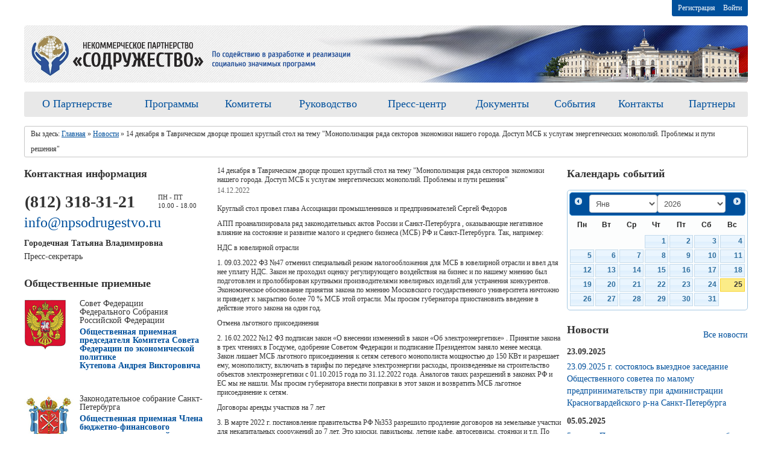

--- FILE ---
content_type: text/html; charset=utf-8
request_url: http://www.npsodrugestvo.ru/news/14-dekabrya-tekuschego-goda-sostoyalsya-kruglyi-stol-na-temu-monopolizaciya-ryada-sektorov-ekonomiki-nashego-goroda-dostup-msb-k-uslugam-energeticheskih-monopolii-problemy-i-puti-resheniya
body_size: 79783
content:
<!DOCTYPE html>
<html>
<head>
    <meta http-equiv="Content-Type" content="text/html; charset=utf-8"/>
	<title>14 декабря в Таврическом дворце прошел круглый стол на тему &quot;Монополизация ряда секторов экономики нашего города. Доступ МСБ к услугам энергетических монополий. Проблемы и пути решения&quot;</title>
	
	<link rel="icon" href="http://www.npsodrugestvo.ru/favicon.ico" type="image/x-icon" /> 
	<link rel="shortcut icon" href="http://www.npsodrugestvo.ru/favicon.ico" type="image/x-icon" />
	
	<!--[if IE]><meta http-equiv="X-UA-Compatible" content="IE=edge" /><![endif]-->

	<meta name="description" content="" />
	<meta name="keywords" content="" />
	
		
	
	<link href="http://www.npsodrugestvo.ru/static/bootstrap/css/bootstrap.min.css" rel="stylesheet">
    <link rel="stylesheet" href="http://www.npsodrugestvo.ru/static/css/jquery-ui-1.10.3.custom.css" type="text/css"/>
    <link rel="stylesheet" href="http://www.npsodrugestvo.ru/static/css/main.css" type="text/css"/>
	
	<!--[if IE 7]>
    <link rel='stylesheet' type='text/css' href="http://www.npsodrugestvo.ru/static/css/ie7.css"/>
    <![endif]-->
    <!--[if IE 8]>
    <link rel='stylesheet' type='text/css' href="http://www.npsodrugestvo.ru/static/css/ie8.css"/>
    <![endif]-->
    <!--[if IE 9]>
    <link rel='stylesheet' type='text/css' href="http://www.npsodrugestvo.ru/static/css/ie9.css"/>
    <![endif]-->

    <!--[if lt IE 9]>
    <script src="http://html5shiv.googlecode.com/svn/trunk/html5.js"></script>
	<![endif]-->
	
	
    <script type="text/javascript" src="http://www.npsodrugestvo.ru/static/js/jquery-1.7.1.min.js"></script>
    <script type="text/javascript" src="http://www.npsodrugestvo.ru/static/js/jquery-ui-1.10.3.custom.js"></script>
	<script src="http://www.npsodrugestvo.ru/static/admin/jquery-ui-1.8.18/js/jquery-ui-ru.js" type="text/javascript" charset="utf-8"></script>
	
    <script type="text/javascript" src="http://www.npsodrugestvo.ru/static/js/jquery.maskedinput-1.3.min.js"></script>
	<script type="text/javascript" src="http://www.npsodrugestvo.ru/static/bootstrap/js/bootstrap.js?1"></script>
	
	<script type="text/javascript" src="http://www.npsodrugestvo.ru/static/admin/tiny_mce/jquery.tinymce.js"></script>
	<!-- <link rel="stylesheet" href="jquery/ui-themes/smoothness/jquery-ui-1.8.21.custom.css" type="text/css"> -->

	
	<link rel="stylesheet" href="http://www.npsodrugestvo.ru/static/elfinder-2.1/css/elfinder.full.css" type="text/css">
	<script src="http://www.npsodrugestvo.ru/static/elfinder-2.1/js/elfinder.full.js"></script>
	<script src="http://www.npsodrugestvo.ru/static/elfinder-2.1/js/i18n/elfinder.ru.js"></script>
	
    <script type="text/javascript" src="http://www.npsodrugestvo.ru/static/js/main.js"></script>
</head>

<body>
	<div class="wrapper">
		<header>
			<div class="personal">
				<div class="personal-menu">
										<span><a href="/account/create" class="in">Регистрация</a></span> <span><a href="/account/login" class="in">Войти</a></span>
									</div>
							</div>
			<div class="banner">
				<a href="/"><img src="/static/img/layout/banner.png" alt="" /></a>
			</div>
			<table class="menu">
				<tr>
																		<td>
																	<a href="http://www.npsodrugestvo.ru/">О Партнерстве</a>
															</td>						
													<td>
																	<a href="http://www.npsodrugestvo.ru/zayavki">Программы</a>
															</td>						
													<td>
																	<a href="http://www.npsodrugestvo.ru/komiteti">Комитеты</a>
															</td>						
													<td>
																	<a href="http://www.npsodrugestvo.ru/rukovodstvo">Руководство</a>
															</td>						
													<td>
																	<a href="http://www.npsodrugestvo.ru/press">Пресс-центр</a>
															</td>						
													<td>
																	<a href="http://www.npsodrugestvo.ru/documenti">Документы</a>
															</td>						
													<td>
																	<a href="http://www.npsodrugestvo.ru/sobitiya">События</a>
															</td>						
													<td>
																	<a href="http://www.npsodrugestvo.ru/contacts">Контакты</a>
															</td>						
													<td>
																	<a href="http://www.npsodrugestvo.ru/partners">Партнеры</a>
															</td>						
															</tr>
			</table>
		</header>
		<div class="content">
			<div class="breadcrumbs">
				Вы здесь: 
									<a href="http://www.npsodrugestvo.ru/">Главная</a>					
																		»
															<a href='http://www.npsodrugestvo.ru/news'>Новости</a>
																															»
															14 декабря в Таврическом дворце прошел круглый стол на тему &quot;Монополизация ряда секторов экономики нашего города. Доступ МСБ к услугам энергетических монополий. Проблемы и пути решения&quot;																									</div>
			<div class="cols">
				<div class="l-col">

					<div class="contacts">
						<h3>Контактная информация</h3>
						<table class="timetable">
							<tr>
								<td class="tel">(812) 318-31-21</td>
								<td class="tt">
									ПН - ПТ<br />
									10.00 - 18.00
								</td>
							</tr>
						</table>
						<a href="mailto:info@npsodrugestvo.ru" class="mail">info@npsodrugestvo.ru</a>
						<p style="font-size:14px;font-weight:bold; margin-top:10px;;">Городечная Татьяна Владимировна</p>
						<p style="font-size:14px;line-height: 0.4">Пресс-секретарь</p>
					</div>
					<div class="publicReception">
						<h3>Общественные приемные</h3>
						<ul style="margin-left: 0;">
							<li>
								<div class="cover" ><img src="/static/img/layout/tmp/item2.png" alt="" /></div>
								<div class="info">
									<div class="organization">Совет Федерации<br>Федерального Собрания Российской Федерации</div>
									<div class="post"><a href="/kutepov">Общественная приемная председателя Комитета Совета Федерации по экономической политике</a></div>
									<div class="name"><a href="/kutepov">Кутепова Андрея Викторовича</a></div>
																	</div>
							</li>
							<li>
								<div class="cover" ><img src="/static/img/layout/tmp/item1.png" alt="" /></div>
								<div class="info">
									<div class="organization">Законодательное собрание Санкт-Петербурга</div>
									<div class="post"><a href="/kushak">Общественная приемная Члена бюджетно-финансового комитета и постоянной комиссии по вопросам правопорядка и законности Депутата</a></div>
									<div class="name"><a href="/kushak">Кущака Александра Ивановича</a></div>
																	</div>
							</li>
						</ul>
					</div>
																			<div class="pressCenter">
		<h3></h3>
													<div class="video">
					<h4><a href="http://www.npsodrugestvo.ru/video">Видео</a></h4>
					<ul>
												<li>
							<div class="v"><img src="/static/files/2022/IMG_0134.jpg" alt="" /></div>
							<a href="kruglyi-stol-monopolizaciya-ryada-sektorov-ekonomiki-nashego-goroda">Круглый стол &quot;Монополизация ряда секторов экономики нашего города.</a>
						</li>
												<li>
							<div class="v"><img src="/static/files/video/%D0%A1%D0%BD%D0%B8%D0%BC%D0%BE%D0%BA%20%D1%8D%D0%BA%D1%80%D0%B0%D0%BD%D0%B0%20%D0%BE%D1%82%2014.11.2017%2017.00.47.png" alt="" /></div>
							<a href="02112017-g-prezident-np-sodrujestvo-prinyal-uchastie-v-programme-baryshnya-smolnyi-tema-vypuska-gosudarstvennyi-zakaz">02.11.2017 г. президент НП &quot;Содружество&quot; принял участие в программе &quot;Барышня, Смольный!&quot;. Тема выпуска: &quot;Государственный заказ&quot;</a>
						</li>
												<li>
							<div class="v"><img src="/static/files/news/программа проект 2015/%D0%A1%D0%BD%D0%B8%D0%BC%D0%BE%D0%BA%20%D1%8D%D0%BA%D1%80%D0%B0%D0%BD%D0%B0%20%D0%BE%D1%82%2002.06.2017%2010.40.08.png" alt="" /></div>
							<a href="aleksei-golubev-prezident-np-sodrujestvo-prinyal-uchastie-v-programme-proekt-2015-na-telekanale-sankt-peterburg-tema-vypuska-legprom-vybiraem-nashe">01.06.2017г. Алексей Голубев президент НП &quot;Содружество&quot; принял участие в программе &quot;Проект 2015&quot; на телеканале &quot;Санкт-Петербург&quot;. Тема выпуска: &quot;Легпром: выбираем наше?&quot;</a>
						</li>
											</ul>
				</div>
										</div>
												
				</div>
				<div class="c-col">
																		<div class="navigation">14 декабря в Таврическом дворце прошел круглый стол на тему &quot;Монополизация ряда секторов экономики нашего города. Доступ МСБ к услугам энергетических монополий. Проблемы и пути решения&quot;</div>

<div class="feed-single-item">
			<div class="feed-item-date">
			14.12.2022		</div>
		<div class="clearfix">
		<p>Круглый стол провел<span>&nbsp;глава Ассоциации промышленников и предпринимателей&nbsp;</span><span>Сергей Федоров</span></p>
<p>АПП проанализировала ряд законодательных актов России и Санкт-Петербурга , оказывающие негативное влияние на состояние и развитие малого и среднего бизнеса (МСБ) РФ и Санкт-Петербурга. Так, например:</p>
<p><span>НДС в ювелирной отрасли</span></p>
<p>1. 09.03.2022 ФЗ №47&nbsp;<span>отменил специальный режим налогообложения&nbsp;</span>для МСБ в ювелирной отрасли и ввел для нее уплату НДС. Закон не проходил оценку регулирующего воздействия на бизнес и по нашему мнению был подготовлен и пролоббирован крупными производителями ювелирных изделий для устранения конкурентов. Экономическое обоснование принятия закона по мнению Московского государственного университета ничтожно и&nbsp;<span>приведет к закрытию более 70 % МСБ</span>&nbsp;этой отрасли.&nbsp;<span>Мы просим губернатора приостановить введение в действие этого закона на один год.</span></p>
<p><span>Отмена льготного присоединения</span></p>
<p>2. 16.02.2022 №12 ФЗ подписан закон &laquo;О внесении изменений&nbsp;<span>в закон &laquo;Об электроэнергетике&raquo;</span>&nbsp;. Принятие закона в трех чтениях в Госдуме, одобрение Советом Федерации и подписание Президентом заняло менее месяца. Закон&nbsp;<span>лишает МСБ льготного присоединения</span>&nbsp;к сетям сетевого монополиста мощностью&nbsp;<span>до 150 КВт</span>&nbsp;и разрешает ему, монополисту, включать в тарифы по передаче электроэнергии расходы, произведенные на строительство объектов электроэнергетики с 01.10.2015 года по 31.12.2022 года. Аналогов таких разрешений в законах РФ и ЕС мы не нашли. Мы просим губернатора внести поправки в этот закон и возвратить МСБ&nbsp;<span>льготное присоединение к сетям.</span></p>
<p><span>Договоры аренды участков на 7 лет</span></p>
<p>3. В марте 2022 г. постановление правительства РФ №353 разрешило&nbsp;<span>продление договоров на земельные участки для некапитальных сооружений до 7 лет.</span>&nbsp;Это киоски, павильоны, летние кафе, автосервисы, стоянки и т.п. По нашим оценкам таких объектов около 5,5 тысяч в нашем городе.<br />Объявлено, что в Санкт-Петербурге продлить договор аренды&nbsp;<span>можно на 1 год.</span>&nbsp;Более того, правительство великого города выделило из бюджета&nbsp;<span>360 000 000 рублей на создание государственных киосков.</span><br /><span>Нам кажется, что это не рационально.</span>&nbsp;По данным Ассоциации принято решение о сносе в 2023 году 2165 частных торговых объектов. По нашему мнению это крупные торговые сети убирают конкурентов. Просим губернатора остановить этот процесс и&nbsp;<span>разрешить продление договоров на 7 лет.</span></p>
<p><span>Монополизация сферы ЖКХ</span></p>
<p>4. Принятые изменения в федеральный закон о твердых бытовых отходах (ТБО) ввел единственного<br />регионального оператора в Санкт-Петербурге, т.е.&nbsp;<span>монополизировал и этот сектор экономики.</span><br />Государственные компании Петербурга продолжают монополизировать сектор ЖКХ.&nbsp;<span>Водоканал, Теплоэнерго, Ленгаз, Ленэнерго и т.п. укрепили свои монопольные позиции.</span>&nbsp;Монополизация приведет к&nbsp;<span>удорожанию стоимости</span>&nbsp;оказываемых услуг и понижению их качества. АПП многократно вносила предложения по модернизации системы управления экономикой в Санкт-Петербурге:<br />расширение полномочий районных администраций, реформирование местного самоуправления,<br />демонополизации энергетических монополистов, изменение методики оказания помощи МСБ.</p>
<p style="text-align: center;"><img src="/static/files/2022/IMG_4210.jpg" alt="" width="500" /></p>
<p style="text-align: center;"><img src="/static/files/2022/IMG_4218.jpg" alt="" width="500" /></p>
<p style="text-align: center;"><img src="/static/files/2022/IMG_4230.jpg" alt="" width="500" /></p>	</div>
</div>												
				</div>
				<div class="r-col">
																		<div class="l-datepicker"  style="margin-bottom: 20px;">
	<h3>Календарь событий</h3>
	<div class="edatepicker"></div>
	<script type="text/javascript">
		var blue = {"1372276800":["\u0417\u0430\u0441\u0435\u0434\u0430\u043d\u0438\u0435 \u0421\u043e\u044e\u0437\u0430 \u043f\u0440\u043e\u043c\u044b\u0448\u043b\u0435\u043d\u043d\u0438\u043a\u043e\u0432 \u0438 \u043f\u0440\u0435\u0434\u043f\u0440\u0438\u043d\u0438\u043c\u0430\u0442\u0435\u043b\u0435\u0439 \u0421\u0430\u043d\u043a\u0442-\u041f\u0435\u0442\u0435\u0440\u0431\u0443\u0440\u0433\u0430"],"1373400000":["\u0421\u043e\u0432\u0435\u0449\u0430\u043d\u0438\u0435 \u0441\u043e\u0432\u0435\u0442\u0430 10 \u0438\u044e\u043b\u044f 2013"],"1379620800":["\u041e\u0442\u043a\u0440\u044b\u0442\u0438\u0435 \u041f\u0440\u0438\u0435\u043c\u043d\u043e\u0439 \u0421\u043e\u0432\u0435\u0442\u0430 \u043f\u043e \u0432\u043e\u043f\u0440\u043e\u0441\u0430\u043c \u043c\u0430\u043b\u043e\u0433\u043e \u0438 \u0441\u0440\u0435\u0434\u043d\u0435\u0433\u043e \u043f\u0440\u0435\u0434\u043f\u0440\u0438\u043d\u0438\u043c\u0430\u0442\u0435\u043b\u044c\u0441\u0442\u0432\u0430 \u043f\u0440\u0438 \u0421\u0430\u043d\u043a\u0442-\u041f\u0435\u0442\u0435\u0440\u0431\u0443\u0440\u0433\u0441\u043a\u043e\u043c \u0433\u043e\u0440\u043e\u0434\u0441\u043a\u043e\u043c \u043a\u043e\u043c\u0438\u0442\u0435\u0442\u0435 \u041a\u041f\u0420\u0424"],"1380744000":["3 \u043e\u043a\u0442\u044f\u0431\u0440\u044f 2013 \u0433\u043e\u0434\u0430 \u0440\u0443\u043a\u043e\u0432\u043e\u0434\u0441\u0442\u0432\u043e \u041d\u041f \u00ab\u0421\u043e\u0434\u0440\u0443\u0436\u0435\u0441\u0442\u0432\u043e\u00bb \u0432 \u0440\u0430\u043c\u043a\u0430\u0445 VI \u041f\u0435\u0442\u0435\u0440\u0431\u0443\u0440\u0433\u0441\u043a\u043e\u0433\u043e \u041c\u0435\u0436\u0434\u0443\u043d\u0430\u0440\u043e\u0434\u043d\u043e\u0433\u043e \u0418\u043d\u043d\u043e\u0432\u0430\u0446\u0438\u043e\u043d\u043d\u043e\u0433\u043e \u0424\u043e\u0440\u0443\u043c\u0430 \u043f\u0440\u0438\u043d\u0438\u043c\u0430\u043b\u043e \u0443\u0447\u0430\u0441\u0442\u0438\u0435 \u0432 \u0437\u0430\u0441\u0435\u0434\u0430\u043d\u0438\u0438 \u041f\u0440\u0435\u0437\u0438\u0434\u0438\u0443\u043c\u0430 \u0421\u043e\u044e\u0437\u0430 \u043f\u0440\u043e\u043c\u044b\u0448\u043b\u0435\u043d\u043d\u0438\u043a\u043e\u0432 \u0438 \u043f\u0440\u0435\u0434\u043f\u0440\u0438\u043d\u0438\u043c\u0430\u0442\u0435\u043b\u0435\u0439 \u0421\u0430\u043d\u043a\u0442-\u041f\u0435\u0442\u0435\u0440\u0431\u0443\u0440\u0433\u0430"],"1382904000":["&quot;\u0421\u043e\u0434\u0440\u0443\u0436\u0435\u0441\u0442\u0432\u043e&quot; \u043f\u043e\u043c\u043e\u0433\u0430\u0435\u0442 \u043f\u0440\u0435\u0434\u043f\u0440\u0438\u044f\u0442\u0438\u044f\u043c \u0440\u0430\u0431\u043e\u0442\u0430\u0442\u044c \u0441 &quot;\u0420\u041e\u0421-\u0422\u0415\u0421\u0422&quot;"],"1383076800":["&quot;\u0421\u043e\u0434\u0440\u0443\u0436\u0435\u0441\u0442\u0432\u043e&quot; \u0438 \u0410\u0441\u0441\u043e\u0446\u0438\u0430\u0446\u0438\u044f \u043c\u0430\u043b\u044b\u0445 \u0438 \u0441\u0440\u0435\u0434\u043d\u0438\u0445 \u043f\u0440\u0435\u0434\u043f\u0440\u0438\u044f\u0442\u0438\u0439 \u042d\u0441\u0442\u043e\u043d\u0438\u0438 \u0437\u0430\u043a\u043b\u044e\u0447\u0438\u043b\u0438 \u0434\u043e\u0433\u043e\u0432\u043e\u0440 \u043e \u0441\u043e\u0442\u0440\u0443\u0434\u043d\u0438\u0447\u0435\u0441\u0442\u0432\u0435"],"1383249600":["\u041d\u041f &quot;\u0421\u043e\u0434\u0440\u0443\u0436\u0435\u0441\u0442\u0432\u043e&quot; \u043f\u0440\u0438\u043d\u044f\u043b\u043e \u0443\u0447\u0430\u0441\u0442\u0438\u0435 \u0432 \u0424\u043e\u0440\u0443\u043c\u0435 \u043f\u0430\u0440\u0442\u043d\u0435\u0440\u043e\u0432 &quot;\u0421\u0430\u043d\u043a\u0442-\u041f\u0435\u0442\u0435\u0440\u0431\u0443\u0440\u0433 - \u0433\u043e\u0440\u043e\u0434\u0430 \u0438 \u0440\u0435\u0433\u0438\u043e\u043d\u044b \u0423\u043a\u0440\u0430\u0438\u043d\u044b&quot;"],"1385582400":["\u0412\u0441\u0442\u0440\u0435\u0447\u0430 \u0447\u043b\u0435\u043d\u043e\u0432 \u041d\u041f &quot;\u0421\u043e\u0434\u0440\u0443\u0436\u0435\u0441\u0442\u0432\u043e&quot; \u0441 \u043f\u0440\u0435\u0434\u0441\u0435\u0434\u0430\u0442\u0435\u043b\u0435\u043c \u043a\u043e\u043c\u0438\u0441\u0441\u0438\u0438 \u043f\u043e \u044d\u043a\u043e\u043d\u043e\u043c\u0438\u043a\u0435 \u0438 \u0441\u043e\u0431\u0441\u0442\u0432\u0435\u043d\u043d\u043e\u0441\u0442\u0438 \u0413\u0430\u0442\u0447\u0438\u043d\u044b\u043c \u042e.\u0410.,\u043f\u043e\u0441\u0432\u044f\u0449\u0435\u043d\u043d\u0430\u044f \u043f\u0440\u043e\u0431\u043b\u0435\u043c\u0430\u043c \u043c\u0430\u043b\u043e\u0433\u043e \u0438 \u0441\u0440\u0435\u0434\u043d\u0435\u0433\u043e \u0431\u0438\u0437\u043d\u0435\u0441\u0430"],"1386014400":["\u0412\u044b\u0435\u0437\u0434\u043d\u043e\u0435 \u0441\u043e\u0432\u0435\u0449\u0430\u043d\u0438\u0435 \u0432 \u041f\u0440\u0430\u0432\u0438\u0442\u0435\u043b\u044c\u0441\u0442\u0432\u0435 \u041b\u041e &quot;\u041e \u0441\u0438\u0442\u0443\u0430\u0446\u0438\u0438 \u0432 \u0441\u0435\u043b\u044c\u0441\u043a\u043e\u043c \u0445\u043e\u0437\u044f\u0439\u0441\u0442\u0432\u0435 \u0438 \u043d\u0430 \u043f\u0440\u043e\u0434\u043e\u0432\u043e\u043b\u044c\u0441\u0442\u0432\u0435\u043d\u043d\u043e\u043c \u0440\u044b\u043d\u043a\u0435 \u0421\u041f\u0431 \u0438 \u041b\u041e&quot;"],"1386187200":["\u0421\u0435\u043c\u0438\u043d\u0430\u0440 \u0434\u043b\u044f \u0440\u0443\u043a\u043e\u0432\u043e\u0434\u0438\u0442\u0435\u043b\u0435\u0439 \u0438 \u0441\u043e\u0431\u0441\u0442\u0432\u0435\u043d\u043d\u0438\u043a\u043e\u0432 \u043f\u043e \u0440\u0430\u0437\u0432\u0438\u0442\u0438\u044e \u0431\u0438\u0437\u043d\u0435\u0441\u0430 &quot;Mini MBA: \u043f\u0440\u043e\u0434\u0430\u0436\u0438&quot;","5 \u0434\u0435\u043a\u0430\u0431\u0440\u044f 2013 \u0433\u043e\u0434\u0430 \u043f\u0440\u043e\u0439\u0434\u0435\u0442 \u0441\u043e\u0432\u043c\u0435\u0441\u0442\u043d\u043e\u0435 \u0437\u0430\u0441\u0435\u0434\u0430\u043d\u0438\u0435 \u041f\u0440\u0435\u0437\u0438\u0434\u0438\u0443\u043c\u043e\u0432 \u041e\u041e \u0421\u041f\u041f \u0421\u041f\u0431 \u0438 \u0420\u041e\u0420 \u0421\u041f\u041f \u0421\u041f\u0431"],"1386532800":["9 \u0434\u0435\u043a\u0430\u0431\u0440\u044f \u0432 \u041a\u043e\u043d\u0441\u0442\u0430\u043d\u0442\u0438\u043d\u043e\u0432\u0441\u043a\u043e\u043c \u0434\u0432\u043e\u0440\u0446\u0435 \u0431\u044b\u043b\u043e \u043f\u0440\u043e\u0432\u0435\u0434\u0435\u043d\u043e \u041e\u0431\u0449\u0435\u0435 \u0441\u043e\u0431\u0440\u0430\u043d\u0438\u0435 \u0447\u043b\u0435\u043d\u043e\u0432 \u041d\u041f &quot;\u0421\u043e\u0434\u0440\u0443\u0436\u0435\u0441\u0442\u0432\u043e&quot;"],"1386792000":["11 \u0434\u0435\u043a\u0430\u0431\u0440\u044f \u041d\u041f &quot;\u0421\u043e\u0434\u0440\u0443\u0436\u0435\u0441\u0442\u0432\u043e&quot; \u043f\u0440\u0438\u043d\u0438\u043c\u0430\u043b\u043e \u0443\u0447\u0430\u0441\u0442\u0438\u0435 \u0432 XI \u0424\u043e\u0440\u0443\u043c\u0435 \u0441\u0443\u0431\u044a\u0435\u043a\u0442\u043e\u0432 \u043c\u0430\u043b\u043e\u0433\u043e \u0438 \u0441\u0440\u0435\u0434\u043d\u0435\u0433\u043e \u043f\u0440\u0435\u0434\u043f\u0440\u0438\u043d\u0438\u043c\u0430\u0442\u0435\u043b\u044c\u0441\u0442\u0432\u0430 \u0421\u0430\u043d\u043a\u0442-\u041f\u0435\u0442\u0435\u0440\u0431\u0443\u0440\u0433\u0430"],"1391112000":["27 \u044f\u043d\u0432\u0430\u0440\u044f \u0440\u0443\u043a\u043e\u0432\u043e\u0434\u0441\u0442\u0432\u043e \u041d\u041f &quot;\u0421\u043e\u0434\u0440\u0443\u0436\u0435\u0441\u0442\u0432\u043e&quot; \u043f\u0440\u0438\u043d\u0438\u043c\u0430\u043b\u043e \u0443\u0447\u0430\u0441\u0442\u0438\u0435 \u0432 \u043c\u0435\u0440\u043e\u043f\u0440\u0438\u044f\u0442\u0438\u044f\u0445, \u043f\u043e\u0441\u0432\u044f\u0449\u0435\u043d\u043d\u044b\u0445 70-\u043b\u0435\u0442\u0438\u044e \u043f\u043e\u043b\u043d\u043e\u0433\u043e \u043e\u0441\u0432\u043e\u0431\u043e\u0436\u0434\u0435\u043d\u0438\u044f \u041b\u0435\u043d\u0438\u043d\u0433\u0440\u0430\u0434\u0430 \u043e\u0442 \u0444\u0430\u0448\u0438\u0441\u0442\u0441\u043a\u043e\u0439 \u0431\u043b\u043e\u043a\u0430\u0434\u044b"],"1392235200":["12 \u0444\u0435\u0432\u0440\u0430\u043b\u044f 2014 \u0433\u043e\u0434\u0430 \u0432 \u043e\u0442\u0435\u043b\u0435 &quot;\u0410\u043c\u0431\u0430\u0441\u0441\u0430\u0434\u043e\u0440&quot; \u0431\u044b\u043b \u043f\u0440\u043e\u0432\u0435\u0434\u0435\u043d \u043a\u0440\u0443\u0433\u043b\u044b\u0439 \u0441\u0442\u043e\u043b &quot;\u0412\u0437\u0430\u0438\u043c\u043e\u0434\u0435\u0439\u0441\u0442\u0432\u0438\u0435 \u043f\u0440\u0435\u0434\u043f\u0440\u0438\u044f\u0442\u0438\u0439 \u0421\u0430\u043d\u043a\u0442-\u041f\u0435\u0442\u0435\u0440\u0431\u0443\u0440\u0433\u0430 \u0441 \u043a\u043e\u043c\u043f\u0430\u043d\u0438\u044f\u043c\u0438-\u043c\u043e\u043d\u043e\u043f\u043e\u043b\u0438\u0441\u0442\u0430\u043c\u0438 \u044d\u043d\u0435\u0440\u0433\u0435\u0442\u0438\u0447\u0435\u0441\u043a\u043e\u0433\u043e \u043a\u043e\u043c\u043f\u043b\u0435\u043a\u0441\u0430&quot;, \u0432 \u043a\u043e\u0442\u043e\u0440\u043e\u043c \u043f\u0440\u0438\u043d\u0438\u043c\u0430\u043b\u043e \u0443\u0447\u0430\u0441\u0442\u0438\u0435 \u041d\u041f &quot;\u0421\u043e\u0434\u0440\u0443\u0436\u0435\u0441\u0442\u0432\u043e&quot;"],"1392580800":["4 \u0444\u0435\u0432\u0440\u0430\u043b\u044f 2014 \u0433\u043e\u0434\u0430 \u0421\u0430\u043d\u043a\u0442-\u041f\u0435\u0442\u0435\u0440\u0431\u0443\u0440\u0433\u0441\u043a\u0430\u044f \u0410\u0440\u043a\u0442\u0438\u0447\u0435\u0441\u043a\u0430\u044f \u0430\u043a\u0430\u0434\u0435\u043c\u0438\u044f \u043d\u0430\u0443\u043a \u043f\u0440\u043e\u0432\u0435\u043b\u0430 \u041e\u0442\u0447\u0435\u0442\u043d\u043e\u0435 \u0441\u043e\u0431\u0440\u0430\u043d\u0438\u0435, \u043f\u043e\u0441\u0432\u044f\u0449\u0435\u043d\u043d\u043e\u0435 10-\u043b\u0435\u0442\u043d\u0435\u043c\u0443 \u044e\u0431\u0438\u043b\u0435\u044e \u0434\u0435\u044f\u0442\u0435\u043b\u044c\u043d\u043e\u0441\u0442\u0438"],"1393272000":["23 \u0444\u0435\u0432\u0440\u0430\u043b\u044f \u041d\u041f &quot;\u0421\u043e\u0434\u0440\u0443\u0436\u0435\u0441\u0442\u0432\u043e&quot; \u043f\u0440\u043e\u0432\u0435\u043b\u043e \u0431\u043b\u0430\u0433\u043e\u0442\u0432\u043e\u0440\u0438\u0442\u0435\u043b\u044c\u043d\u0443\u044e \u0430\u043a\u0446\u0438\u044e, \u043f\u043e\u0441\u0432\u044f\u0449\u0435\u043d\u043d\u0443\u044e \u0414\u043d\u044e \u0437\u0430\u0449\u0438\u0442\u043d\u0438\u043a\u0430 \u041e\u0442\u0435\u0447\u0435\u0441\u0442\u0432\u0430"],"1393358400":["25 \u0444\u0435\u0432\u0440\u0430\u043b\u044f \u0432 \u0421\u043c\u043e\u043b\u044c\u043d\u043e\u043c \u043f\u043e\u0434\u043f\u0438\u0441\u0430\u043d \u0442\u0440\u0435\u0445\u0441\u0442\u043e\u0440\u043e\u043d\u043d\u0438\u0439 \u0434\u043e\u0433\u043e\u0432\u043e\u0440 \u043c\u0435\u0436\u0434\u0443 \u0410\u0434\u043c\u0438\u043d\u0438\u0441\u0442\u0440\u0430\u0446\u0438\u0435\u0439 \u0433\u043e\u0440\u043e\u0434\u0430, \u041f\u0440\u043e\u0444\u0441\u043e\u044e\u0437\u0430\u043c\u0438 \u0438 \u0421\u043e\u044e\u0437\u043e\u043c \u041f\u0440\u043e\u043c\u044b\u0448\u043b\u0435\u043d\u043d\u0438\u043a\u043e\u0432 \u0438 \u043f\u0440\u0435\u0434\u043f\u0440\u0438\u043d\u0438\u043c\u0430\u0442\u0435\u043b\u0435\u0439"],"1393876800":["\u0421\u043e\u0442\u0440\u0443\u0434\u043d\u0438\u0447\u0435\u0441\u0442\u0432\u043e \u0441 \u0426\u0435\u043d\u0442\u0440\u043e\u043c \u0440\u0430\u0437\u0432\u0438\u0442\u0438\u044f \u0438 \u043f\u043e\u0434\u0434\u0435\u0440\u0436\u043a\u0438 \u043f\u0440\u0435\u0434\u043f\u0440\u0438\u043d\u0438\u043c\u0430\u0442\u0435\u043b\u044c\u0441\u0442\u0432\u0430 \u043f\u0440\u0438 \u041f\u0440\u0430\u0432\u0438\u0442\u0435\u043b\u044c\u0441\u0442\u0432\u0435 \u0421\u041f\u0431"],"1394740800":["13 \u043c\u0430\u0440\u0442\u0430 2014 \u0433\u043e\u0434\u0430 \u0440\u0443\u043a\u043e\u0432\u043e\u0434\u0441\u0442\u0432\u043e \u041d\u041f &quot;\u0421\u043e\u0434\u0440\u0443\u0436\u0435\u0441\u0442\u0432\u043e&quot; \u043f\u0440\u0438\u043d\u0438\u043c\u0430\u043b\u043e \u0443\u0447\u0430\u0441\u0442\u0438\u0435 \u0432 \u0441\u043e\u0432\u043c\u0435\u0441\u0442\u043d\u043e\u043c \u0437\u0430\u0441\u0435\u0434\u0430\u043d\u0438\u0438 \u043f\u0440\u0435\u0437\u0438\u0434\u0438\u0443\u043c\u043e\u0432 \u041e\u041e \u0438 \u0420\u041e\u0420 \u0421\u041f\u041f \u0421\u041f\u0431 \u0438 \u0420\u041e\u0420 \u041b\u041e"],"1395172800":["\u041d\u041f &quot;\u0421\u043e\u0434\u0440\u0443\u0436\u0435\u0441\u0442\u0432\u043e&quot; \u043f\u043e\u0434\u0434\u0435\u0440\u0436\u0438\u0432\u0430\u0435\u0442 \u043f\u043e\u043b\u0438\u0442\u0438\u0447\u0435\u0441\u043a\u0443\u044e \u043b\u0438\u043d\u0438\u044e \u041f\u0440\u0435\u0437\u0438\u0434\u0435\u043d\u0442\u0430 \u0420\u0424 \u041f\u0443\u0442\u0438\u043d\u0430 \u0412.\u0412. \u0432 \u043e\u0442\u043d\u043e\u0448\u0435\u043d\u0438\u0438 \u0440\u0435\u0441\u043f\u0443\u0431\u043b\u0438\u043a\u0438 \u041a\u0440\u044b\u043c"],"1395691200":["24 \u043c\u0430\u0440\u0442\u0430 \u043f\u0440\u0438 \u0443\u0447\u0430\u0441\u0442\u0438\u0438 \u041d\u041f &quot;\u0421\u043e\u0434\u0440\u0443\u0436\u0435\u0441\u0442\u0432\u043e&quot; \u0432 \u041c\u0430\u0440\u0438\u0438\u043d\u0441\u043a\u043e\u043c \u0434\u0432\u043e\u0440\u0446\u0435 \u043e\u0431\u0441\u0443\u0436\u0434\u0430\u043b\u0430\u0441\u044c \u0440\u0435\u0430\u043b\u0438\u0437\u0430\u0446\u0438\u044f \u043f\u0440\u043e\u0433\u0440\u0430\u043c\u043c \u043f\u043e\u0434\u0434\u0435\u0440\u0436\u043a\u0438 \u043c\u0430\u043b\u043e\u0433\u043e \u0438 \u0441\u0440\u0435\u0434\u043d\u0435\u0433\u043e \u043f\u0440\u0435\u0434\u043f\u0440\u0438\u043d\u0438\u043c\u0430\u0442\u0435\u043b\u044c\u0441\u0442\u0432\u0430 \u0432 \u0421\u0430\u043d\u043a\u0442-\u041f\u0435\u0442\u0435\u0440\u0431\u0443\u0440\u0433\u0435"],"1395950400":["\u0418\u043d\u0442\u0435\u0440\u0435\u0441\u043d\u044b\u0435 \u0443\u0441\u043b\u043e\u0432\u0438\u044f \u0441\u0442\u0440\u0430\u0445\u043e\u0432\u0430\u043d\u0438\u044f \u0438 \u0438\u043d\u0434\u0438\u0432\u0438\u0434\u0443\u0430\u043b\u044c\u043d\u044b\u0439 \u043f\u043e\u0434\u0445\u043e\u0434 \u0434\u043b\u044f \u0447\u043b\u0435\u043d\u043e\u0432 \u041d\u041f &quot;\u0421\u043e\u0434\u0440\u0443\u0436\u0435\u0441\u0442\u0432\u043e&quot;"],"1396296000":["31 \u043c\u0430\u0440\u0442\u0430 \u0432 \u0417\u0430\u043a\u0441\u043e\u0431\u0440\u0430\u043d\u0438\u0438 \u0421\u041f\u0431 \u0440\u0443\u043a\u043e\u0432\u043e\u0434\u0441\u0442\u0432\u043e \u041d\u041f &quot;\u0421\u043e\u0434\u0440\u0443\u0436\u0435\u0441\u0442\u0432\u043e&quot; \u043f\u0440\u0438\u043d\u0438\u043c\u0430\u043b\u043e \u0443\u0447\u0430\u0441\u0442\u0438\u0435 \u0432 \u043e\u0431\u0441\u0443\u0436\u0434\u0435\u043d\u0438\u0438 \u043f\u0440\u043e\u0435\u043a\u0442\u0430 \u0417\u0430\u043a\u043e\u043d\u0430 \u00ab\u041e \u043f\u0440\u043e\u0434\u043e\u0432\u043e\u043b\u044c\u0441\u0442\u0432\u0435\u043d\u043d\u043e\u0439 \u0431\u0435\u0437\u043e\u043f\u0430\u0441\u043d\u043e\u0441\u0442\u0438 \u0421\u0430\u043d\u043a\u0442-\u041f\u0435\u0442\u0435\u0440\u0431\u0443\u0440\u0433\u0430\u00bb"],"1396468800":["3 \u0430\u043f\u0440\u0435\u043b\u044f \u0431\u044b\u043b\u043e \u043f\u0440\u043e\u0432\u0435\u0434\u0435\u043d\u043e \u0441\u043e\u0431\u0440\u0430\u043d\u0438\u0435 \u0421\u043e\u0432\u0435\u0442\u0430 \u041d\u041f &quot;\u0421\u043e\u0434\u0440\u0443\u0436\u0435\u0441\u0442\u0432\u043e&quot;"],"1397678400":["17 \u0430\u043f\u0440\u0435\u043b\u044f \u0432 \u041d\u041f &quot;\u0421\u043e\u0434\u0440\u0443\u0436\u0435\u0441\u0442\u0432\u043e&quot; \u0441\u043e\u0441\u0442\u043e\u044f\u043b\u0441\u044f \u0441\u0435\u043c\u0438\u043d\u0430\u0440 \u043d\u0430 \u0442\u0435\u043c\u0443 \u00ab\u041f\u043e\u0441\u043b\u0435\u0434\u043d\u0438\u0435 \u0438\u0437\u043c\u0435\u043d\u0435\u043d\u0438\u044f \u0432 \u0424\u0417 \u211644 \u00ab\u041e \u043a\u043e\u043d\u0442\u0440\u0430\u043a\u0442\u043d\u043e\u0439 \u0441\u0438\u0441\u0442\u0435\u043c\u0435\u00bb. \u041f\u0435\u0440\u0432\u044b\u0439 \u043e\u043f\u044b\u0442 \u0440\u0430\u0431\u043e\u0442\u044b \u0441 \u0433\u043e\u0441\u0443\u0434\u0430\u0440\u0441\u0442\u0432\u0435\u043d\u043d\u044b\u043c\u0438 \u0437\u0430\u043a\u0430\u0437\u0430\u043c\u0438 \u0432 2014 \u0433\u043e\u0434\u0443\u00bb","17 \u0430\u043f\u0440\u0435\u043b\u044f \u041d\u041f &quot;\u0421\u043e\u0434\u0440\u0443\u0436\u0435\u0441\u0442\u0432\u043e&quot; \u043f\u0440\u0438\u043d\u0438\u043c\u0430\u043b\u043e \u0443\u0447\u0430\u0441\u0442\u0438\u0435 \u0432 \u0441\u043e\u0432\u043c\u0435\u0441\u0442\u043d\u043e\u043c \u041e\u0431\u0449\u0435\u043c \u0441\u043e\u0431\u0440\u0430\u043d\u0438\u0438 \u0447\u043b\u0435\u043d\u043e\u0432 \u00ab\u0421\u043e\u044e\u0437\u0430 \u043f\u0440\u043e\u043c\u044b\u0448\u043b\u0435\u043d\u043d\u0438\u043a\u043e\u0432 \u0438 \u043f\u0440\u0435\u0434\u043f\u0440\u0438\u043d\u0438\u043c\u0430\u0442\u0435\u043b\u0435\u0439 \u0421\u041f\u0431\u00bb \u0438 \u0420\u0435\u0433\u0438\u043e\u043d\u0430\u043b\u044c\u043d\u043e\u0433\u043e \u043e\u0431\u044a\u0435\u0434\u0438\u043d\u0435\u043d\u0438\u044f \u0440\u0430\u0431\u043e\u0442\u043e\u0434\u0430\u0442\u0435\u043b\u0435\u0439 &quot;\u0421\u043e\u044e\u0437 \u043f\u0440\u043e\u043c\u044b\u0448\u043b\u0435\u043d\u043d\u0438\u043a\u043e\u0432 \u0438 \u043f\u0440\u0435\u0434\u043f\u0440\u0438\u043d\u0438\u043c\u0430\u0442\u0435\u043b\u0435\u0439 \u0421\u041f\u0431&quot;"],"1398024000":["21 \u0430\u043f\u0440\u0435\u043b\u044f \u0440\u0443\u043a\u043e\u0432\u043e\u0434\u0441\u0442\u0432\u043e \u041d\u041f &quot;\u0421\u043e\u0434\u0440\u0443\u0436\u0435\u0441\u0442\u0432\u043e&quot; \u043f\u0440\u0438\u043d\u0438\u043c\u0430\u043b\u043e \u0443\u0447\u0430\u0441\u0442\u0438\u0435 \u0432 \u0417\u0430\u0441\u0435\u0434\u0430\u043d\u0438\u0438 \u043f\u043e\u0441\u0442\u043e\u044f\u043d\u043d\u043e\u0439 \u043a\u043e\u043c\u0438\u0441\u0441\u0438\u0438 \u043f\u043e \u043f\u0440\u043e\u043c\u044b\u0448\u043b\u0435\u043d\u043d\u043e\u0441\u0442\u0438, \u044d\u043a\u043e\u043d\u043e\u043c\u0438\u043a\u0435 \u0438 \u0441\u043e\u0431\u0441\u0442\u0432\u0435\u043d\u043d\u043e\u0441\u0442\u0438 \u0432 \u0417\u0430\u043a\u043e\u043d\u043e\u0434\u0430\u0442\u0435\u043b\u044c\u043d\u043e\u043c \u0441\u043e\u0431\u0440\u0430\u043d\u0438\u0438 \u0421\u041f\u0431"],"1398110400":["22 \u0430\u043f\u0440\u0435\u043b\u044f \u041d\u041f &quot;\u0421\u043e\u0434\u0440\u0443\u0436\u0435\u0441\u0442\u0432\u043e&quot; \u0441\u043e\u0432\u043c\u0435\u0441\u0442\u043d\u043e \u0441 \u0444\u0440\u0430\u043a\u0446\u0438\u0435\u0439 \u041a\u041f\u0420\u0424 \u0443\u0447\u0430\u0441\u0442\u0432\u043e\u0432\u0430\u043b\u043e \u0432 \u043f\u0440\u0430\u0437\u0434\u043d\u0438\u0447\u043d\u043e\u043c \u043c\u0438\u0442\u0438\u043d\u0433\u0435, \u043f\u043e\u0441\u0432\u044f\u0449\u0435\u043d\u043d\u043e\u043c \u0434\u043d\u044e \u0440\u043e\u0436\u0434\u0435\u043d\u0438\u044f \u0412.\u0418.\u041b\u0435\u043d\u0438\u043d\u0430"],"1398456000":["26 \u0430\u043f\u0440\u0435\u043b\u044f \u043f\u0440\u0435\u0434\u0441\u0442\u0430\u0432\u0438\u0442\u0435\u043b\u0438 \u041d\u041f &quot;\u0421\u043e\u0434\u0440\u0443\u0436\u0435\u0441\u0442\u0432\u043e&quot; \u0441\u043e\u0432\u043c\u0435\u0441\u0442\u043d\u043e \u0441 \u041a\u041f\u0420\u0424 \u0438 \u0436\u0438\u0442\u0435\u043b\u044f\u043c\u0438 \u0440\u0430\u0439\u043e\u043d\u0430 \u043f\u0440\u0438\u043d\u0438\u043c\u0430\u043b\u0438 \u0430\u043a\u0442\u0438\u0432\u043d\u043e\u0435 \u0443\u0447\u0430\u0441\u0442\u0438\u0435 \u0432 \u0441\u0443\u0431\u0431\u043e\u0442\u043d\u0438\u043a\u0435 \u0432 \u0433. \u041f\u0443\u0448\u043a\u0438\u043d"],"1398801600":["30 \u0430\u043f\u0440\u0435\u043b\u044f \u0441\u043e\u0441\u0442\u043e\u044f\u043b\u0430\u0441\u044c \u041d\u0430\u0443\u0447\u043d\u043e-\u043f\u0440\u0430\u043a\u0442\u0438\u0447\u0435\u0441\u043a\u0430\u044f \u043a\u043e\u043d\u0444\u0435\u0440\u0435\u043d\u0446\u0438\u044f, \u043f\u043e\u0441\u0432\u044f\u0449\u0435\u043d\u043d\u0430\u044f 150-\u043b\u0435\u0442\u0438\u044e \u041b\u0435\u0434\u043e\u043a\u043e\u043b\u044c\u043d\u043e\u0433\u043e \u0444\u043b\u043e\u0442\u0430 \u0420\u043e\u0441\u0441\u0438\u0438"],"1399233600":["\u0422\u0440\u0430\u0434\u0438\u0446\u0438\u043e\u043d\u043d\u0430\u044f \u043f\u0435\u0440\u0432\u043e\u043c\u0430\u0439\u0441\u043a\u0430\u044f \u0434\u0435\u043c\u043e\u043d\u0441\u0442\u0440\u0430\u0446\u0438\u044f \u043f\u0440\u043e\u0448\u043b\u0430 \u043f\u0440\u0438 \u0443\u0447\u0430\u0441\u0442\u0438\u0438 \u041d\u041f &quot;\u0421\u043e\u0434\u0440\u0443\u0436\u0435\u0441\u0442\u0432\u043e&quot;"],"1399579200":["9 \u043c\u0430\u044f, \u0432 \u0412\u0435\u043b\u0438\u043a\u0438\u0439 \u043f\u0440\u0430\u0437\u0434\u043d\u0438\u043a \u043f\u043e\u0431\u0435\u0434\u044b, \u0440\u0443\u043a\u043e\u0432\u043e\u0434\u0438\u0442\u0435\u043b\u0438 \u041d\u041f &quot;\u0421\u043e\u0434\u0440\u0443\u0436\u0435\u0441\u0442\u0432\u043e&quot; \u043f\u0440\u0438\u043d\u0438\u043c\u0430\u043b\u0438 \u0443\u0447\u0430\u0441\u0442\u0438\u0435 \u0432 \u0432\u043e\u0437\u043b\u043e\u0436\u0435\u043d\u0438\u0438 \u0446\u0432\u0435\u0442\u043e\u0432 \u043d\u0430 \u041f\u0438\u0441\u043a\u0430\u0440\u0435\u0432\u0441\u043a\u043e\u043c \u043c\u0435\u043c\u043e\u0440\u0438\u0430\u043b\u044c\u043d\u043e\u043c \u043a\u043b\u0430\u0434\u0431\u0438\u0449\u0435"],"1400702400":["22 \u043c\u0430\u044f \u041d\u041f &quot;\u0421\u043e\u0434\u0440\u0443\u0436\u0435\u0441\u0442\u0432\u043e&quot; \u043f\u0440\u0438\u043d\u0438\u043c\u0430\u043b\u043e \u0443\u0447\u0430\u0441\u0442\u0438\u0435 \u0432 \u043a\u0440\u0443\u0433\u043b\u043e\u043c \u0441\u0442\u043e\u043b\u0435, \u043f\u043e\u0441\u0432\u044f\u0449\u0435\u043d\u043d\u043e\u043c \u0432\u043e\u043f\u0440\u043e\u0441\u0430\u043c \u043b\u0435\u0433\u043a\u043e\u0439 \u043f\u0440\u043e\u043c\u044b\u0448\u043b\u0435\u043d\u043d\u043e\u0441\u0442\u0438","22-24 \u043c\u0430\u044f \u0432 \u041f\u0435\u0442\u0435\u0440\u0431\u0443\u0440\u0433\u0435 \u043f\u0440\u043e\u0448\u0435\u043b \u041f\u0435\u0442\u0435\u0440\u0431\u0443\u0440\u0433\u0441\u043a\u0438\u0439 \u041c\u0435\u0436\u0434\u0443\u043d\u0430\u0440\u043e\u0434\u043d\u044b\u0439 \u042d\u043a\u043e\u043d\u043e\u043c\u0438\u0447\u0435\u0441\u043a\u0438\u0439 \u0424\u043e\u0440\u0443\u043c"],"1401048000":["26 \u043c\u0430\u044f \u043f\u0440\u043e\u0448\u043b\u0430 \u041a\u043e\u043d\u0444\u0435\u0440\u0435\u043d\u0446\u0438\u044f, \u043f\u043e\u0441\u0432\u044f\u0449\u0435\u043d\u043d\u0430\u044f \u0414\u043d\u044e \u043f\u0440\u0435\u0434\u043f\u0440\u0438\u043d\u0438\u043c\u0430\u0442\u0435\u043b\u044f"],"1404072000":["30 \u0438\u044e\u043d\u044f \u041d\u041f &quot;\u0421\u043e\u0434\u0440\u0443\u0436\u0435\u0441\u0442\u0432\u043e&quot; \u0443\u0447\u0430\u0441\u0442\u0432\u043e\u0432\u0430\u043b\u043e \u0432 \u043c\u0438\u0442\u0438\u043d\u0433\u0435 \u043f\u043e \u043f\u043e\u0432\u043e\u0434\u0443 \u0441\u043e\u0431\u044b\u0442\u0438\u0439 \u043d\u0430 \u0423\u043a\u0440\u0430\u0438\u043d\u0435"],"1405281600":["14 \u0438\u044e\u043b\u044f \u041d\u041f &quot;\u0421\u043e\u0434\u0440\u0443\u0436\u0435\u0441\u0442\u0432\u043e&quot; \u043f\u0440\u0438\u043d\u0438\u043c\u0430\u043b\u043e \u0443\u0447\u0430\u0441\u0442\u0438\u0435 \u0432 \u043e\u0442\u0447\u0435\u0442\u043d\u043e\u043c \u0441\u043e\u0431\u0440\u0430\u043d\u0438\u0438 \u0430\u0434\u043c\u0438\u043d\u0438\u0441\u0442\u0440\u0430\u0446\u0438\u0438 \u041a\u0440\u0430\u0441\u043d\u043e\u0433\u0432\u0430\u0440\u0434\u0435\u0439\u0441\u043a\u043e\u0433\u043e \u0440\u0430\u0439\u043e\u043d\u0430"],"1408564800":["21 \u0430\u0432\u0433\u0443\u0441\u0442\u0430 2014 \u0433\u043e\u0434\u0430 \u041d\u041f &quot;\u0421\u043e\u0434\u0440\u0443\u0436\u0435\u0441\u0442\u0432\u043e&quot; \u0441\u043e\u0432\u043c\u0435\u0441\u0442\u043d\u043e \u0441 \u0410\u0434\u043c\u0438\u043d\u0438\u0441\u0442\u0440\u0430\u0446\u0438\u0435\u0439 \u041a\u0440\u0430\u0441\u043d\u043e\u0433\u0432\u0430\u0440\u0434\u0435\u0439\u0441\u043a\u043e\u0433\u043e \u0440\u0430\u0439\u043e\u043d\u0430 \u0432 \u0440\u0430\u043c\u043a\u0430\u0445 \u0441\u0435\u043c\u0438\u043d\u0430\u0440\u0430 \u0434\u043b\u044f \u043c\u0430\u043b\u043e\u0433\u043e \u0438 \u0441\u0440\u0435\u0434\u043d\u0435\u0433\u043e \u0431\u0438\u0437\u043d\u0435\u0441\u0430 \u043f\u0440\u043e\u0432\u0435\u043b\u043e \u043e\u0431\u0449\u0435\u0435 \u0441\u043e\u0431\u0440\u0430\u043d\u0438\u0435 \u0447\u043b\u0435\u043d\u043e\u0432 \u043f\u0430\u0440\u0442\u043d\u0435\u0440\u0441\u0442\u0432\u0430"],"1411588800":["\u041d\u043e\u0432\u0430\u044f \u0438\u043d\u0444\u043e\u0440\u043c\u0430\u0446\u0438\u044f \u043e\u0431 \u0438\u0437\u043c\u0435\u043d\u0435\u043d\u0438\u044f\u0445 \u043d\u0430\u043b\u043e\u0433\u0430 \u043d\u0430 \u0437\u0434\u0430\u043d\u0438\u044f"],"1411934400":["29 \u0441\u0435\u043d\u0442\u044f\u0431\u0440\u044f \u041d\u041f &quot;\u0421\u043e\u0434\u0440\u0443\u0436\u0435\u0441\u0442\u0432\u043e&quot; \u043f\u0440\u0438\u043d\u0438\u043c\u0430\u043b\u043e \u0443\u0447\u0430\u0441\u0442\u0438\u0435 \u0432 \u043e\u0431\u0449\u0435\u043c \u0441\u043e\u0431\u0440\u0430\u043d\u0438\u0438 \u0410\u0441\u0441\u043e\u0446\u0438\u0430\u0446\u0438\u0438 \u043f\u0440\u043e\u043c\u044b\u0448\u043b\u0435\u043d\u043d\u044b\u0445 \u043f\u0440\u0435\u0434\u043f\u0440\u0438\u044f\u0442\u0438\u0439 \u0421\u0430\u043d\u043a\u0442-\u041f\u0435\u0442\u0435\u0440\u0431\u0443\u0440\u0433\u0430"],"1412539200":["06 \u043e\u043a\u0442\u044f\u0431\u0440\u044f 2014 \u0433\u043e\u0434\u0430 \u0441\u043e\u0441\u0442\u043e\u044f\u043b\u043e\u0441\u044c \u0437\u0430\u0441\u0435\u0434\u0430\u043d\u0438\u0435 \u043f\u043e\u0441\u0442\u043e\u044f\u043d\u043d\u043e\u0439 \u043a\u043e\u043c\u0438\u0441\u0441\u0438\u0438 \u043f\u043e \u043f\u0440\u043e\u043c\u044b\u0448\u043b\u0435\u043d\u043d\u043e\u0441\u0442\u0438, \u044d\u043a\u043e\u043d\u043e\u043c\u0438\u043a\u0435 \u0438 \u0441\u043e\u0431\u0441\u0442\u0432\u0435\u043d\u043d\u043e\u0441\u0442\u0438 \u0417\u0430\u043a\u043e\u043d\u043e\u0434\u0430\u0442\u0435\u043b\u044c\u043d\u043e\u0433\u043e \u0441\u043e\u0431\u0440\u0430\u043d\u0438\u044f \u0421\u041f\u0431"],"1412625600":["\u041f\u0440\u043e\u0435\u043a\u0442 \u0431\u0438\u0437\u043d\u0435\u0441-\u0438\u043d\u043a\u0443\u0431\u0430\u0442\u043e\u0440\u0430 \u0434\u043b\u044f \u043f\u0440\u0435\u0434\u043f\u0440\u0438\u044f\u0442\u0438\u0439 \u043b\u0435\u0433\u043a\u043e\u0439 \u043f\u0440\u043e\u043c\u044b\u0448\u043b\u0435\u043d\u043d\u043e\u0441\u0442\u0438 \u043f\u0440\u0435\u0434\u0441\u0442\u0430\u0432\u043b\u0435\u043d \u0432\u043d\u0438\u043c\u0430\u043d\u0438\u044e \u0434\u0435\u043f\u0443\u0442\u0430\u0442\u043e\u0432 \u0417\u0430\u043a\u043e\u043d\u043e\u0434\u0430\u0442\u0435\u043b\u044c\u043d\u043e\u0433\u043e \u0441\u043e\u0431\u0440\u0430\u043d\u0438\u044f \u0421\u0430\u043d\u043a\u0442-\u041f\u0435\u0442\u0435\u0440\u0431\u0443\u0440\u0433\u0430"],"1413144000":["13 \u043e\u043a\u0442\u044f\u0431\u0440\u044f \u0441\u043e\u0441\u0442\u043e\u044f\u043b\u043e\u0441\u044c \u043f\u0435\u0440\u0432\u043e\u0435 \u0441\u043e\u0432\u0435\u0449\u0430\u043d\u0438\u0435 \u0440\u0443\u043a\u043e\u0432\u043e\u0434\u0438\u0442\u0435\u043b\u0435\u0439 \u043f\u0440\u0435\u0434\u043f\u0440\u0438\u044f\u0442\u0438\u0439-\u0443\u0447\u0430\u0441\u0442\u043d\u0438\u043a\u043e\u0432 \u043f\u0440\u043e\u0435\u043a\u0442\u0430 \u043a\u043b\u0430\u0441\u0442\u0435\u0440\u0430 \u043b\u0435\u0433\u043a\u043e\u0439 \u043f\u0440\u043e\u043c\u044b\u0448\u043b\u0435\u043d\u043d\u043e\u0441\u0442\u0438"],"1413230400":["14 \u043e\u043a\u0442\u044f\u0431\u0440\u044f \u0441\u043e\u0441\u0442\u043e\u044f\u043b\u043e\u0441\u044c \u043e\u0447\u0435\u0440\u0435\u0434\u043d\u043e\u0435 \u0441\u043e\u0432\u0435\u0449\u0430\u043d\u0438\u0435 \u0442\u0440\u0435\u0445\u0441\u0442\u043e\u0440\u043e\u043d\u043d\u0435\u0439 \u043a\u043e\u043c\u0438\u0441\u0441\u0438\u0438 \u0421\u0430\u043d\u043a\u0442-\u041f\u0435\u0442\u0435\u0440\u0431\u0443\u0440\u0433\u0430 \u043f\u043e \u0440\u0435\u0433\u0443\u043b\u0438\u0440\u043e\u0432\u0430\u043d\u0438\u044e \u0441\u043e\u0446\u0438\u0430\u043b\u044c\u043d\u043e-\u0442\u0440\u0443\u0434\u043e\u0432\u044b\u0445 \u043e\u0442\u043d\u043e\u0448\u0435\u043d\u0438\u0439"],"1413748800":["20 \u043e\u043a\u0442\u044f\u0431\u0440\u044f \u0441\u043e\u0441\u0442\u043e\u044f\u043b\u043e\u0441\u044c \u043e\u0447\u0435\u0440\u0435\u0434\u043d\u043e\u0435 \u0437\u0430\u0441\u0435\u0434\u0430\u043d\u0438\u0435 \u043f\u043e\u0441\u0442\u043e\u044f\u043d\u043d\u043e\u0439 \u043a\u043e\u043c\u0438\u0441\u0441\u0438\u0438 \u043f\u043e \u043f\u0440\u043e\u043c\u044b\u0448\u043b\u0435\u043d\u043d\u043e\u0441\u0442\u0438, \u044d\u043a\u043e\u043d\u043e\u043c\u0438\u043a\u0435 \u0438 \u0441\u043e\u0431\u0441\u0442\u0432\u0435\u043d\u043d\u043e\u0441\u0442\u0438 \u0441 \u0443\u0447\u0430\u0441\u0442\u0438\u0435\u043c \u041d\u041f &quot;\u0421\u043e\u0434\u0440\u0443\u0436\u0435\u0441\u0442\u0432\u043e&quot;"],"1414530000":["29 \u043e\u043a\u0442\u044f\u0431\u0440\u044f \u0441\u043e\u0441\u0442\u043e\u044f\u043b\u0441\u044f \u043c\u0438\u0442\u0438\u043d\u0433 \u0432 \u043f\u043e\u0434\u0434\u0435\u0440\u0436\u043a\u0443 \u043f\u0440\u043e\u043c\u044b\u0448\u043b\u0435\u043d\u043d\u044b\u0445 \u043f\u0440\u0435\u0434\u043f\u0440\u0438\u044f\u0442\u0438\u0439 \u0433\u043e\u0440\u043e\u0434\u0430","29 \u043e\u043a\u0442\u044f\u0431\u0440\u044f \u0441\u043e\u0441\u0442\u043e\u044f\u043b\u043e\u0441\u044c \u043e\u0447\u0435\u0440\u0435\u0434\u043d\u043e\u0435 \u0441\u043e\u0431\u0440\u0430\u043d\u0438\u0435 \u0431\u0443\u0434\u0443\u0449\u0438\u0445 \u0443\u0447\u0430\u0441\u0442\u043d\u0438\u043a\u043e\u0432 \u043a\u043b\u0430\u0441\u0442\u0435\u0440\u0430 \u043b\u0435\u0433\u043a\u043e\u0439 \u043f\u0440\u043e\u043c\u044b\u0448\u043b\u0435\u043d\u043d\u043e\u0441\u0442\u0438"],"1415566800":["10 \u043d\u043e\u044f\u0431\u0440\u044f 2014 \u0433\u043e\u0434\u0430 \u0432 \u0421\u041f\u041f \u0421\u041f\u0431 \u043f\u0440\u043e\u0448\u043b\u043e \u0441\u043e\u0432\u0435\u0449\u0430\u043d\u0438\u0435 \u043f\u043e \u0432\u043e\u043f\u0440\u043e\u0441\u0430\u043c \u0444\u043e\u0440\u043c\u0438\u0440\u043e\u0432\u0430\u043d\u0438\u044f \u0446\u0435\u043d\u044b \u043d\u0430 \u044d\u043b\u0435\u043a\u0442\u0440\u043e\u044d\u043d\u0435\u0440\u0433\u0438\u044e"],"1417122000":["28 \u043d\u043e\u044f\u0431\u0440\u044f \u0432 \u0410\u0434\u043c\u0438\u043d\u0438\u0441\u0442\u0440\u0430\u0446\u0438\u0438 \u041a\u0440\u0430\u0441\u043d\u043e\u0433\u0432\u0430\u0440\u0434\u0435\u0439\u0441\u043a\u043e\u0433\u043e \u0440\u0430\u0439\u043e\u043d\u0430 \u0441\u043e\u0441\u0442\u043e\u044f\u043b\u0430\u0441\u044c \u043a\u043e\u043d\u0444\u0435\u0440\u0435\u043d\u0446\u0438\u044f &quot;\u0410\u043a\u0442\u0443\u0430\u043b\u044c\u043d\u044b\u0435 \u0432\u043e\u043f\u0440\u043e\u0441\u044b \u043f\u043e\u0434\u0434\u0435\u0440\u0436\u043a\u0438 \u0438 \u0440\u0430\u0437\u0432\u0438\u0442\u0438\u044f \u043c\u0430\u043b\u043e\u0433\u043e \u0438 \u0441\u0440\u0435\u0434\u043d\u0435\u0433\u043e \u043f\u0440\u0435\u0434\u043f\u0440\u0438\u043d\u0438\u043c\u0430\u0442\u0435\u043b\u044c\u0441\u0442\u0432\u0430&quot;","28 \u044f\u043d\u0432\u0430\u0440\u044f \u0441\u043e\u0441\u0442\u043e\u044f\u043b\u043e\u0441\u044c \u0441\u043e\u0432\u0435\u0449\u0430\u043d\u0438\u0435 \u0441 \u0433\u0443\u0431\u0435\u0440\u043d\u0430\u0442\u043e\u0440\u043e\u043c \u0421\u041f\u0431 \u043f\u043e \u0432\u043e\u043f\u0440\u043e\u0441\u0443 \u0441\u0438\u0442\u0443\u0430\u0446\u0438\u0438 \u0432 \u043b\u0435\u0433\u043a\u043e\u0439 \u043f\u0440\u043e\u043c\u044b\u0448\u043b\u0435\u043d\u043d\u043e\u0441\u0442\u0438"],"1422997200":["4 \u0444\u0435\u0432\u0440\u0430\u043b\u044f \u0443 \u041a\u0430\u0447\u0430\u0435\u0432\u0430 \u042d.\u0418. \u0441\u043e\u0441\u0442\u043e\u044f\u043b\u043e\u0441\u044c \u0441\u043e\u0432\u0435\u0449\u0430\u043d\u0438\u0435 \u043f\u043e \u0432\u043e\u043f\u0440\u043e\u0441\u0443 \u043f\u043e\u0434\u0434\u0435\u0440\u0436\u043a\u0438 \u043f\u0440\u0435\u0434\u043f\u0440\u0438\u044f\u0442\u0438\u0439 \u043b\u0435\u0433\u043a\u043e\u0439 \u043f\u0440\u043e\u043c\u044b\u0448\u043b\u0435\u043d\u043d\u043e\u0441\u0442\u0438"],"1423515600":["\u0412 \u041c\u0430\u0440\u0438\u0438\u043d\u0441\u043a\u043e\u043c \u0434\u0432\u043e\u0440\u0446\u0435 \u043e\u0431\u0441\u0443\u0434\u0438\u043b\u0438 \u0441\u0438\u0442\u0443\u0430\u0446\u0438\u044e \u0441 \u0440\u043e\u0441\u0442\u043e\u043c \u043f\u043e\u0442\u0440\u0435\u0431\u0438\u0442\u0435\u043b\u044c\u0441\u043a\u0438\u0445 \u0446\u0435\u043d \u043d\u0430 \u043f\u0440\u043e\u0434\u0443\u043a\u0442\u044b"],"1425243600":["2 \u043c\u0430\u0440\u0442\u0430 2015 \u0433 \u0432 \u041d\u041f &quot;\u0421\u043e\u0434\u0440\u0443\u0436\u0435\u0441\u0442\u0432\u043e&quot; \u043f\u0440\u043e\u0448\u043b\u043e \u0432\u044b\u0435\u0437\u0434\u043d\u043e\u0435 \u0437\u0430\u0441\u0435\u0434\u0430\u043d\u0438\u0435 \u043f\u043e\u0441\u0442\u043e\u044f\u043d\u043d\u043e\u0439 \u043a\u043e\u043c\u0438\u0441\u0441\u0438\u0438 \u043f\u043e \u043f\u0440\u043e\u043c\u044b\u0448\u043b\u0435\u043d\u043d\u043e\u0441\u0442\u0438, \u044d\u043a\u043e\u043d\u043e\u043c\u0438\u043a\u0435 \u0438 \u0441\u043e\u0431\u0441\u0442\u0432\u0435\u043d\u043d\u043e\u0441\u0442\u0438 \u0417\u0430\u043a\u043e\u043d\u043e\u0434\u0430\u0442\u0435\u043b\u044c\u043d\u043e\u0433\u043e \u0441\u043e\u0431\u0440\u0430\u043d\u0438\u044f \u0421\u041f\u0411"],"1426107600":["12 \u043c\u0430\u0440\u0442\u0430 \u0432 \u0440\u0430\u043c\u043a\u0430\u0445 \u043c\u0435\u0436\u0434\u0443\u043d\u0430\u0440\u043e\u0434\u043d\u043e\u0439 \u0432\u044b\u0441\u0442\u0430\u0432\u043a\u0438 &quot;\u0418\u043d\u0434\u0443\u0441\u0442\u0440\u0438\u044f \u043c\u043e\u0434\u044b&quot; \u0441\u043e\u0441\u0442\u043e\u044f\u043b\u043e\u0441\u044c \u0441\u043e\u0432\u0435\u0449\u0430\u043d\u0438\u0435 \u043f\u043e \u0432\u043e\u043f\u0440\u043e\u0441\u0443 \u043b\u0435\u0433\u043a\u043e\u0439 \u043f\u0440\u043e\u043c\u044b\u0448\u043b\u0435\u043d\u043d\u043e\u0441\u0442\u0438"],"1427403600":["27 \u043c\u0430\u0440\u0442\u0430 \u0432 \u0421\u043c\u043e\u043b\u044c\u043d\u043e\u043c \u043f\u0440\u043e\u0448\u043b\u043e \u0437\u0430\u0441\u0435\u0434\u0430\u043d\u0438\u0435 \u0441\u043e\u0432\u0435\u0442\u0430 \u043e\u0431\u0449\u0435\u0441\u0442\u0432\u0435\u043d\u043d\u043e\u0439 \u043e\u0440\u0433\u0430\u043d\u0438\u0437\u0430\u0446\u0438\u0438 \u0410\u043a\u0430\u0434\u0435\u043c\u0438\u044f \u043c\u0438\u043b\u043e\u0441\u0435\u0440\u0434\u0438\u044f \u0438\u043c. \u0410\u0434\u0435\u043b\u0438\u043d\u044b \u041c\u043d\u0430\u0446\u0430\u043a\u0430\u043d\u043e\u0432\u043e\u0439"],"1427922000":["2 \u0430\u043f\u0440\u0435\u043b\u044f 2015 \u0433\u043e\u0434\u0430 \u043f\u0440\u043e\u0448\u043b\u043e \u0437\u0430\u0441\u0435\u0434\u0430\u043d\u0438\u0435 \u041f\u0440\u0435\u0437\u0438\u0434\u0438\u0443\u043c\u043e\u0432 \u0421\u041f\u041f \u0421\u041f\u0431 \u043f\u0440\u0438 \u0443\u0447\u0430\u0441\u0442\u0438\u0438 \u041d\u041f &quot;\u0421\u043e\u0434\u0440\u0443\u0436\u0435\u0441\u0442\u0432\u043e&quot;"],"1428526800":["9 \u0430\u043f\u0440\u0435\u043b\u044f \u043f\u0440\u043e\u0448\u043b\u043e \u0437\u0430\u0441\u0435\u0434\u0430\u043d\u0438\u0435 \u0421\u043e\u0432\u0435\u0442\u0430 \u041d\u041f \u0421\u043e\u0434\u0440\u0443\u0436\u0435\u0441\u0442\u0432\u043e"],"1428872400":["13 \u0430\u043f\u0440\u0435\u043b\u044f 2015 \u0433\u043e\u0434\u0430 \u043f\u043e\u043b\u0443\u0434\u0435\u043d\u043d\u044b\u0439 \u0432\u044b\u0441\u0442\u0440\u0435\u043b \u043f\u0443\u0448\u043a\u0438 \u041f\u0435\u0442\u0440\u043e\u043f\u0430\u0432\u043b\u043e\u0432\u0441\u043a\u043e\u0439 \u043a\u0440\u0435\u043f\u043e\u0441\u0442\u0438 \u043f\u0440\u043e\u0437\u0432\u0443\u0447\u0430\u043b \u0432 \u0447\u0435\u0441\u0442\u044c 25-\u043b\u0435\u0442\u0438\u044f \u0421\u041f\u041f \u0421\u041f\u0431"],"1429736400":["23 \u0430\u043f\u0440\u0435\u043b\u044f \u0432 \u0422\u0430\u0432\u0440\u0438\u0447\u0435\u0441\u043a\u043e\u043c \u0434\u0432\u043e\u0440\u0446\u0435 \u043f\u0440\u043e\u0448\u043b\u043e \u0442\u043e\u0440\u0436\u0435\u0441\u0442\u0432\u0435\u043d\u043d\u043e\u0435 \u0441\u043e\u0431\u0440\u0430\u043d\u0438\u0435, \u043f\u043e\u0441\u0432\u044f\u0449\u0435\u043d\u043d\u043e\u0435 \u042e\u0431\u0438\u043b\u0435\u044e \u0421\u041f\u041f \u0421\u041f\u0411"],"1432069200":["\u0412 \u0413\u043e\u0441\u0443\u0434\u0430\u0440\u0441\u0442\u0432\u0435\u043d\u043d\u043e\u0439 \u0434\u0443\u043c\u0435 \u0420\u0424 20 \u043c\u0430\u044f \u0441\u043e\u0441\u0442\u043e\u044f\u043b\u0441\u044f \u043a\u0440\u0443\u0433\u043b\u044b\u0439 \u0441\u0442\u043e\u043b \u043f\u043e \u0442\u0435\u043c\u0435 \u0438\u043c\u043f\u043e\u0440\u0442\u043e\u0437\u0430\u043c\u0435\u0449\u0435\u043d\u0438\u044f \u043f\u0440\u0438 \u0443\u0447\u0430\u0441\u0442\u0438\u0438 \u043f\u0440\u0435\u0437\u0438\u0434\u0435\u043d\u0442\u0430 \u041d\u041f &quot;\u0421\u043e\u0434\u0440\u0443\u0436\u0435\u0441\u0442\u0432\u043e&quot; \u0413\u043e\u043b\u0443\u0431\u0435\u0432\u0430 \u0410.\u0412."],"1433192400":["2 \u0438\u044e\u043d\u044f \u0441\u043e\u0441\u0442\u043e\u044f\u043b\u0430\u0441\u044c \u0432\u0441\u0442\u0440\u0435\u0447\u0430 \u043f\u0440\u0435\u0437\u0438\u0434\u0435\u043d\u0442\u0430 \u041d\u041f &quot;\u0421\u043e\u0434\u0440\u0443\u0436\u0435\u0441\u0442\u0432\u043e&quot; \u0413\u043e\u043b\u0443\u0431\u0435\u0432\u0430 \u0410.\u0412. \u0441 \u043a\u043e\u043d\u0441\u0443\u043b\u043e\u043c \u041a\u0438\u0442\u0430\u044f \u0426\u0437\u0438 \u042f\u043d\u044c\u0447\u0438"],"1435179600":["25 \u0438\u044e\u043d\u044f \u0432 \u0421\u043c\u043e\u043b\u044c\u043d\u043e\u043c \u0441\u043e\u0441\u0442\u043e\u044f\u043b\u043e\u0441\u044c \u0437\u0430\u0441\u0435\u0434\u0430\u043d\u0438\u0435 \u0422\u0440\u0435\u0445\u0441\u0442\u043e\u0440\u043e\u043d\u043d\u0435\u0439 \u043a\u043e\u043c\u0438\u0441\u0441\u0438\u0438 \u0421\u0430\u043d\u043a\u0442-\u041f\u0435\u0442\u0435\u0440\u0431\u0443\u0440\u0433\u0430 \u043f\u043e \u0440\u0435\u0433\u0443\u043b\u0438\u0440\u043e\u0432\u0430\u043d\u0438\u044e \u0441\u043e\u0446\u0438\u0430\u043b\u044c\u043d\u043e-\u0442\u0440\u0443\u0434\u043e\u0432\u044b\u0445 \u043e\u0442\u043d\u043e\u0448\u0435\u043d\u0438\u0439 \u043f\u0440\u0438 \u0443\u0447\u0430\u0441\u0442\u0438\u0438 \u043f\u0440\u0435\u0437\u0438\u0434\u0435\u043d\u0442\u0430 \u041d\u041f &quot;\u0421\u043e\u0434\u0440\u0443\u0436\u0435\u0441\u0442\u0432\u043e&quot; \u0413\u043e\u043b\u0443\u0431\u0435\u0432\u0430 \u0410.\u0412."],"1435266000":["26 \u0438\u044e\u043d\u044f \u043f\u0440\u0435\u0437\u0438\u0434\u0435\u043d\u0442 \u041d\u041f &quot;\u0421\u043e\u0434\u0440\u0443\u0436\u0435\u0441\u0442\u0432\u043e&quot; \u0413\u043e\u043b\u0443\u0431\u0435\u0432 \u0410.\u0412. \u043f\u0440\u0438\u043d\u044f\u043b \u0443\u0447\u0430\u0441\u0442\u0438\u0435 \u0432 \u043f\u0435\u0440\u0432\u043e\u043c \u0437\u0430\u0441\u0435\u0434\u0430\u043d\u0438\u0438  \u041e\u0431\u0449\u0435\u0441\u0442\u0432\u0435\u043d\u043d\u043e\u0433\u043e \u0441\u043e\u0432\u0435\u0442\u0430 \u043f\u0440\u0438 \u041a\u043e\u043c\u0438\u0442\u0435\u0442\u0435 \u043f\u043e \u0433\u043e\u0441\u0443\u0434\u0430\u0440\u0441\u0442\u0432\u0435\u043d\u043d\u043e\u043c\u0443 \u0437\u0430\u043a\u0430\u0437\u0443 \u0421\u0430\u043d\u043a\u0442-\u041f\u0435\u0442\u0435\u0440\u0431\u0443\u0440\u0433\u0430."],"1459371600":["\u0421\u043e\u0441\u0442\u043e\u0438\u0442\u0441\u044f \u0441\u043e\u0431\u0440\u0430\u043d\u0438\u0435 \u0447\u043b\u0435\u043d\u043e\u0432 \u041d\u041f &quot;\u0421\u043e\u0434\u0440\u0443\u0436\u0435\u0441\u0442\u0432\u043e&quot; \u043f\u043e \u0438\u0442\u043e\u0433\u0430\u043c 3 \u043a\u0432\u0430\u0440\u0442\u0430\u043b\u0430"],"1461186000":["21 \u0430\u043f\u0440\u0435\u043b\u044f 2016 \u0433\u043e\u0434\u0430 \u043f\u0440\u043e\u0448\u043b\u043e \u0441\u043e\u0432\u043c\u0435\u0441\u0442\u043d\u043e\u0435 \u041e\u0431\u0449\u0435\u0435 \u0441\u043e\u0431\u0440\u0430\u043d\u0438\u0435 \u0447\u043b\u0435\u043d\u043e\u0432 \u041e\u041e \u0421\u041f\u041f \u0421\u041f\u0431 \u0438 \u0420\u041e\u0420 \u0421\u041f\u041f \u0421\u041f\u0431 22.04.2016"],"1473454800":["21-23 \u0441\u0435\u043d\u0442\u044f\u0431\u0440\u044f 2016 \u0433\u043e\u0434\u0430 \u0432 \u0421\u0430\u043d\u043a\u0442-\u041f\u0435\u0442\u0435\u0440\u0431\u0443\u0440\u0433\u0435 \u0432 \u043a\u043e\u043d\u0433\u0440\u0435\u0441\u0441\u043d\u043e-\u0432\u044b\u0441\u0442\u0430\u0432\u043e\u0447\u043d\u043e\u043c \u043a\u043e\u043c\u043f\u043b\u0435\u043a\u0441\u0435 \u00ab\u042d\u043a\u0441\u043f\u043e\u0424\u043e\u0440\u0443\u043c\u00bb \u043e\u0434\u043d\u043e\u0432\u0440\u0435\u043c\u0435\u043d\u043d\u043e \u043f\u0440\u043e\u0439\u0434\u0443\u0442 \u0425\u0425 \u041c\u0435\u0436\u0434\u0443\u043d\u0430\u0440\u043e\u0434\u043d\u044b\u0439 \u0444\u043e\u0440\u0443\u043c \u00ab\u0420\u043e\u0441\u0441\u0438\u0439\u0441\u043a\u0438\u0439 \u043f\u0440\u043e\u043c\u044b\u0448\u043b\u0435\u043d\u043d\u0438\u043a\u00bb \u0438 IX \u041f\u0435\u0442\u0435\u0440\u0431\u0443\u0440\u0433\u0441\u043a\u0438\u0439 \u043c\u0435\u0436\u0434\u0443\u043d\u0430\u0440\u043e\u0434\u043d\u044b\u0439 \u0438\u043d\u043d\u043e\u0432\u0430\u0446\u0438\u043e\u043d\u043d\u044b\u0439 \u0444\u043e\u0440\u0443\u043c.","22 \u0441\u0435\u043d\u0442\u044f\u0431\u0440\u044f 2016 \u0433. \u0432 \u0440\u0430\u043c\u043a\u0430\u0445 \u0425\u0425 \u041c\u0435\u0436\u0434\u0443\u043d\u0430\u0440\u043e\u0434\u043d\u043e\u0433\u043e \u0444\u043e\u0440\u0443\u043c\u0430 \u00ab\u0420\u043e\u0441\u0441\u0438\u0439\u0441\u043a\u0438\u0439 \u043f\u0440\u043e\u043c\u044b\u0448\u043b\u0435\u043d\u043d\u0438\u043a\u00bb \u043f\u0440\u043e\u0439\u0434\u0435\u0442 \u043a\u0440\u0443\u0433\u043b\u044b\u0439 \u0441\u0442\u043e\u043b \u043d\u0430 \u0442\u0435\u043c\u0443: \u00ab\u0414\u0443\u0430\u043b\u044c\u043d\u043e\u0435 \u043e\u0431\u0443\u0447\u0435\u043d\u0438\u0435 \u0432 \u0421\u0430\u043d\u043a\u0442-\u041f\u0435\u0442\u0435\u0440\u0431\u0443\u0440\u0433\u0435\u00bb"],"1480539600":["22 \u0434\u0435\u043a\u0430\u0431\u0440\u044f \u043f\u0440\u043e\u0439\u0434\u0435\u0442 \u0433\u043e\u0434\u043e\u0432\u043e\u0435 \u0441\u043e\u0431\u0440\u0430\u043d\u0438\u0435 \u0447\u043b\u0435\u043d\u043e\u0432 \u041d\u041f &quot;\u0421\u043e\u0434\u0440\u0443\u0436\u0435\u0441\u0442\u0432\u043e&quot;"],"1483995600":["25.01.2017 \u0433. \u0421\u043e\u0441\u0442\u043e\u0438\u0442\u0441\u044f \u0440\u0430\u0441\u0448\u0438\u0440\u0435\u043d\u043d\u043e\u0435 \u0441\u043e\u0432\u0435\u0449\u0430\u043d\u0438\u0435 \u043f\u043e\u0434 \u0440\u0443\u043a\u043e\u0432\u043e\u0434\u0441\u0442\u0432\u043e\u043c \u0432\u0438\u0446\u0435-\u0433\u0443\u0431\u0435\u0440\u043d\u0430\u0442\u043e\u0440\u0430 \u0421\u0430\u043d\u043a\u0442-\u041f\u0435\u0442\u0435\u0440\u0431\u0443\u0440\u0433\u0430 \u041c\u043e\u0432\u0447\u0430\u043d\u0430 \u0421.\u041d. \u043f\u043e \u043e\u0440\u0433\u0430\u043d\u0438\u0437\u0430\u0446\u0438\u0438 \u0432\u0437\u0430\u0438\u043c\u043e\u0434\u0435\u0439\u0441\u0442\u0432\u0438\u044f \u0438\u0441\u043f\u043e\u043b\u043d\u0438\u0442\u0435\u043b\u044c\u043d\u044b\u0445 \u043e\u0440\u0433\u0430\u043d\u043e\u0432 \u0433\u043e\u0441\u0443\u0434\u0430\u0440\u0441\u0442\u0432\u0435\u043d\u043d\u043e\u0439 \u0432\u043b\u0430\u0441\u0442\u0438 \u0421\u0430\u043d\u043a\u0442-\u041f\u0435\u0442\u0435\u0440\u0431\u0443\u0440\u0433\u0430 \u0441 \u0426\u0435\u043d\u0442\u0440\u043e\u043c \u0438\u043c\u043f\u043e\u0440\u0442\u043e\u0437\u0430\u043c\u0435\u0449\u0435\u043d\u0438\u044f \u0438 \u043b\u043e\u043a\u0430\u043b\u0438\u0437\u0430\u0446\u0438\u0438 \u0421\u041f\u0431"],"1486242000":["\u0421\u043e 2 \u043f\u043e 4 \u043c\u0430\u0440\u0442\u0430 2017 \u0433. \u0432 \u0424\u0438\u043d\u043b\u044f\u043d\u0434\u0438\u0438 \u0432 \u0433. \u0425\u0435\u043b\u044c\u0441\u0438\u043d\u043a\u0438 \u043f\u0440\u043e\u0439\u0434\u0435\u0442 \u0431\u0438\u0437\u043d\u0435\u0441-\u0441\u043b\u0435\u0442 \u043f\u0440\u0435\u0434\u043f\u0440\u0438\u043d\u0438\u043c\u0430\u0442\u0435\u043b\u0435\u0439 \u0420\u043e\u0441\u0441\u0438\u0438 \u0438 \u0424\u0438\u043d\u043b\u044f\u043d\u0434\u0438\u0438."],"1489093200":["\u0441 20 \u043f\u043e 22 \u0430\u043f\u0440\u0435\u043b\u044f \u0432 \u0421\u0430\u043d\u043a\u0442-\u041f\u0435\u0442\u0435\u0440\u0431\u0443\u0440\u0433\u0435 \u043f\u0440\u043e\u0439\u0434\u0435\u0442 \u041c\u0435\u0436\u0434\u0443\u043d\u0430\u0440\u043e\u0434\u043d\u044b\u0439 \u043a\u043e\u043d\u043a\u0443\u0440\u0441 \u00ab\u0421\u0422\u0418\u041b\u042c. \u041c\u041e\u0414\u0410. \u041a\u0410\u0427\u0415\u0421\u0422\u0412\u041e.\u00bb"],"1502830800":["\u0421 13 \u043f\u043e 15 \u0441\u0435\u043d\u0442\u044f\u0431\u0440\u044f \u0432 &quot;\u042d\u041a\u0421\u041f\u041e\u0424\u041e\u0420\u0423\u041c&quot; \u043f\u0440\u043e\u0439\u0434\u0435\u0442 \u0432\u044b\u0441\u0442\u0430\u0432\u043a\u0430 &quot;Design&amp;Decor 2017&quot;."],"1503003600":["\u0412 \u041f\u0435\u0442\u0435\u0440\u0431\u0443\u0440\u0433\u0441\u043a\u043e\u043c \u0421\u041a\u041a \u0441 28 \u0441\u0435\u043d\u0442\u044f\u0431\u0440\u044f \u043f\u043e 01 \u043e\u043a\u0442\u044f\u0431\u0440\u044f \u0432 \u0440\u0430\u043c\u043a\u0430\u0445 \u0432\u044b\u0441\u0442\u0430\u0432\u043a\u0438 \u00ab\u0418\u043d\u0434\u0443\u0441\u0442\u0440\u0438\u044f \u041c\u043e\u0434\u044b\u00bb \u043f\u0440\u043e\u0439\u0434\u0435\u0442 \u042d\u043a\u043e\u043d\u043e\u043c\u0438\u0447\u0435\u0441\u043a\u0438\u0439 \u0444\u043e\u0440\u0443\u043c \u0418\u043d\u0434\u0443\u0441\u0442\u0440\u0438\u0438 \u041c\u043e\u0434\u044b."],"1504472400":["04.10.2017 \u0433. \u043f\u0440\u043e\u0439\u0434\u0435\u0442 \u0437\u0430\u0441\u0435\u0434\u0430\u043d\u0438\u0435 \u0447\u043b\u0435\u043d\u043e\u0432 \u041d\u041f &quot;\u0421\u043e\u0434\u0440\u0443\u0436\u0435\u0441\u0442\u0432\u043e&quot;"],"1507669200":["24 \u043e\u043a\u0442\u044f\u0431\u0440\u044f 2017 \u0433. \u0432 \u0414\u043e\u043c\u0435 \u041c\u043e\u043b\u043e\u0434\u0435\u0436\u0438 &quot;\u041a\u0432\u0430\u0434\u0440\u0430\u0442&quot; \u043f\u0440\u043e\u0439\u0434\u0435\u0442 \u043a\u043e\u043d\u0444\u0435\u0440\u0435\u043d\u0446\u0438\u044f \u043d\u0430 \u0442\u0435\u043c\u0443: \u00ab\u0410\u043a\u0442\u0443\u0430\u043b\u044c\u043d\u044b\u0435 \u0432\u043e\u043f\u0440\u043e\u0441\u044b \u043f\u043e\u0434\u0434\u0435\u0440\u0436\u043a\u0438 \u0438 \u0440\u0430\u0437\u0432\u0438\u0442\u0438\u044f \u043c\u0430\u043b\u043e\u0433\u043e \u0438 \u0441\u0440\u0435\u0434\u043d\u0435\u0433\u043e \u043f\u0440\u0435\u0434\u043f\u0440\u0438\u043d\u0438\u043c\u0430\u0442\u0435\u043b\u044c\u0441\u0442\u0432\u0430\u00bb."],"1509829200":["22-23 \u043d\u043e\u044f\u0431\u0440\u044f 2017 \u0433\u043e\u0434\u0430 \u043f\u0440\u043e\u0439\u0434\u0435\u0442 XV \u0424\u043e\u0440\u0443\u043c \u0441\u0443\u0431\u044a\u0435\u043a\u0442\u043e\u0432 \u043c\u0430\u043b\u043e\u0433\u043e \u0438 \u0441\u0440\u0435\u0434\u043d\u0435\u0433\u043e \u043f\u0440\u0435\u0434\u043f\u0440\u0438\u043d\u0438\u043c\u0430\u0442\u0435\u043b\u044c\u0441\u0442\u0432\u0430."],"1511125200":["20 \u0434\u0435\u043a\u0430\u0431\u0440\u044f \u0441\u043e\u0441\u0442\u043e\u0438\u0442\u0441\u044f \u0433\u043e\u0434\u043e\u0432\u043e\u0435 \u0441\u043e\u0431\u0440\u0430\u043d\u0438\u0435 \u0447\u043b\u0435\u043d\u043e\u0432 \u041d\u041f &quot;\u0421\u043e\u0434\u0440\u0443\u0436\u0435\u0441\u0442\u0432\u043e&quot;"],"1518814800":["\u0421 1 \u043f\u043e 4 \u043c\u0430\u0440\u0442\u0430 2018 \u0433\u043e\u0434\u0430 \u0432 \u041f\u0435\u0442\u0435\u0440\u0431\u0443\u0440\u0433\u0441\u043a\u043e\u043c \u0421\u041a\u041a \u043f\u0440\u043e\u0439\u0434\u0435\u0442 \u041c\u0435\u0436\u0434\u0443\u043d\u0430\u0440\u043e\u0434\u043d\u0430\u044f \u0432\u044b\u0441\u0442\u0430\u0432\u043a\u0430 \u043b\u0435\u0433\u043a\u043e\u0439 \u0438 \u0442\u0435\u043a\u0441\u0442\u0438\u043b\u044c\u043d\u043e\u0439 \u043f\u0440\u043e\u043c\u044b\u0448\u043b\u0435\u043d\u043d\u043e\u0441\u0442\u0438 \u00ab\u0418\u043d\u0434\u0443\u0441\u0442\u0440\u0438\u044f \u041c\u043e\u0434\u044b\u00bb."],"1536267600":["\u0421 10 \u043f\u043e 13 \u043e\u043a\u0442\u044f\u0431\u0440\u044f 2018 \u0433. \u0432 \u041a\u0412\u0426 \u00ab\u042d\u041a\u0421\u041f\u041e\u0424\u041e\u0420\u0423\u041c\u00bb \u043f\u0440\u043e\u0439\u0434\u0435\u0442 \u041c\u0435\u0436\u0434\u0443\u043d\u0430\u0440\u043e\u0434\u043d\u0430\u044f \u0432\u044b\u0441\u0442\u0430\u0432\u043a\u0430 \u043b\u0435\u0433\u043a\u043e\u0439 \u0438 \u0442\u0435\u043a\u0441\u0442\u0438\u043b\u044c\u043d\u043e\u0439 \u043f\u0440\u043e\u043c\u044b\u0448\u043b\u0435\u043d\u043d\u043e\u0441\u0442\u0438 \u00ab\u0418\u043d\u0434\u0443\u0441\u0442\u0440\u0438\u044f \u041c\u043e\u0434\u044b\u00bb"],"1542229200":["19 \u0434\u0435\u043a\u0430\u0431\u0440\u044f 2018 \u0433\u043e\u0434\u0430 \u0441\u043e\u0441\u0442\u043e\u0438\u0442\u0441\u044f \u0433\u043e\u0434\u043e\u0432\u043e\u0435 \u0441\u043e\u0431\u0440\u0430\u043d\u0438\u0435 \u0447\u043b\u0435\u043d\u043e\u0432 \u041d\u041f &quot;\u0421\u043e\u0434\u0440\u0443\u0436\u0435\u0441\u0442\u0432\u043e&quot;"],"1554152400":["18 \u0430\u043f\u0440\u0435\u043b\u044f 2019 \u0433\u043e\u0434\u0430 \u0441\u043e\u0441\u0442\u043e\u0438\u0442\u0441\u044f \u0441\u043e\u0432\u043c\u0435\u0441\u0442\u043d\u043e\u0435 \u041e\u0431\u0449\u0435\u0435 \u0441\u043e\u0431\u0440\u0430\u043d\u0438\u0435 \u0447\u043b\u0435\u043d\u043e\u0432 \u041e\u041e \u0421\u041f\u041f \u0421\u041f\u0431 \u0438 \u0420\u041e\u0420 \u0421\u041f\u041f \u0421\u041f\u0431"],"1565384400":["29.08.2019 \u0433. \u0441\u043e\u0441\u0442\u043e\u0438\u0442\u0441\u044f \u0441\u043e\u0432\u0435\u0449\u0430\u043d\u0438\u0435 \u0432 \u041a\u043e\u043c\u0438\u0442\u0435\u0442\u0435 \u043f\u043e \u043f\u0440\u043e\u043c\u044b\u0448\u043b\u0435\u043d\u043d\u043e\u0439 \u043f\u043e\u043b\u0438\u0442\u0438\u043a\u0435, \u0438\u043d\u043d\u043e\u0432\u0430\u0446\u0438\u044f\u043c \u0438 \u0442\u043e\u0440\u0433\u043e\u0432\u043b\u0435 \u0421\u0430\u043d\u043a\u0442-\u041f\u0435\u0442\u0435\u0440\u0431\u0443\u0440\u0433\u0430."],"1568667600":["\u0441 17 \u043f\u043e 20 \u0441\u0435\u043d\u0442\u044f\u0431\u0440\u044f 2019 \u0433. \u0432 \u042d\u043a\u0441\u043f\u043e\u0444\u043e\u0440\u0443\u043c\u0435 \u043f\u0440\u043e\u0439\u0434\u0435\u0442 15-\u044f \u041c\u0435\u0436\u0434\u0443\u043d\u0430\u0440\u043e\u0434\u043d\u0430\u044f \u0432\u044b\u0441\u0442\u0430\u0432\u043a\u0430 \u0438 \u043a\u043e\u043d\u0444\u0435\u0440\u0435\u043d\u0446\u0438\u044f \u043f\u043e \u0433\u0440\u0430\u0436\u0434\u0430\u043d\u0441\u043a\u043e\u043c\u0443 \u0441\u0443\u0434\u043e\u0441\u0442\u0440\u043e\u0435\u043d\u0438\u044e, \u0441\u0443\u0434\u043e\u0445\u043e\u0434\u0441\u0442\u0432\u0443, \u0434\u0435\u044f\u0442\u0435\u043b\u044c\u043d\u043e\u0441\u0442\u0438 \u043f\u043e\u0440\u0442\u043e\u0432, \u043e\u0441\u0432\u043e\u0435\u043d\u0438\u044e \u043e\u043a\u0435\u0430\u043d\u0430 \u0438 \u0448\u0435\u043b\u044c\u0444\u0430."],"1568840400":["\u0412 \u042d\u043a\u0441\u043f\u043e\u0444\u043e\u0440\u0443\u043c\u0435 \u043f\u0440\u043e\u0445\u043e\u0434\u0438\u0442 15-\u044f \u041c\u0435\u0436\u0434\u0443\u043d\u0430\u0440\u043e\u0434\u043d\u0430\u044f \u0432\u044b\u0441\u0442\u0430\u0432\u043a\u0430 \u0438 \u043a\u043e\u043d\u0444\u0435\u0440\u0435\u043d\u0446\u0438\u044f \u043f\u043e \u0433\u0440\u0430\u0436\u0434\u0430\u043d\u0441\u043a\u043e\u043c\u0443 \u0441\u0443\u0434\u043e\u0441\u0442\u0440\u043e\u0435\u043d\u0438\u044e, \u0441\u0443\u0434\u043e\u0445\u043e\u0434\u0441\u0442\u0432\u0443, \u0434\u0435\u044f\u0442\u0435\u043b\u044c\u043d\u043e\u0441\u0442\u0438 \u043f\u043e\u0440\u0442\u043e\u0432, \u043e\u0441\u0432\u043e\u0435\u043d\u0438\u044e \u043e\u043a\u0435\u0430\u043d\u0430 \u0438 \u0448\u0435\u043b\u044c\u0444\u0430."],"1570568400":["\u0441 9 \u043f\u043e 12 \u043e\u043a\u0442\u044f\u0431\u0440\u044f 2019 \u0433\u043e\u0434\u0430 \u0432 \u041a\u0412\u0426 &quot;\u042d\u043a\u0441\u043f\u043e\u0444\u043e\u0440\u0443\u043c&quot; \u043f\u0440\u043e\u0445\u043e\u0434\u0438\u0442 \u043c\u0435\u0436\u0434\u0443\u043d\u0430\u0440\u043e\u0434\u043d\u0430\u044f \u0432\u044b\u0441\u0442\u0430\u0432\u043a\u0430 &quot;\u0418\u043d\u0434\u0443\u0441\u0442\u0440\u0438\u044f \u043c\u043e\u0434\u044b&quot;"],"1575838800":["16 \u0434\u0435\u043a\u0430\u0431\u0440\u044f \u043f\u0440\u043e\u0439\u0434\u0435\u0442 \u0433\u043e\u0434\u043e\u0432\u043e\u0435 \u0441\u043e\u0431\u0440\u0430\u043d\u0438\u0435 \u0447\u043b\u0435\u043d\u043e\u0432 \u041d\u041f &quot;\u0421\u043e\u0434\u0440\u0443\u0436\u0435\u0441\u0442\u0432\u043e&quot;"],"1656622800":["1 \u0438\u044e\u043b\u044f 2022 \u0433\u043e\u0434\u0430 \u0432 \u041d\u041f &quot;\u0421\u043e\u0434\u0440\u0443\u0436\u0435\u0441\u0442\u0432\u043e&quot; \u043e\u0431\u0440\u0430\u0442\u0438\u043b\u0441\u044f \u0418\u043d\u0441\u0442\u0438\u0442\u0443\u0442 \u043f\u0440\u043e\u0431\u043b\u0435\u043c \u043c\u0430\u0448\u0438\u043d\u043e\u0432\u0435\u0434\u0435\u043d\u0438\u044f \u0420\u043e\u0441\u0441\u0438\u0439\u0441\u043a\u043e\u0439 \u0430\u043a\u0430\u0434\u0435\u043c\u0438\u0438 \u043d\u0430\u0443\u043a (\u0418\u041f\u041c\u0430\u0448 \u0420\u0410\u041d)"]};
	var red = {"1369771200":["\u0412\u0441\u0442\u0440\u0435\u0447\u0430 \u043f\u0440\u0435\u0434\u043f\u0440\u0438\u043d\u0438\u043c\u0430\u0442\u0435\u043b\u0435\u0439 \u0433\u043e\u0440\u043e\u0434\u0430 \u0441 \u0434\u0435\u043f\u0443\u0442\u0430\u0442\u043e\u043c \u0413\u043e\u0441\u0443\u0434\u0430\u0440\u0441\u0442\u0432\u0435\u043d\u043d\u043e\u0439 \u0414\u0443\u043c\u044b \u0420\u0424 \u0421\u043e\u043a\u043e\u043b\u043e\u043c \u0421\u0432\u044f\u0442\u043e\u0441\u043b\u0430\u0432\u043e\u043c \u041c\u0438\u0445\u0430\u0439\u043b\u043e\u0432\u0438\u0447\u0435\u043c"],"1369857600":["\u041a\u043e\u043d\u0444\u0435\u0440\u0435\u043d\u0446\u0438\u044f \u043f\u0440\u0435\u0434\u043f\u0440\u0438\u043d\u0438\u043c\u0430\u0442\u0435\u043b\u0435\u0439 \u0421\u0430\u043d\u043a\u0442-\u041f\u0435\u0442\u0435\u0440\u0431\u0443\u0440\u0433\u0430 \u043f\u043e\u0441\u0432\u044f\u0449\u0435\u043d\u043d\u0430\u044f \u0412\u0441\u0435\u0440\u043e\u0441\u0441\u0438\u0439\u0441\u043a\u043e\u043c\u0443 \u0434\u043d\u044e \u043f\u0440\u0435\u0434\u043f\u0440\u0438\u043d\u0438\u043c\u0430\u0442\u0435\u043b\u044f. \u00ab\u0418\u043d\u0432\u0435\u0441\u0442\u0438\u0446\u0438\u0438 \u0438 \u043c\u0430\u043b\u044b\u0439 \u0431\u0438\u0437\u043d\u0435\u0441\u00bb. \u0427\u0442\u043e \u043c\u0435\u0448\u0430\u0435\u0442 \u043c\u0430\u043b\u044b\u043c \u0438 \u0441\u0440\u0435\u0434\u043d\u0438\u043c \u043f\u0440\u0435\u0434\u043f\u0440\u0438\u043d\u0438\u043c\u0430\u0442\u0435\u043b\u044f\u043c \u0441\u0442\u0430\u0442\u044c \u0443\u0441\u043f\u0435\u0448\u043d\u044b\u043c\u0438 \u0438\u043d\u0432\u0435\u0441\u0442\u043e\u0440\u0430\u043c\u0438 \u0432 \u0421\u0430\u043d\u043a\u0442-\u041f\u0435\u0442\u0435\u0440\u0431\u0443\u0440\u0433\u0435."],"1371412800":["17 \u0438\u044e\u043d\u044f \u0441\u043e\u0441\u0442\u043e\u044f\u043b\u043e\u0441\u044c \u0437\u0430\u0441\u0435\u0434\u0430\u043d\u0438\u0435 \u043f\u043e\u0441\u0442\u043e\u044f\u043d\u043d\u043e\u0439 \u043a\u043e\u043c\u0438\u0441\u0441\u0438\u0438 \u043f\u043e \u043f\u0440\u043e\u043c\u044b\u0448\u043b\u0435\u043d\u043d\u043e\u0441\u0442\u0438, \u044d\u043a\u043e\u043d\u043e\u043c\u0438\u043a\u0435 \u0438 \u0441\u043e\u0431\u0441\u0442\u0432\u0435\u043d\u043d\u043e\u0441\u0442\u0438 \u0417\u0430\u043a\u043e\u043d\u043e\u0434\u0430\u0442\u0435\u043b\u044c\u043d\u043e\u0433\u043e \u0421\u043e\u0431\u0440\u0430\u043d\u0438\u044f \u0421\u0430\u043d\u043a\u0442-\u041f\u0435\u0442\u0435\u0440\u0431\u0443\u0440\u0433\u0430"],"1372190400":["\u041a\u043e\u043d\u0444\u0435\u0440\u0435\u043d\u0446\u0438\u044f \u0410\u0441\u0441\u043e\u0446\u0438\u0430\u0446\u0438\u0438 \u043f\u0440\u043e\u043c\u044b\u0448\u043b\u0435\u043d\u043d\u0438\u043a\u043e\u0432 \u0438 \u043f\u0440\u0435\u0434\u043f\u0440\u0438\u043d\u0438\u043c\u0430\u0442\u0435\u043b\u0435\u0439, \u043f\u043e\u0441\u0432\u044f\u0449\u0435\u043d\u043d\u0430\u044f \u043e\u0431\u0441\u0443\u0436\u0434\u0435\u043d\u0438\u044e \u0424\u0435\u0434\u0435\u0440\u0430\u043b\u044c\u043d\u043e\u0433\u043e \u0417\u0430\u043a\u043e\u043d\u0430 \u2116442 \u043f\u043e \u044d\u043b\u0435\u043a\u0442\u0440\u043e\u043f\u043e\u0442\u0440\u0435\u0431\u043b\u0435\u043d\u0438\u044e."]};
	$(document).ready(function(){
		$('.edatepicker').datepicker({
            beforeShowDay: function(d) {
				var $highlight = "";
				for (ts in blue) {
					var myDate = new Date(ts*1000);
					if (d - myDate == 0) {
						$highlight = "highlight-date";
					}
				}
				for (ts in red) {
					var myDate = new Date(ts*1000);
					if (d - myDate == 0) {
						$highlight = "highlight-date-red";
					}
				}
				return [true, $highlight, ''];
			},
			onSelect: function(dateText, inst) { 
				window.location = 'http://www.npsodrugestvo.ru/sobitiya?date=' + dateText;
			}		});
	});
	</script>
</div>
													<div class="news">
		<hgroup style="margin-bottom: 0;">
						<a href="http://www.npsodrugestvo.ru/news">Все новости</a>										
				<h3>Новости</h3>
	</hgroup>
		<ul class="articles-list">
			
		<li>
						<div class="date">23.09.2025</div>
						<a href="http://www.npsodrugestvo.ru/news/23092025-g-sostoyalos-vyezdnoe-zasedanie-obschestvennogo-sovtea-po-malomu-predprinimatelstvu-pri-administracii-krasnogvardeiskogo-r-na-sankt-peterburga">23.09.2025 г. состоялось выездное заседание Общественного советеа по малому предпринимательству при администрации Красногвардейского р-на Санкт-Петербурга</a>
		</li>
			
		<li>
						<div class="date">05.05.2025</div>
						<a href="http://www.npsodrugestvo.ru/news/5-maya-na-piskarevskom-memorialnom-kladbishe-proshla-ceremoniya-vozlojeniya-cvetov-v-pamt-o-geroyah-velikoi-otechestvennoi-voiny">5 мая на Пискаревском мемориальном кладбише прошла церемония возложения цветов в памть о героях Великой Отечественной войны</a>
		</li>
			
		<li>
						<div class="date">17.04.2025</div>
						<a href="http://www.npsodrugestvo.ru/news/17-aprelya-2025-goda-sostoyalos-obschee-sovmestnoe-sobranie-oo-i-ror-spp-spb-prikurochennoe-k-35-letiu-souza">17 апреля 2025 года состоялось Общее совместное собрание ОО и РОР СПП СПб, прикуроченное к 35-летию Союза</a>
		</li>
			
		<li>
						<div class="date">28.11.2024</div>
						<a href="http://www.npsodrugestvo.ru/news/[base64]">27 ноября 2024 года состоялось совместное заседание Президиума Союза промышленников и предпринимателей Санкт-Петербурга и Координационного совета РСПП по импортозамещению, технологической независимости и инвестиционной активности</a>
		</li>
			
		<li>
						<div class="date">03.10.2024</div>
						<a href="http://www.npsodrugestvo.ru/news/03-oktyabrya-proshlo-rasshirennoe-zasedanie-prezidiuma-souza-promyshlennikov-i-predprinimatelei-sankt-peterburga">03 октября прошло расширенное заседание Президиума Союза промышленников и предпринимателей Санкт-Петербурга</a>
		</li>
			
		<li>
						<div class="date">29.09.2024</div>
						<a href="http://www.npsodrugestvo.ru/news/s-27-po-29-sentyabrya-v-sankt-peterburge-prohodil-festival-edinoborstv--xiii-turnir-im-v-a-solovyova">С 27 по 29 сентября в Санкт-Петербурге проходил Фестиваль единоборств — XIII Турнир им. В. А. Соловьёва.</a>
		</li>
			
		<li>
						<div class="date">23.05.2024</div>
						<a href="http://www.npsodrugestvo.ru/news/22-maya-sostoyalsya-kruglyi-stol-na-temu-podgotovka-kadrov-shveinoi-promyshlennosti">22 мая состоялся круглый стол на тему &quot;Подготовка кадров швейной промышленности&quot;</a>
		</li>
			
		<li>
						<div class="date">15.05.2024</div>
						<a href="http://www.npsodrugestvo.ru/news/14-maya-v-bkz-oktyabrskii-sostoyalos-zaslushivanie-ejegodnogo-otcheta-o-rezultatah-deyatelnosti-pravitelstva-sankt-peterburga">14 мая в БКЗ &quot;Октябрьский&quot; состоялось заслушивание ежегодного отчета о результатах деятельности Правительства Санкт-Петербурга</a>
		</li>
			</ul>
</div>
														<div class="pressCenter">
		<h3></h3>
													<div class="articles">
					<h4><a href="http://www.npsodrugestvo.ru/stati">Статьи</a></h4>
					<ul class="articles-list">
												<li>
							<a href="doklad-prezidenta-np-sodrujestvo-golubeva-av-v-gosudarstvennoi-dume-rf-20-maya-2015-goda-problemy-gosudarstvennogo-zakaza-srednego-i-malogo-biznesa-na-primere-legkoi-promyshlennosti">Доклад Президента НП &quot;Содружество&quot; Голубева А.В. в Государственной думе РФ 20 мая 2015 года  &quot;Проблемы государственного заказа для среднего и малого бизнеса на примере легкой промышленности&quot;.</a>
						</li>
												<li>
							<a href="novosti-peterburga-10-824-12-18-marta-2014drujina-v-pomosch">&quot;Новости Петербурга&quot; №10 (824) 12-18 марта 2014:&quot;Дружина в помощь&quot;</a>
						</li>
											</ul>
				</div>
										</div>
														</div>
		</div>
		<footer>
			<div class="copy">
				&copy; 2010-2013 <br />
				НП «СОДРУЖЕСТВО»			
			</div>
			<address>
				Санкт-Петербург, <br />
				ул. Якорная, 16
			</address>
			<div class="counters" style="position: absolute; top: 30px; left: 798px;">
				<!--LiveInternet counter--><script type="text/javascript"><!--
document.write("<a href='http://www.liveinternet.ru/click' "+
"target=_blank><img src='//counter.yadro.ru/hit?t14.1;r"+
escape(document.referrer)+((typeof(screen)=="undefined")?"":
";s"+screen.width+"*"+screen.height+"*"+(screen.colorDepth?
screen.colorDepth:screen.pixelDepth))+";u"+escape(document.URL)+
";"+Math.random()+
"' alt='' title='LiveInternet: показано число просмотров за 24"+
" часа, посетителей за 24 часа и за сегодня' "+
"border='0' width='88' height='31'></a>")
//--></script><!--/LiveInternet-->			</div>
			<div class="madeBy">
				Разработка сайта —<br />
				<a href="#">компания «Ламантин»</a>			
			</div>
		</footer>
	</div>
</body>
</html>


--- FILE ---
content_type: text/css
request_url: http://www.npsodrugestvo.ru/static/css/main.css
body_size: 20447
content:
* {
    outline:none;
}
html {
    height: 100%;
    font-size: 100.1%;
}
body {
    font: 12px/1.333 Trebuchet MS;
    background:#fff;
	margin: 0;
}
a img, fieldset {
    border: 0;
}
a {
    outline: none;
    color:#00509c;
}
h1,h2,h3,h4,h5,h6{
    font-weight:normal;
	line-height: 24px;
}
/*a:hover{
	color:#3fa9f5;
}*/
table {
	border-collapse: collapse;
}
/* html (begin) */
article,aside,canvas,details,embed,figcaption,figure,footer,header,hgroup,menu,nav,section,summary {display: block;}
command,datalist,keygen,mark,meter,progress,rp,rt,ruby,time,wbr {display: inline;}
/* html (end) */

/* wrapper (begin) */
.wrapper{
	width: 1200px;
    margin: 0 auto;
    position: relative;
}
/* wrapper (end) */

/* header (begin) */
header {}
/* header (end) */

/* banner (begin) */
.banner {
	margin: 0 0 15px;
}
.banner a img {
	display: block;
}
/* banner (end) */

/* personal (begin) */
.personal {
	overflow: hidden;
	margin: 0 0 15px;
}
.personal .personal-menu,
.personal .messages {
	float: right;
}
.personal .personal-menu {
	margin: 0 0 0 12px;
}
/* personal (end) */

/* personal-menu (begin) */
.personal-menu {
	background: #00509c;
	color: #fff;
	padding: 6px 10px 6px;

	-moz-border-radius: 0 0 3px 3px;
	-webkit-border-radius: 0 0 3px 3px;
	border-radius: 0 0 3px 3px;
}
.personal-menu a {
	color: #fff;
}
.personal-menu span {
	margin: 0 0 0 10px;
}
.personal-menu span:first-child {
	margin: 0;
}
.personal-menu a.out {
	padding: 0 30px 0 0;
	background: url(../img/layout/i.png) no-repeat 40px -22px;
	display: inline-block;
    line-height: 18px;
}
/* personal-menu (end) */

/* messages (begin) */
.messages {
	background: #c71d22 url(../img/layout/i.png) no-repeat 30px 9px;
	padding: 6px 35px 8px 10px;

	-moz-border-radius: 0 0 3px 3px;
	-webkit-border-radius: 0 0 3px 3px;
	border-radius: 0 0 3px 3px;
}
.messages a {
	color: #fff;
}
/* messages (end) */

/* menu (begin) */
.menu {
	width: 100%;
	text-align: center;
	background: #e8e8e8;
	margin: 0 0 15px;

	-moz-border-radius: 3px;
	-webkit-border-radius: 3px;
	border-radius: 3px;
}
.menu td {
	height: 40px;
	font-size: 18px;
}
.menu a {
	font-size: 18px;
}
/* menu (end) */

/* content (begin) */
.content {
	position: relative;
}
/* content (end) */

/* breadcrumbs (begin) */
.breadcrumbs {
	border: 1px solid #c7c7c7;
	padding: 0 10px;
	line-height: 25px;
	margin: 0 0 15px;

	-moz-border-radius: 3px;
	-webkit-border-radius: 3px;
	border-radius: 3px;
}
.breadcrumbs a {
text-decoration: underline;
}
.breadcrumbs a:hover {
text-decoration: none;
}
/* breadcrumbs (end) */

/* cols (begin) */
.cols {}
.cols:after {
	content: '';
	display: block;
	clear: both;
}
.cols .l-col {
	float: left;
	width: 300px;
	margin: 0 20px 0 0;
}
.cols .c-col {
	float: left;
	width: 570px;
}
.cols .r-col {
	float: right;
	width: 300px;
}
/* cols (end) */

/* footer (begin) */
footer {
	background: #00509c;
	border-bottom: 8px solid #c71d22;
	position: relative;
	height: 95px;
	color: #fff;
	font-size: 14px;
	margin: 40px 0 0;

	-moz-border-radius: 3px 3px 0 0;
	-webkit-border-radius: 3px 3px 0 0;
	border-radius: 3px 3px 0 0;
}
footer .copy {
	position: absolute;
	top: 30px;
	left: 30px;
}
footer address {
	position: absolute;
	top: 35px;
	left: 310px;
	font-style: normal;
	line-height: 14px;
}
footer .madeBy {
	position: absolute;
	top: 30px;
	right: 50px;
	text-align: right;
	background: url(../img/layout/i.png) no-repeat 155px -50px;
	min-height: 38px;
	padding: 0 65px 0 0;
}
footer a {
	color: #fff;
}
/* footer (end) */

/* search (begin) */
.search {
	margin: 0 0 20px;
}
.search h3 {
	margin: 0 0 15px;
}
.search .input-box {
    border: 1px solid #c7c7c7;
    height: 30px;
    position: relative;
    overflow: hidden;
}
.search .input-box input[type=submit] {
	position: absolute;
	right: 0;
	top: 1px;
}
.search input[type=submit] {
	height: 30px;
	width: 30px;
	border: 0;
	background: url(../img/layout/i.png) no-repeat 6px -96px;
	cursor: pointer;
}
.search input[type=text] {
	border: 0;
	height: 30px;
	width: 253px;
	padding: 0 35px 0 10px;
    font: 14px Trebuchet MS;

	-moz-border-radius: 3px;
	-webkit-border-radius: 3px;
	border-radius: 3px;
}
/* search (end) */

/* headers styles (begin) */
h3 {
	font-size: 18px;
	font-weight: bold;
}
h4 {
	font-size: 14px;
	font-weight: bold;
}
/* headers styles (end) */

/* form styles (begin) */
form {}
form input,
form textarea {
    font: 12px/1.333 Trebuchet MS;
}
/* form styles (end) */

/* contacts (begin) */
.contacts {
	margin: 0 0 30px;
}
.contacts h3 {
	margin: 0 0 15px;
}
.contacts .timetable {
	width: 100%;
}
.contacts .timetable .tel {
	font-size: 28px;
	font-weight: bold;
}
.contacts .timetable .tt {
	font-size: 11px;
}
.contacts .mail {
	font-size: 24px;
}
/* contacts (end) */

/* publicReception (begin) */
.publicReception {
	margin: 0 0 20px;
}
.publicReception h3 {
	margin: 0 0 15px;
}
.publicReception ul {
	padding: 0;
}
.publicReception ul li {
	overflow: hidden;
	margin: 30px 0 0;
	list-style: none;
}
.publicReception ul li:first-child {
	margin: 0;
}
.publicReception .cover {
	float: left;
	margin: 0 10px 0 0;
	width: 82px;
}
.publicReception .info {
	overflow: hidden;
	font-size: 14px;
	line-height: 14px;
	padding: 0 0 1px;
}
.publicReception .organization {
	margin: 0 0 5px;
}
.publicReception .post {
	font-weight: bold;
}
.publicReception .time-table {
	margin: 0 0 10px;
}
.publicReception .name {
	margin: 0 0 10px;
	font-weight: bold;
	color: #00509C;
}
.publicReception .post a,
.publicReception .name a {
	text-decoration: none;
}
.publicReception .register {
	text-decoration: underline;
}
/* publicReception (end) */

/* pressCenter (begin) */
.pressCenter {}
.pressCenter h3 {
	margin: 0 0 15px;
}
/* pressCenter (end) */

/* video (begin) */
.video {
	margin: 0 0 20px;
}
.video ul {
	padding: 0;
	margin: 0;
}
.video h4 {
	margin: 0 0 10px;
}
.video li {
	margin: 25px 0 0;
	font-size: 14px;
	line-height: 14px;
	list-style: none;
}
.video li:first-child {
	margin: 0;
}
.video .v {
	border: 1px solid #d6d6d6;
	margin: 0 0 10px;
}
.video .v img {
	display: block;
}
/* video (end) */

/* articles (begin) */
.articles {}
.articles h4 {
	margin: 0 0 10px;
}
/* articles (end) */

/* articles-list (begin) */
.articles-list {
	padding: 0;
	margin: 0;
}
.articles-list li {
	margin: 10px 0 0;
	font-size: 14px;
	list-style: none;
}
.articles-list li:first-child{
	margin: 0;
}
/* articles-list (end) */

/* events (begin) */
.events {
	margin: 0 0 20px;
}
.events h3 {
	margin: 0 0 15px;
}
.events .date {
	font-weight: bold;
	color: #c71d22;
}
.events  .articles-list li {
	line-height: normal;
}
/* events (begin) */

/* news (begin) */
.news {
	margin: 0 0 20px;
}
.news h3 {
	margin: 0 0 15px;
}
.news .date {
	font-weight: bold;
	margin: 0 0 5px;
}
/* news (begin) */

/* documents (begin) */
.documents {}
.documents h3 {
	margin: 0 0 15px;
}
/* documents (begin) */

/* hgroup (begin) */
hgroup {
	overflow: hidden;
	margin: 0 0 15px;
}
hgroup a {
	float: right;
	font-size: 14px;
	margin: 12px 0 0;
}
hgroup h3 {
	margin: 0;
}
/* hgroup (end) */

/* datepicker (begin) */
.l-datepicker h3 {
	margin: 0 0 15px;
}
.ui-widget-header {
	background: #00509c;
}
.datepicker {
	margin: 0 0 20px;
}
.ui-datepicker {
	width: auto;
}
/* datepicker (end) */

/* applications (begin) */
.applications {
	font-size: 14px;
}
.applications hgroup {}
.applications hgroup h3 {
	color: #c71d22;
}
.applications hgroup a {
	font-size: 12px;
	font-weight: bold;
	margin: 6px 0 0 0;
}
.applications hgroup a.create {
	color: #c71d22;
	margin: 6px 0 0 10px;
}
.applications hgroup a.all {}
.applications ul {
	margin: 0 0 10px;
	padding: 0;
}
.applications ul li {
	padding: 10px;
	background: #f2f2f2;
	margin: 20px 0 0;
	position: relative;

	-moz-border-radius: 3px;
	-webkit-border-radius: 3px;
	border-radius: 3px;
	list-style: none;
}
.applications ul li:first-child {
	margin: 0;
}
.applications .number {
	position: absolute;
	top: 10px;
	right: 10px;
	color: #9c9c9c;
	font-size: 14px;
}
.applications .category {
	background: url(../img/layout/i.png) no-repeat 0 -134px;
	padding: 0 0 0 20px;
	margin: 0 0 15px;
}
.applications .head {
	font-style: italic;
	font-size: 24px;
	margin: 0 0 20px;
	color: #00509C;
}
.applications .author {
	background: url(../img/layout/i.png) no-repeat 0 -168px;
	padding: 0 0 0 20px;
	margin: 0 0 15px;
}
.applications .company {
	overflow: hidden;
}
.applications .company .pic {
	float: left;
	margin: 5px 15px 0 0;
	max-width: 100px;
	max-height: 100px;
}
.applications .company .info {
	overflow: hidden;
}
.applications .f {
	margin: 45px 0 0;
}
.applications .sign-info {
	overflow: hidden;
	margin: 0 0 10px;
}
.applications .sign-info .time-left {
	float: right;
}
.applications .progressbar {
	margin: 0 0 10px;
}
.applications .meta {
	width: 100%;
}
.applications .meta .r {
	text-align: right;
}
.applications .showAll {
	font-size: 18px;
}
.applications .status {
	padding: 0 0 0 20px;
	background: url(../img/layout/i.png) no-repeat 0 -302px;
}
.applications .status a,
.applications .status b {
	font-weight: bold;
	text-decoration: none;
	color: #00509C;
}
.applications.lastViewed {
	margin: 20px 0 0;
}
.applications.lastViewed .head {
	font-size: 18px;
	font-style: normal;
}
.applications .text {
	margin: -10px 0 20px;
}
.applications .text p {
	margin: 10px 0;
}
/* applications (end) */

/* time-left (begin) */
.time-left {
	padding: 0 0 0 20px;
	background: url(../img/layout/i.png) no-repeat 0 -200px;
}
/* time-left (end) */

/* signed (begin) */
.signed {
	font-weight: bold;
}
/* signed (end) */

/* progressbar (begin) */
.progressbar {
	height:16px;
	position: relative;
	border: 1px solid;
	border-color: #aaa #aaa transparent #aaa;
	border-bottom: 0;
	background: #cfcfcf;

	-moz-box-shadow: inset 0 2px 3px 0 #aaa;
	-webkit-box-shadow: inset 0 2px 3px 0 #aaa;
	box-shadow: inset 0 2px 3px 0 #aaa;

	-moz-border-radius: 5px;
	-webkit-border-radius: 5px;
	border-radius: 5px;
}
.progressbar .progress {
	position: absolute;
	top: 0;
	left: 0;
	height: 16px;
	background: url(../img/layout/progress.png) repeat-x 0 0;

	-moz-border-radius: 5px;
	-webkit-border-radius: 5px;
	border-radius: 5px;
}
/* progressbar (end) */

/* button (begin) */
.button {
	font-size: 18px;
	color: #fff;
	text-decoration: none;
	position: relative;
	line-height: 32px;
	padding: 0 35px 0 10px;
	display: inline-block;

	-moz-border-radius: 3px;
	-webkit-border-radius: 3px;
	border-radius: 3px;

	background: #006bd0; /* old browsers */
	background: -moz-linear-gradient(top, #006bd0, #00509d); /* firefox */
	background: -webkit-linear-gradient(top, #006bd0, #00509d); /* webkit */
	background: -o-linear-gradient(top, #006bd0, #00509d); /* firefox */
    background: linear-gradient(top, #006bd0, #00509d); /* firefox */
}
.button i {
	width: 15px;
	height: 15px;
	position: absolute;
	top: 50%;
	right: 10px;
	margin: -7px 0 0;
}
.button i.ok {
	background: url(../img/layout/i.png) no-repeat 0 -265px;
}
.button i.write {
	background: url(../img/layout/i.png) no-repeat 0 -345px;
}
/* button (end) */

/* comments (begin) */
.comments {
	padding: 0 0 0 20px;
	background: url(../img/layout/i.png) no-repeat 0 -233px;
}
/* comments (end) */

/* l-comments (begin) */
.l-comments {
	margin: 20px 0 0;
	font-size: 14px;
}
.l-comments ul {
	margin: 15px 0 20px;
}
.l-comments ul li {
	position: relative;
	border-top: 1px solid #e8e8e8;
	padding: 15px 0 0;
	margin: 15px 0 0;
}
.l-comments ul li .date {
	position: absolute;
	color: #9c9c9c;
	top: 10px;
	right: 0;
}
.l-comments .author-info {
	overflow: hidden;
	margin: 0 0 10px;
}
.l-comments .author-info .ava {
	float: left;
	margin: 0 10px 0 0;
	border: 1px solid #cbcbcb;
}
.l-comments .author-info .ava img {
	display: block;
}
.l-comments .author-info .info {
	overflow: hidden;
}
/* l-comments (end) */



/* Feed
-------------------------------------------------------------- */
.feed-list {
display:block;
margin:0;
padding:0;
}
.feed-list .feed-item {
display:block;
margin:0 0 1.2em;
line-height:20px;
}
.feed-list .feed-item-date {
display:block;
float:left;
margin:0 13px 0 0;
color:#676767;
font-size:12px;
}
.feed-single-item .feed-item-date {
display:block;
margin:0 0 13px 0;
color:#676767;
font-size:12px;
line-height:20px;
}

/* Account Register */
.register-header {
color: #c71d22;
font-size: 18px;
margin: 0;
padding: 0;
}
#account-form-register .header {
font-size: 18px;
margin: 30px 0 10px 0;
}
#account-form-register .header:nth-of-type(1) {
margin-top: 10px;
}
#account-form-register .field-wrap {
margin-bottom: 15px;
font-size: 14px;
vertical-align: top;
}
#account-form-register .field-title {
display: block;
font-size: 14px;
}
#account-form-register .field-title-hint {
color: #a4a4a4;
} 
#account-form-register .text-field {
border: 1px solid #c7c7c7;
border-radius: 4px;
width: 396px;
height: 30px;
line-height: 30px;
font-size: 16px;
padding: 0 6px;
} 
#account-form-register .file-field {
border: 1px solid #c7c7c7;
border-radius: 4px;
width: 508px;
height: 30px;
line-height: 30px;
font-size: 16px;
padding: 0 6px;
}
#account-form-register .file-upload-overlap {
cursor: pointer;
display: inline-block;
overflow: hidden;
position: relative;
}
#account-form-register .file-upload-overlap  .file-upload-button {
-moz-border-radius: 5px;
-webkit-border-radius: 5px;
border-radius: 5px;
cursor: pointer;
display: inline-block;
font-size: 14px;
line-height: 32px;
text-align: center;
width: 78px;
height: 32px;
margin-left: 10px;
vertical-align: top;
background: url("../img/layout/register_file_upload.png") 0 0 repeat-x;
}
#account-form-register .file-upload-overlap .file-field {
display: none;
cursor: pointer !important;
height: 100%;
position: absolute;
left: 330px;
top: 0; 
width: 68px;
filter: alpha(opacity=1);
-moz-opacity: 0.01;
opacity: 0.01;
font-size: 100px;
}
#account-form-register .select-field-wrap {
overflow:hidden; /* this hides the select's drop button */
margin: 0;
width: 410px;
height: 33px;
background: white url(../img/layout/register_select.png) no-repeat 0 0;
outline: none;
display: inline-block;
/* this is the new drop button, in image form */
} 
#account-form-register .select-field-wrap-active {
background: white url(../img/layout/register_select.png) no-repeat 0 -33px;
outline: none;
} 
#account-form-register .select-field {
line-height: 20px;
width: 450px;
background-color:transparent /* this hides the select's background making any styling visible from the div */;
background-image:none;
-webkit-appearance: none /* this is required for Webkit browsers */;
border:none;
box-shadow:none;
padding:8px 0.5em 0px 0.5em; /* padding should be added to the select, not the div */
outline: none;
} 
#account-form-register .select-field-wrap.field-error  {
background: white url(../img/layout/register_select.png) no-repeat 0 -66px;
}
#account-form-register .select-field-wrap-active.field-error {
background: white url(../img/layout/register_select.png) no-repeat 0 -99px;
}

#account-form-register .checkbox-field-wrap {
overflow:hidden; /* this hides the select's drop button */
margin: 0;
width: 13px;
height: 13px;
display: inline-block;
background: white url(../img/layout/register_checkbox.png) no-repeat 0 -13px;
vertical-align: middle;
/* this is the new drop button, in image form */
} 
#account-form-register .checkbox-field-wrap-checked {
background: white url(../img/layout/register_checkbox.png) no-repeat 0 0;
} 
#account-form-register .checkbox-field {
background-color:transparent /* this hides the select's background making any styling visible from the div */;
background-image:none;
-webkit-appearance: none /* this is required for Webkit browsers */;
border:none;
box-shadow:none;
padding: 0; /* padding should be added to the select, not the div */
margin-left: 20px;
} 
#account-form-register .form-hint {
width: 410px;
color: #c7c7c7;
}
#account-form-register .form-submit{
background: url(../img/layout/register_submit.png) no-repeat 0 4px;
border: 0;
width: 220px;
height: 36px;
color: #fff;
font-size: 18px;
line-height: 32px;
text-align: left;
padding-left: 10px;
cursor: pointer;
}
#account-form-register .field-error input, #account-form-register .field-error textarea{
border-color: #D71D22;
}
#account-form-register .error-notification  {
background: url(../img/layout/register_error.png) no-repeat 6px 4px;
display: inline-block;
height: 32px;
width: 30px;
vertical-align: top;
cursor: pointer;
}
#account-form-register .attach-image {
background-color: #FFFFFF;
border: 1px solid #0088CC;
border-radius: 4px 4px 4px 4px;
box-shadow: 0 1px 4px rgba(0, 105, 214, 0.25);
height: auto;
padding: 4px;
}

.download {
position:relative;
text-align:left;
left:370px;
top:-50px;
}
.title {
position:relative;
text-align:left;
width:350px;
left:0px;
top:0px;
}

.tabs {
    border-bottom: 1px solid #CDCDCD;
    margin: 0;
    overflow: visible;
    position: relative;
    width: 560px;
    z-index: 2;
}
.tabs-content {
    padding: 23px 0 0;
    position: relative;
    z-index: 1;
}
.tabs-content > div {
    display: none;
}
.tabs, .tabs ul, .tabs li {
    height: 31px;
}
.tabs ul {
    display: table;
    list-style: none outside none;
    margin: 0;
    padding: 0;
    position: absolute;
    table-layout: auto;
    width: 560px;
    z-index: 3;
}
.tabs li {
    display: table-cell;
    padding: 0;
    text-align: center;
    width: auto;
}
.tabs li + li {
    padding-left: 20px;
}
.tabs a, .tabs span {
    border: 1px solid #CDCDCD;
    display: block;
    font-size: 14px;
    font-weight: normal;
    height: 30px;
    line-height: 30px;
    white-space: nowrap;
    outline: none;
}
.tabs a:link, .tabs a:visited {
    background: url("../img/layout/tabs_bg.png") repeat-x scroll 0 0 #EFEFEF;
    text-decoration: none !important;
}
.tabs a:hover, .tabs a:active {
    background: none repeat scroll 0 0 #FFFFFF;
    text-decoration: none !important;
}
.tabs span, .tabs a.active {
    background: none repeat scroll 0 0 #FFFFFF !important;
    border-bottom: 0 none !important;
    color: #000000 !important;
    cursor: default;
    padding-bottom: 1px !important;
    text-decoration: none !important;
}

.highlight-date.ui-datepicker-current-day {
background: #00509C;
}
.highlight-date .ui-state-default{
background: #00509C;
color: #fff;
}
.highlight-date .ui-state-highlight{
background: #00509C;
color: #fff;
}

.highlight-date-red.ui-datepicker-current-day {
background: #C71D22;
}
.highlight-date-red .ui-state-default{
background: #C71D22;
color: #fff;
}
.highlight-date-red .ui-state-highlight{
background: #C71D22;
color: #fff;
}

.category-info {
display: none;
margin: 10px 0;
}
.category-info .category-votes {
background: url("../img/layout/icon_vote.png") no-repeat 0 0;
padding: 0 0 0 20px;
}
.category-info .category-deadline {
background: url("../img/layout/icon_time.png") no-repeat 0 0;
padding: 0 0 0 20px;
}

.user-profile-card {
background-color: #EFFAFC;
width: 540px;
border: 1px solid #C5DBEC;
padding: 10px;
border-radius: 5px;
vertical-align: top;
}

.user-profile-photo {
vertical-align: top;
display: inline-block;
}
.user-profile-photo img{
width: 80px;
}
.user-profile-info  {
display: inline-block;
width: 450px;
}
.user-profile-info table {
width: 450px;
}
.user-profile-info th {
font-weight: strong;
line-height: 16px;
font-size: 12px;
display: inline-block;
padding-right: 10px;
}
.user-profile-info td {
border-bottom: dashed 1px #dedede;
} 

--- FILE ---
content_type: text/css
request_url: http://www.npsodrugestvo.ru/static/elfinder-2.1/css/elfinder.full.css
body_size: 43725
content:
/*!
 * elFinder - file manager for web
 * Version 2.1_n (Nightly: 9724cf7) (2013-05-26)
 * http://elfinder.org
 * 
 * Copyright 2009-2012, Studio 42
 * Licensed under a 3 clauses BSD license
 */

/* File: /home/osc/elFinder-build/elFinder/css/commands.css */
/******************************************************************/
/*                          COMMANDS STYLES                       */
/******************************************************************/

/********************** COMMAND "RESIZE" ****************************/
.elfinder-dialog-resize  { margin-top:.3em; }
.elfinder-resize-type    { float:left; margin-bottom: .4em; }
.elfinder-resize-control { padding-top:3em; }
.elfinder-resize-control input[type=text] { border:1px solid #aaa; text-align: right; }
.elfinder-resize-preview {
	width:400px;
	height:400px;
	padding:10px;
	background:#fff;
	border:1px solid #aaa;
	float:right;
	position:relative;
	overflow:auto;
/*	z-index:100;*/
}

.elfinder-resize-handle { position:relative;}

.elfinder-resize-handle-hline,
.elfinder-resize-handle-vline {
	position:absolute;
	background-image:url("../img/crop.gif");
}

.elfinder-resize-handle-hline {
	width:100%;
	height:1px !important;
	background-repeat:repeat-x;
}
.elfinder-resize-handle-vline {
	width:1px !important;
	height:100%;
	background-repeat:repeat-y;
}

.elfinder-resize-handle-hline-top    { top:0; left:0; }
.elfinder-resize-handle-hline-bottom { bottom:0; left:0; }
.elfinder-resize-handle-vline-left   { top:0; left:0; }
.elfinder-resize-handle-vline-right  { top:0; right:0; }

.elfinder-resize-handle-point {
	position:absolute;
	width:8px;
	height:8px;
	border:1px solid #777;
	background:transparent;
}

.elfinder-resize-handle-point-n  {
	top:0;
	left:50%;
	margin-top:-5px;
	margin-left:-5px;
}
.elfinder-resize-handle-point-ne {
	top:0;
	right:0;
	margin-top:-5px;
	margin-right:-5px;
}
.elfinder-resize-handle-point-e  {
	top:50%;
	right:0;
	margin-top:-5px;
	margin-right:-5px;
}
.elfinder-resize-handle-point-se  {
	bottom:0;
	right:0;
	margin-bottom:-5px;
	margin-right:-5px;
}
.elfinder-resize-handle-point-s  {
	bottom:0;
	left:50%;
	margin-bottom:-5px;
	margin-left:-5px;
}
.elfinder-resize-handle-point-sw {
	bottom:0;
	left:0;
	margin-bottom:-5px;
	margin-left:-5px;
}
.elfinder-resize-handle-point-w  {
	top:50%;
	left:0;
	margin-top:-5px;
	margin-left:-5px;
}
.elfinder-resize-handle-point-nw {
	top:0;
	left:0;
	margin-top:-5px;
	margin-left:-5px;
}

.elfinder-resize-spinner {
	position:absolute;
	width:200px;
	height:30px;
	top:50%;
	margin-top:-25px;
	left:50%;
	margin-left:-100px;
	text-align:center;
	background:url(../img/progress.gif) center bottom repeat-x;
}

.elfinder-resize-row { margin-bottom:7px; position:relative;}

.elfinder-resize-label { float:left; width:80px; padding-top: 3px; }

.elfinder-resize-reset {
	width:16px;
	height:16px;
/*	border:1px solid #111;*/
	position:absolute;
	margin-top:-8px;
}

.elfinder-dialog .elfinder-dialog-resize .ui-resizable-e { height:100%; width:10px; }
.elfinder-dialog .elfinder-dialog-resize .ui-resizable-s { width:100%; height:10px; }
.elfinder-dialog .elfinder-dialog-resize .ui-resizable-se { 
	background:transparent; 
	bottom:0; 
	right:0; 
	margin-right:-7px;
	margin-bottom:-7px;
}

.elfinder-dialog-resize  .ui-icon-grip-solid-vertical {
	position:absolute;
	top:50%;
	right:0;
	margin-top:-8px;
	margin-right:-11px;
}
.elfinder-dialog-resize .ui-icon-grip-solid-horizontal {
	position:absolute;
	left:50%;
	bottom:0;
	margin-left:-8px;
	margin-bottom:-11px;;
}

.elfinder-resize-row .elfinder-buttonset { float:right; }

.elfinder-resize-rotate-slider {
	float: left;
	width: 195px;
	margin: 7px 7px 0;
}

/********************** COMMAND "EDIT" ****************************/
/* edit text file textarea */
.elfinder-file-edit {
	width:99%;
	height:99%;
	margin:0;
	padding:2px;
	border:1px solid #ccc;
}


/********************** COMMAND "HELP" ****************************/
/* help dialog */
.elfinder-help { margin-bottom:.5em; }

/* fix tabs */
.elfinder-help .ui-tabs-panel { padding:.5em; }
.elfinder-dialog .ui-tabs .ui-tabs-nav li a { padding:.2em 1em;}

.elfinder-help-shortcuts {
	height:300px;
	padding:1em;
	margin:.5em 0;
	overflow:auto;
}
.elfinder-help-shortcut { white-space:nowrap; clear:both;}

.elfinder-help-shortcut-pattern { float:left; width:160px;}

.elfinder-help-logo {
	width:100px;
	height:96px;
	float:left;
	margin-right:1em;
	background:url('../img/logo.png') center center no-repeat;
}

.elfinder-help h3 { font-size:1.5em; margin:.2em 0 .3em 0; }

.elfinder-help-separator { clear:both; padding:.5em;  }

.elfinder-help-link { padding:2px; }

.elfinder-help .ui-priority-secondary { font-size:.9em;}

.elfinder-help .ui-priority-primary { margin-bottom:7px;}

.elfinder-help-team { 
	clear: both; 
	text-align:right; 
	border-bottom:1px solid #ccc;
	margin:.5em 0;
	font-size:.9em;
}

.elfinder-help-team div { float:left; }
.elfinder-help-license { font-size:.9em;}

.elfinder-help-disabled {
	font-weight:bold;
	text-align:center;
	margin:90px 0;
}

.elfinder-help .elfinder-dont-panic {
	display:block;
	border:1px solid transparent;
	width:200px;
	height:200px;
	margin:30px auto;
	text-decoration:none;
	text-align:center;
	position:relative;
	background:#d90004;
	-moz-box-shadow: 5px 5px 9px #111;
	-webkit-box-shadow:  5px 5px 9px #111;
	box-shadow:  5px 5px 9px #111;
	background: -moz-radial-gradient(80px 80px, circle farthest-corner,  #d90004 35%, #960004 100%);
	background: -webkit-gradient(radial, 80 80, 60, 80 80, 120, from(#d90004), to(#960004));
	-moz-border-radius: 100px;
	-webkit-border-radius: 100px;
	border-radius: 100px;
	outline:none;
}

.elfinder-help .elfinder-dont-panic span {
	font-size:3em;
	font-weight:bold;
	text-align:center;
	color:#fff;
	position:absolute;
	left:0;
	top:45px;
}




/* File: /home/osc/elFinder-build/elFinder/css/common.css */
/*********************************************/
/*            COMMON ELFINDER STUFFS         */
/*********************************************/

/* common container */
.elfinder { padding:0; position:relative; display:block; }

/* right to left enviroment */
.elfinder-rtl { text-align:right; direction:rtl; }

/* nav and cwd container */
.elfinder-workzone {
	padding: 0;
	position:relative;
	overflow:hidden;
}

/* dir/file permissions and symlink markers */
.elfinder-lock,
.elfinder-perms,
.elfinder-symlink {
	position:absolute;
	width:16px;
	height:16px;
	background-image:url(../img/toolbar.png);
	background-repeat:no-repeat;
	background-position:0 -528px;
}

.elfinder-symlink { }

/* noaccess */
.elfinder-na .elfinder-perms { background-position:0 -96px; }

/* read only */
.elfinder-ro .elfinder-perms { background-position:0 -64px;}

/* write only */
.elfinder-wo .elfinder-perms { background-position:0 -80px;}

/* locked */
.elfinder-lock {
	background-position:0 -656px;
}

/* drag helper */
.elfinder-drag-helper {
	width:60px;
	height:50px;
	padding:0 0 0 25px;
	z-index:100000;
}

/* drag helper "plus" icon */
.elfinder-drag-helper-icon-plus {
	position:absolute;
	width:16px;
	height:16px;
	left:43px;
	top:55px;
	background:url('../img/toolbar.png') 0 -544px no-repeat;
	display:none;
}

/* show "plus" icon when ctrl/shift pressed */
.elfinder-drag-helper-plus .elfinder-drag-helper-icon-plus { display:block; }

/* files num in drag helper */
.elfinder-drag-num {
	position:absolute;
	top:0;
	left:0;
	width:16px;
	height:14px;
	text-align:center;
	padding-top:2px;
	
	font-weight:bold;
	color:#fff;
	background-color:red;
	-moz-border-radius: 8px; 
	-webkit-border-radius: 8px; 
	border-radius: 8px;
}

/* icon in drag helper */
.elfinder-drag-helper .elfinder-cwd-icon { margin:0 0 0 -24px; float:left; }

/* transparent overlay >_< */
.elfinder-overlay { opacity: 0; filter:Alpha(Opacity=0); }

/* panels under/below cwd (for search field etc) */
.elfinder .elfinder-panel {
	position:relative;
	background-image:none;
	padding:7px 12px;
}






/* File: /home/osc/elFinder-build/elFinder/css/contextmenu.css */
/* menu and submenu */
.elfinder-contextmenu,
.elfinder-contextmenu-sub {
	display:none;
	position:absolute;
	border:1px solid #aaa;
	background:#fff;
	color:#555;
	padding:4px 0;
}

/* submenu */
.elfinder-contextmenu-sub { top:5px; }
/* submenu in rtl/ltr enviroment */
.elfinder-contextmenu-ltr .elfinder-contextmenu-sub { margin-left:-5px; }
.elfinder-contextmenu-rtl .elfinder-contextmenu-sub { margin-right:-5px; }

/* menu item */
.elfinder-contextmenu-item {
	position:relative;
	display:block;
	padding:4px 30px;
	text-decoration:none;
	white-space:nowrap;
	cursor:default;
}
/* text in item */
.elfinder-contextmenu .elfinder-contextmenu-item span { display:block; }



/* submenu item in rtl/ltr enviroment */
.elfinder-contextmenu-ltr .elfinder-contextmenu-item { text-align:left; }
.elfinder-contextmenu-rtl .elfinder-contextmenu-item { text-align:right; }
.elfinder-contextmenu-ltr .elfinder-contextmenu-sub .elfinder-contextmenu-item { padding-left:12px;  }
.elfinder-contextmenu-rtl .elfinder-contextmenu-sub .elfinder-contextmenu-item { padding-right:12px; }

/* command/submenu icon */
.elfinder-contextmenu-arrow,
.elfinder-contextmenu-icon {
	position:absolute;
	top:50%;
	margin-top:-8px;
}

/* command icon in rtl/ltr enviroment */
.elfinder-contextmenu-ltr .elfinder-contextmenu-icon { left:8px; }
.elfinder-contextmenu-rtl .elfinder-contextmenu-icon { right:8px; }

/* arrow icon */
.elfinder-contextmenu-arrow {
	width:16px;
	height:16px;
	background:url('../img/arrows-normal.png') 5px 4px no-repeat;
}

/* arrow icon in rtl/ltr enviroment */
.elfinder-contextmenu-ltr .elfinder-contextmenu-arrow { right:5px; }
.elfinder-contextmenu-rtl .elfinder-contextmenu-arrow { left:5px; background-position: 0 -10px; }

/* disable ui border/bg image on hover */
.elfinder-contextmenu .ui-state-hover { border:0 solid; background-image:none;}

/* separator */
.elfinder-contextmenu-separator {
	height:0px;
	border-top:1px solid #ccc;
	margin:0 1px;
}

/* File: /home/osc/elFinder-build/elFinder/css/cwd.css */
/******************************************************************/
/*                     CURRENT DIRECTORY STYLES                   */
/******************************************************************/
/* cwd container to avoid selectable on scrollbar */
.elfinder-cwd-wrapper {
	overflow: auto;
	position:relative;
	padding:2px;
	margin:0;
}

.elfinder-cwd-wrapper-list { padding:0; }

/* container */
.elfinder-cwd { 
	position:relative;
	cursor:default;
	padding:0;
	margin:0;
	-moz-user-select: -moz-none;
	-khtml-user-select: none;
	-webkit-user-select: none;
	user-select: none;
}

/* container active on dropenter */
.elfinder .elfinder-cwd-wrapper.elfinder-droppable-active {
	padding:0;
	border:2px solid #8cafed;
}


/************************** ICONS VIEW ********************************/

/* file container */
.elfinder-cwd-view-icons .elfinder-cwd-file {
	width:120px;
	height:80px;
	padding-bottom:2px;
	cursor:default;
	border:none;
/*	overflow:hidden;*/
/*	position:relative;*/
}

/* ltr/rtl enviroment */
.elfinder-ltr .elfinder-cwd-view-icons .elfinder-cwd-file { float:left;  margin:0 3px 12px 0; }
.elfinder-rtl .elfinder-cwd-view-icons .elfinder-cwd-file { float:right; margin:0 0 5px 3px; }

/* remove ui hover class border */
.elfinder-cwd-view-icons .elfinder-cwd-file .ui-state-hover { border:0 solid; }

/* icon wrapper to create selected highlight around icon */
.elfinder-cwd-view-icons .elfinder-cwd-file-wrapper {
	width:52px;
	height:52px;
	margin:1px auto 1px auto;
	padding:2px;
	position:relative;
}

/* file name place */
.elfinder-cwd-view-icons .elfinder-cwd-filename {
	text-align:center;
	white-space:pre;
	overflow:hidden;
	text-overflow:ellipsis;
    -o-text-overflow:ellipsis;
	margin:3px 1px 0 1px;
	padding:1px;
	-moz-border-radius: 8px; 
	-webkit-border-radius: 8px; 
	border-radius: 8px;
}

/* permissions/symlink markers */
.elfinder-cwd-view-icons .elfinder-perms { bottom:4px; right:2px; }
.elfinder-cwd-view-icons .elfinder-lock { top:-3px; right:-2px; }
.elfinder-cwd-view-icons .elfinder-symlink { bottom:6px; left:0px; }

/* icon/thumbnail */
.elfinder-cwd-icon {
	display:block;
	width:48px;
	height:48px;
	margin:0 auto;
	background: url('../img/icons-big.png') 0 0 no-repeat;
	-moz-background-clip: padding; 
	-webkit-background-clip: padding-box; 
	background-clip: padding-box;
}

/* "opened folder" icon on dragover */
.elfinder-cwd .elfinder-droppable-active .elfinder-cwd-icon { background-position: 0 -100px; }

/* mimetypes icons */
.elfinder-cwd-icon-directory         { background-position:0 -50px; }
.elfinder-cwd-icon-application       { background-position:0 -150px; }
.elfinder-cwd-icon-x-empty, 
.elfinder-cwd-icon-text              { background-position:0  -200px; }
.elfinder-cwd-icon-image, 
.elfinder-cwd-icon-vnd-adobe-photoshop, 
.elfinder-cwd-icon-postscript        { background-position:0 -250px;  }
.elfinder-cwd-icon-audio             { background-position:0 -300px; }
.elfinder-cwd-icon-video,
.elfinder-cwd-icon-flash-video       { background-position:0 -350px; }
.elfinder-cwd-icon-rtf, 
.elfinder-cwd-icon-rtfd              { background-position: 0 -401px; }
.elfinder-cwd-icon-pdf               { background-position: 0 -450px; }
.elfinder-cwd-icon-ms-excel,
.elfinder-cwd-icon-msword,
.elfinder-cwd-icon-vnd-ms-excel,
.elfinder-cwd-icon-vnd-ms-excel-addin-macroEnabled-12,
.elfinder-cwd-icon-vnd-ms-excel-sheet-binary-macroEnabled-12,
.elfinder-cwd-icon-vnd-ms-excel-sheet-macroEnabled-12,
.elfinder-cwd-icon-vnd-ms-excel-template-macroEnabled-12,
.elfinder-cwd-icon-vnd-ms-office,
.elfinder-cwd-icon-vnd-ms-powerpoint,
.elfinder-cwd-icon-vnd-ms-powerpoint-addin-macroEnabled-12,
.elfinder-cwd-icon-vnd-ms-powerpoint-presentation-macroEnabled-12,
.elfinder-cwd-icon-vnd-ms-powerpoint-slide-macroEnabled-12,
.elfinder-cwd-icon-vnd-ms-powerpoint-slideshow-macroEnabled-12,
.elfinder-cwd-icon-vnd-ms-powerpoint-template-macroEnabled-12,
.elfinder-cwd-icon-vnd-ms-word,
.elfinder-cwd-icon-vnd-ms-word-document-macroEnabled-12,
.elfinder-cwd-icon-vnd-ms-word-template-macroEnabled-12,
.elfinder-cwd-icon-vnd-oasis-opendocument-chart,
.elfinder-cwd-icon-vnd-oasis-opendocument-database,
.elfinder-cwd-icon-vnd-oasis-opendocument-formula,
.elfinder-cwd-icon-vnd-oasis-opendocument-graphics,
.elfinder-cwd-icon-vnd-oasis-opendocument-graphics-template,
.elfinder-cwd-icon-vnd-oasis-opendocument-image,
.elfinder-cwd-icon-vnd-oasis-opendocument-presentation,
.elfinder-cwd-icon-vnd-oasis-opendocument-presentation-template,
.elfinder-cwd-icon-vnd-oasis-opendocument-spreadsheet,
.elfinder-cwd-icon-vnd-oasis-opendocument-spreadsheet-template,
.elfinder-cwd-icon-vnd-oasis-opendocument-text,
.elfinder-cwd-icon-vnd-oasis-opendocument-text-master,
.elfinder-cwd-icon-vnd-oasis-opendocument-text-template,
.elfinder-cwd-icon-vnd-oasis-opendocument-text-web,
.elfinder-cwd-icon-vnd-openofficeorg-extension,
.elfinder-cwd-icon-vnd-openxmlformats-officedocument-presentationml-presentation,
.elfinder-cwd-icon-vnd-openxmlformats-officedocument-presentationml-slide,
.elfinder-cwd-icon-vnd-openxmlformats-officedocument-presentationml-slideshow,
.elfinder-cwd-icon-vnd-openxmlformats-officedocument-presentationml-template,
.elfinder-cwd-icon-vnd-openxmlformats-officedocument-spreadsheetml-sheet,
.elfinder-cwd-icon-vnd-openxmlformats-officedocument-spreadsheetml-template,
.elfinder-cwd-icon-vnd-openxmlformats-officedocument-wordprocessingml-document,
.elfinder-cwd-icon-vnd-openxmlformats-officedocument-wordprocessingml-template { background-position: 0 -500px; }
.elfinder-cwd-icon-html              { background-position: 0 -550px; }
.elfinder-cwd-icon-css               { background-position: 0 -600px; }
.elfinder-cwd-icon-javascript, 
.elfinder-cwd-icon-x-javascript      { background-position: 0 -650px; }
.elfinder-cwd-icon-x-perl            { background-position: 0 -700px; }
.elfinder-cwd-icon-x-python          { background-position: 0 -750px; }
.elfinder-cwd-icon-x-ruby            { background-position: 0 -800px; }
.elfinder-cwd-icon-x-sh, 
.elfinder-cwd-icon-x-shellscript     { background-position: 0 -850px; }
.elfinder-cwd-icon-x-c,
.elfinder-cwd-icon-x-csrc,
.elfinder-cwd-icon-x-chdr,
.elfinder-cwd-icon-x-c--, 
.elfinder-cwd-icon-x-c--src,
.elfinder-cwd-icon-x-c--hdr, 
.elfinder-cwd-icon-x-java, 
.elfinder-cwd-icon-x-java-source     { background-position: 0 -900px; }
.elfinder-cwd-icon-x-php             { background-position: 0 -950px; }
.elfinder-cwd-icon-xml               { background-position: 0 -1000px; }
.elfinder-cwd-icon-zip, 
.elfinder-cwd-icon-x-zip, 
.elfinder-cwd-icon-x-7z-compressed   { background-position: 0 -1050px; }
.elfinder-cwd-icon-x-gzip,  
.elfinder-cwd-icon-x-tar             { background-position: 0 -1100px; }
.elfinder-cwd-icon-x-bzip, 
.elfinder-cwd-icon-x-bzip2           { background-position: 0 -1150px; }
.elfinder-cwd-icon-x-rar, 
.elfinder-cwd-icon-x-rar-compressed  { background-position: 0 -1200px; }
.elfinder-cwd-icon-x-shockwave-flash { background-position: 0 -1250px; }
.elfinder-cwd-icon-group             { background-position:0 -1300px;}

/* textfield inside icon */
.elfinder-cwd input { width:100%; border:0px solid; margin:0; padding:0; }
.elfinder-cwd-view-icons input {text-align:center; }

.elfinder-cwd-view-icons { text-align:center; }


/************************************  LIST VIEW ************************************/

/*.elfinder-cwd-view-list { padding:0 0 4px 0; }*/

.elfinder-cwd table { width:100%; border-collapse:collapse; border:0 solid; margin:0 0 10px 0; }
.elfinder .elfinder-cwd table thead tr { border-left:0 solid; border-top:0 solid; border-right:0 solid; }

.elfinder .elfinder-cwd table td { 
	padding:3px 12px;
	white-space:pre;
	overflow:hidden;
	text-align:right;
	cursor:default;
	border:0 solid;
	
}

.elfinder-ltr .elfinder-cwd table td { text-align:right; }
.elfinder-ltr .elfinder-cwd table td:first-child { text-align:left; }
.elfinder-rtl .elfinder-cwd table td { text-align:left; }
.elfinder-rtl .elfinder-cwd table td:first-child { text-align:right; }

.elfinder-odd-row { background:#eee; }

/* filename container */
.elfinder-cwd-view-list .elfinder-cwd-file-wrapper { width:97%; position:relative; }
/* filename container in ltr/rtl enviroment */
.elfinder-ltr .elfinder-cwd-view-list .elfinder-cwd-file-wrapper { padding-left:23px;  }
.elfinder-rtl .elfinder-cwd-view-list .elfinder-cwd-file-wrapper { padding-right:23px; }

/* premissions/symlink marker */
.elfinder-cwd-view-list .elfinder-perms, 
.elfinder-cwd-view-list .elfinder-lock,
.elfinder-cwd-view-list .elfinder-symlink { top:50%; margin-top:-6px; }
/* markers in ltr/rtl enviroment */
.elfinder-ltr .elfinder-cwd-view-list .elfinder-perms   { left:7px;  }
.elfinder-ltr .elfinder-cwd-view-list .elfinder-lock    { left:9px; top:0px; }
.elfinder-ltr .elfinder-cwd-view-list .elfinder-symlink { left:-7px; }

/* file icon */
.elfinder-cwd-view-list td .elfinder-cwd-icon {
	width:16px;
	height:16px;
	position:absolute;
	top:50%;
	margin-top:-8px;
	background-image:url(../img/icons-small.png);
}
/* icon in ltr/rtl enviroment */
.elfinder-ltr .elfinder-cwd-view-list .elfinder-cwd-icon { left:0;  }
.elfinder-rtl .elfinder-cwd-view-list .elfinder-cwd-icon { right:0; }



/* File: /home/osc/elFinder-build/elFinder/css/dialog.css */
/*********************************************/
/*                DIALOGS STYLES             */
/*********************************************/

/* common dialogs class */
.std42-dialog {
	padding:0;
	position:absolute;
	left:auto;
	right:auto;
}

/* titlebar */
.std42-dialog .ui-dialog-titlebar {
	border-left:0 solid transparent;
	border-top:0 solid transparent;
	border-right:0 solid transparent;
	-moz-border-radius-bottomleft: 0; 
	-webkit-border-bottom-left-radius: 0; 
	border-bottom-left-radius: 0; 
	-moz-border-radius-bottomright: 0; 
	-webkit-border-bottom-right-radius: 0; 
	border-bottom-right-radius: 0;
	font-weight:normal;
	padding:.2em 1em;
}

.std42-dialog .ui-dialog-titlebar-close,
.std42-dialog .ui-dialog-titlebar-close:hover { padding:1px; }

.elfinder-rtl .elfinder-dialog .ui-dialog-titlebar { text-align:right; }
.elfinder-rtl .elfinder-dialog .ui-dialog-titlebar .ui-dialog-titlebar-close { right:auto; left:.3em; }

/* content */
.std42-dialog .ui-dialog-content {
	padding:.3em .5em;
}

/* buttons */
.std42-dialog .ui-dialog-buttonpane {
	border:0 solid;
	margin:0;
	padding:.5em .7em;
}

.std42-dialog .ui-dialog-buttonpane button { margin:0 0 0 .4em;	padding:0; outline:0px solid; }
.std42-dialog .ui-dialog-buttonpane button span { padding:2px 9px; }

.elfinder-dialog .ui-resizable-e, 
.elfinder-dialog .ui-resizable-s { width:0; height:0;}

.std42-dialog .ui-button input { cursor: pointer;}

/* error/notify/confirm dialogs icon */
.elfinder-dialog-icon {
	position:absolute;
	width:32px;
	height:32px;
	left:12px;
	top:50%;
	margin-top:-15px;
	background:url("../img/dialogs.png") 0 0 no-repeat;
}

.elfinder-rtl .elfinder-dialog-icon { left:auto; right:12px;}



/*********************** ERROR DIALOG **************************/

.elfinder-dialog-error .ui-dialog-content,
.elfinder-dialog-confirm .ui-dialog-content { padding-left: 56px; min-height:35px; }

.elfinder-rtl .elfinder-dialog-error .ui-dialog-content,
.elfinder-rtl .elfinder-dialog-confirm .ui-dialog-content { padding-left:0; padding-right: 56px; }

/*********************** NOTIFY DIALOG **************************/

.elfinder-dialog-notify .ui-dialog-titlebar-close { display:none; }
.elfinder-dialog-notify .ui-dialog-content { padding:0; }

/* one notification container */
.elfinder-notify {
	border-bottom:1px solid #ccc;
	position:relative;
	padding:.5em;
	
	text-align:center;
	overflow:hidden;
}

.elfinder-ltr .elfinder-notify { padding-left:30px; }
.elfinder-rtl .elfinder-notify { padding-right:30px; }

.elfinder-notify:last-child { border:0 solid; }

/* progressbar */
.elfinder-notify-progressbar {
	width:180px;
	height:8px;
	border:1px solid #aaa;
	background:#f5f5f5;
	margin:5px auto;
	overflow:hidden;
}

.elfinder-notify-progress {
	width:100%;
	height:8px;
	background:url(../img/progress.gif) center center repeat-x;
}

.elfinder-notify-progressbar, .elfinder-notify-progress {
	-moz-border-radius: 2px; 
	-webkit-border-radius: 2px; 
	border-radius: 2px;
}

/* icons */
.elfinder-dialog-icon-open, 
.elfinder-dialog-icon-file        { background-position: 0 -225px; }
.elfinder-dialog-icon-reload      { background-position: 0 -225px; }
.elfinder-dialog-icon-mkdir       { background-position: 0 -64px; }
.elfinder-dialog-icon-mkfile      { background-position: 0 -96px; }
.elfinder-dialog-icon-copy,
.elfinder-dialog-icon-prepare,
.elfinder-dialog-icon-move        { background-position: 0 -128px;}
.elfinder-dialog-icon-upload      { background-position: 0 -160px; }
.elfinder-dialog-icon-rm          { background-position: 0 -192px; }
.elfinder-dialog-icon-download    { background-position: 0 -260px; }
.elfinder-dialog-icon-save        { background-position: 0 -295px; }
.elfinder-dialog-icon-rename      { background-position: 0 -330px; }
.elfinder-dialog-icon-archive,
.elfinder-dialog-icon-extract     { background-position: 0 -365px; }
.elfinder-dialog-icon-search      { background-position: 0 -402px; }
.elfinder-dialog-icon-resize,
.elfinder-dialog-icon-loadimg,
.elfinder-dialog-icon-netmount,
.elfinder-dialog-icon-netunmount,
.elfinder-dialog-icon-dim         { background-position: 0 -434px; }

/*********************** CONFIRM DIALOG **************************/

.elfinder-dialog-confirm-applyall {	padding-top:3px; }

.elfinder-dialog-confirm .elfinder-dialog-icon { background-position:0 -32px; }



/*********************** FILE INFO DIALOG **************************/


.elfinder-info-title .elfinder-cwd-icon {
	float:left;
	width:48px;
	height:48px;
	margin-right:1em;
}

.elfinder-info-title strong { display:block; padding:.3em 0 .5em 0; }

.elfinder-info-tb {
	min-width:200px;
	border:0 solid;
	margin:1em .2em 1em .2em;
}

.elfinder-info-tb td { white-space:nowrap; padding:2px; }

.elfinder-info-tb tr td:first-child { text-align:right;  }

.elfinder-info-tb span { float:left;}
.elfinder-info-tb a { outline: none; text-decoration:underline; }
.elfinder-info-tb a:hover { text-decoration:none; }
.elfinder-info-spinner { 
	width:14px;
	height:14px;
	float:left;
	background: url("../img/spinner-mini.gif") center center no-repeat;
	margin:0 5px; 
}

.elfinder-netmount-tb { margin:0 auto; }
.elfinder-netmount-tb input { border:1px solid #ccc; }
/*********************** UPLOAD DIALOG **************************/

.elfinder-upload-dropbox {
	text-align:center;
	padding:2em 0;
	border:3px dashed #aaa;
}

.elfinder-upload-dropbox.ui-state-hover {
	background:#dfdfdf;
	border:3px dashed #555;
}

.elfinder-upload-dialog-or {
	margin:.3em 0;
	text-align:center;
}

.elfinder-upload-dialog-wrapper { text-align:center; }

.elfinder-upload-dialog-wrapper .ui-button { position:relative;	overflow:hidden; }

.elfinder-upload-dialog-wrapper .ui-button form {
	position:absolute;
	right:0;
	top:0;
	opacity: 0; filter:Alpha(Opacity=0);
}

.elfinder-upload-dialog-wrapper .ui-button form input {
	padding:0 20px;
	font-size:3em;

}


/* dialog for elFinder itself */
.dialogelfinder .dialogelfinder-drag {
	border-left:0 solid;
	border-top:0 solid;
	border-right:0 solid;
	font-weight:normal;
	padding:2px 12px;
	cursor:move;
	position:relative;
	text-align:left;
}

.elfinder-rtl .dialogelfinder-drag { text-align:right;}

.dialogelfinder-drag-close {
	position: absolute;
	top:50%;
	margin-top:-8px;
}

.elfinder-ltr .dialogelfinder-drag-close { right:12px; }
.elfinder-rtl .dialogelfinder-drag-close { left:12px; }



/* File: /home/osc/elFinder-build/elFinder/css/fonts.css */
.elfinder-contextmenu .elfinder-contextmenu-item span { font-size:.76em; }

.elfinder-cwd-view-icons .elfinder-cwd-filename { font-size:.7em; }
.elfinder-cwd-view-list td { font-size:.7em; }

.std42-dialog .ui-dialog-titlebar { font-size:.82em; }
.std42-dialog .ui-dialog-content { font-size:.72em; }
.std42-dialog .ui-dialog-buttonpane { font-size:.76em; }
.elfinder-info-tb { font-size:.9em; }
.elfinder-upload-dropbox { font-size:1.2em; }
.elfinder-upload-dialog-or { font-size:1.2em; }
.dialogelfinder .dialogelfinder-drag { font-size:.9em; }
.elfinder .elfinder-navbar { font-size:.72em; }
.elfinder-place-drag .elfinder-navbar-dir { font-size:.9em;}
.elfinder-quicklook-title { font-size:.7em; }
.elfinder-quicklook-info-data { font-size:.72em; }
.elfinder-quicklook-preview-text-wrapper { font-size:.9em; }
.elfinder-button-menu-item { font-size:.72em; }
.elfinder-button-search input { font-size:.8em; }
.elfinder-statusbar div { font-size:.7em; }
.elfinder-drag-num { font-size:12px; }


/* File: /home/osc/elFinder-build/elFinder/css/navbar.css */
/*********************************************/
/*              NAVIGATION PANEL             */
/*********************************************/

/* container */
.elfinder .elfinder-navbar {
	width:230px;
	padding:3px 5px;
	background-image:none;
	border-top:0 solid;
	border-bottom:0 solid;
	overflow:auto;
	display:none;
	position:relative;
	-moz-user-select: none;
	-khtml-user-select: none;
	-webkit-user-select: none;
	user-select: none;
/*	border:1px solid #111;*/
}


/* ltr/rtl enviroment */
.elfinder-ltr .elfinder-navbar { float:left;  border-left:0 solid; }
.elfinder-rtl .elfinder-navbar { float:right; border-right:0 solid; }
.elfinder-ltr .ui-resizable-e { margin-left:10px; }

/* folders tree container */
.elfinder-tree { display:table; width:100%; margin: 0 0 .5em 0; }

/* one folder wrapper */
.elfinder-navbar-wrapper, .elfinder-place-wrapper { }

/* folder */
.elfinder-navbar-dir { 
	position:relative; 
	display:block; 
	white-space:nowrap;
	padding:3px 12px;
	margin: 0;
	outline:0px solid;
	border:1px solid transparent;
	cursor:default;
	
}

/* ltr/rtl enviroment */
.elfinder-ltr .elfinder-navbar-dir { padding-left:35px; }
.elfinder-rtl .elfinder-navbar-dir { padding-right:35px; }

/* arrow before icon */
.elfinder-navbar-arrow {
	width:12px;
	height:14px;
	position:absolute;
	display:none;
	top:50%;
	margin-top:-8px;
	background-image:url("../img/arrows-normal.png");
	background-repeat:no-repeat;
/*	border:1px solid #111;*/
}

.ui-state-active .elfinder-navbar-arrow { background-image:url("../img/arrows-active.png"); }

/* collapsed/expanded arrow view */
.elfinder-navbar-collapsed .elfinder-navbar-arrow { display:block; }

/* arrow ltr/rtl enviroment */
.elfinder-ltr .elfinder-navbar-collapsed .elfinder-navbar-arrow { background-position: 0 4px; left:0; }
.elfinder-rtl .elfinder-navbar-collapsed .elfinder-navbar-arrow { background-position: 0 -10px; right:0;  }
.elfinder-ltr .elfinder-navbar-expanded  .elfinder-navbar-arrow,
.elfinder-rtl .elfinder-navbar-expanded  .elfinder-navbar-arrow { background-position:0 -21px; }


/* folder icon */
.elfinder-navbar-icon {
	width:16px;
	height:16px;
	position:absolute;
	top:50%;
	margin-top:-8px;
	background-image:url("../img/toolbar.png");
	background-repeat:no-repeat;
	background-position:0 -16px;
}

/* ltr/rtl enviroment */
.elfinder-ltr .elfinder-navbar-icon { left:14px; }
.elfinder-rtl .elfinder-navbar-icon { right:14px; }

/* root folder */
.elfinder-tree   .elfinder-navbar-root .elfinder-navbar-icon { background-position:0 0; }
.elfinder-places .elfinder-navbar-root .elfinder-navbar-icon { background-position:0 -48px; }

/* icon in active/hove/dropactive state */
.ui-state-active           .elfinder-navbar-icon, 
.elfinder-droppable-active .elfinder-navbar-icon, 
.ui-state-hover            .elfinder-navbar-icon { background-position:0 -32px; }

/* subdirs tree */
.elfinder-navbar-subtree { display:none; }

/* ltr/rtl enviroment */
.elfinder-ltr .elfinder-navbar-subtree { margin-left:12px; }
.elfinder-rtl .elfinder-navbar-subtree { margin-right:12px; }


/* spinner */
.elfinder-navbar-spinner { 
	width:14px;
	height:14px;
	position:absolute;
	display:block;
	top:50%;
	margin-top:-7px;
	background: url("../img/spinner-mini.gif") center center no-repeat;
}
/* spinner ltr/rtl enviroment */
.elfinder-ltr .elfinder-navbar-spinner { left:0;  margin-left:-2px; }
.elfinder-rtl .elfinder-navbar-spinner { right:0; margin-right:-2px; }

/* permissions marker */
.elfinder-navbar .elfinder-perms { top:50%; margin-top:-8px; }

/* locked marker */
.elfinder-navbar .elfinder-lock { top:-2px; }

/* permissions/symlink markers ltr/rtl enviroment */
.elfinder-ltr .elfinder-navbar .elfinder-perms   { left:  18px; }
.elfinder-rtl .elfinder-navbar .elfinder-perms   { right: 18px; }
.elfinder-ltr .elfinder-navbar .elfinder-lock    { left:  18px; }
.elfinder-rtl .elfinder-navbar .elfinder-lock    { right: 18px; }
.elfinder-ltr .elfinder-navbar .elfinder-symlink { left:  8px; }
.elfinder-rtl .elfinder-navbar .elfinder-symlink { right: 8px; }

/* resizable */
.elfinder-navbar .ui-resizable-handle { width:12px; background:transparent url('../img/resize.png') center center no-repeat; left:0; }
.elfinder-nav-handle-icon {
	position:absolute;
	top:50%;
	margin:-8px 2px 0 2px;
	opacity: .5; filter:Alpha(Opacity=50);
}

.elfinder-places { border:1px solid transparent;}
.elfinder-places.elfinder-droppable-active {
	border:1px solid #8cafed;
}







/* File: /home/osc/elFinder-build/elFinder/css/places.css */

/* File: /home/osc/elFinder-build/elFinder/css/quicklook.css */
/* quicklook window */
.elfinder-quicklook {
	position:absolute;
	background:url("../img/quicklook-bg.png");
	display:none;
	overflow:hidden;
	border-radius:7px;
	-moz-border-radius:7px;
	-webkit-border-radius:7px;
	padding:20px 0 40px 0;
}

.elfinder-quicklook .ui-resizable-se { 
	width:14px;
	height:14px;
	right:5px;
	bottom:3px;
	background:url("../img/toolbar.png") 0 -496px no-repeat;}

/* quicklook fullscreen window */
.elfinder-quicklook-fullscreen {
	border-radius:0;
	-moz-border-radius:0;
	-webkit-border-radius:0;
	-webkit-background-clip: padding-box;
/*	background-clip:padding-box;*/
	padding:0;
	background:#000;
	z-index:90000;
	display:block;
}
/* hide titlebar in fullscreen mode */
.elfinder-quicklook-fullscreen .elfinder-quicklook-titlebar { display:none; }

/* hide preview border in fullscreen mode */
.elfinder-quicklook-fullscreen .elfinder-quicklook-preview { border:0 solid ;}

/* quicklook titlebar */
.elfinder-quicklook-titlebar {
	text-align:center;
	background:#777;
	position:absolute;
	left:0;
	top:0;
	width:100%;
	height:20px;
	-moz-border-radius-topleft: 7px; 
	-webkit-border-top-left-radius: 7px; 
	border-top-left-radius: 7px;
	-moz-border-radius-topright: 7px; 
	-webkit-border-top-right-radius: 7px; 
	border-top-right-radius: 7px;
	cursor:move;
}

/* window title */
.elfinder-quicklook-title { 
	color:#fff; 
	white-space:nowrap; 
	overflow:hidden;
	padding:2px 0;
}

/* icon "close" in titlebar */
.elfinder-quicklook-titlebar .ui-icon { 
	position:absolute;
	left : 4px;
	top:50%;
	margin-top:-8px;
	width:16px;
	height:16px;
	cursor:default;
}

/* main part of quicklook window */
.elfinder-quicklook-preview {
	overflow:hidden;
	position:relative;
	border:0 solid;
	border-left:1px solid transparent;
	border-right:1px solid transparent;
	height:100%;
}

/* wrapper for file info/icon */
.elfinder-quicklook-info-wrapper {
	position:absolute;
	width:100%;
	left:0;
	top:50%;
	margin-top:-50px;
}

/* file info */
.elfinder-quicklook-info {
	padding: 0 12px 0 112px;
}

/* file name in info */
.elfinder-quicklook-info .elfinder-quicklook-info-data:first-child { 
	color:#fff; 
	font-weight:bold; 
	padding-bottom:.5em; 
}

/* other data in info */
.elfinder-quicklook-info-data {
	padding-bottom:.2em;
	color:#fff;
}


/* file icon */
.elfinder-quicklook .elfinder-cwd-icon {
	position:absolute;
	left:32px;
	top:50%;
	margin-top:-20px;
}

/* image in preview */
.elfinder-quicklook-preview img {
	display:block;
	margin:0 auto;
}

/* navigation bar on quicklook window bottom */
.elfinder-quicklook-navbar {
	position:absolute;
	left:50%;
	bottom:4px;
	width:140px;
	height:32px;
	padding:0px;
	margin-left:-70px;
	border:1px solid transparent;
	border-radius:19px;
	-moz-border-radius:19px;
	-webkit-border-radius:19px;
}

/* navigation bar in fullscreen mode */
.elfinder-quicklook-fullscreen .elfinder-quicklook-navbar {
	width:188px;
	margin-left:-94px;
	padding:5px;
	border:1px solid #eee;
	background:#000;
}

/* show close icon in fullscreen mode */
.elfinder-quicklook-fullscreen .elfinder-quicklook-navbar-icon-close,
.elfinder-quicklook-fullscreen .elfinder-quicklook-navbar-separator {
	display:inline;
}

/* icons in navbar */
.elfinder-quicklook-navbar-icon {
	width:32px;
	height:32px;
	margin:0 7px;
	float:left;
	background:url("../img/quicklook-icons.png") 0 0 no-repeat;
	
}

/* fullscreen icon */
.elfinder-quicklook-navbar-icon-fullscreen {
	background-position:0 -64px;
}

/* exit fullscreen icon */
.elfinder-quicklook-navbar-icon-fullscreen-off {
	background-position:0 -96px;
}

/* prev file icon */
.elfinder-quicklook-navbar-icon-prev {
	background-position:0 0;
}

/* next file icon */
.elfinder-quicklook-navbar-icon-next {
	background-position:0 -32px;
}

/* close icon */
.elfinder-quicklook-navbar-icon-close {
	background-position:0 -128px;
	display:none;
}

/* icons separator */
.elfinder-quicklook-navbar-separator {
	width:1px;
	height:32px;
	float:left;
	border-left:1px solid #fff;
	display:none;
}

/* text files preview wrapper */
.elfinder-quicklook-preview-text-wrapper {
	width: 100%;
	height:100%;
	background:#fff;
	color:#222;
	overflow:auto;
}

/* text preview */
pre.elfinder-quicklook-preview-text {
	margin:0;
	padding:3px 9px;
}

/* html/pdf preview */
.elfinder-quicklook-preview-html,
.elfinder-quicklook-preview-pdf {
	width:100%;
	height:100%;
	background:#fff;
	border:0 solid;
	margin:0;
}

/* swf preview container */
.elfinder-quicklook-preview-flash {
	width:100%;
	height:100%;
}

/* audio preview container */
.elfinder-quicklook-preview-audio {
	width:100%;
	position:absolute;
	bottom:0;
	left:0;
}

/* audio preview using embed */
embed.elfinder-quicklook-preview-audio {
	height:30px;
	background:transparent;
}

/* video preview container */
.elfinder-quicklook-preview-video {
	width:100%;
	height:100%;
}














/* File: /home/osc/elFinder-build/elFinder/css/statusbar.css */
/******************************************************************/
/*                           STATUSBAR STYLES                     */
/******************************************************************/


/* statusbar container */
.elfinder-statusbar { 
	text-align:center; 
	font-weight:normal;
	padding:.2em .5em;
	
	border-right:0 solid transparent;
	border-bottom:0 solid transparent;
	border-left:0 solid transparent;
}

.elfinder-statusbar a { text-decoration:none; }



/* path in statusbar */
.elfinder-path {
	max-width:30%;
	white-space:nowrap;
	overflow:hidden;
	text-overflow:ellipsis;
    -o-text-overflow:ellipsis;
}
.elfinder-ltr .elfinder-path { float:left;  }
.elfinder-rtl .elfinder-path { float:right; }

/* total/selected size in statusbar */
.elfinder-stat-size { white-space:nowrap; }
.elfinder-ltr .elfinder-stat-size { float:right; }
.elfinder-rtl .elfinder-stat-size { float:left; }

.elfinder-stat-selected { white-space:nowrap; overflow:hidden; }

/* File: /home/osc/elFinder-build/elFinder/css/toolbar.css */
/*********************************************/
/*               TOOLBAR STYLES              */
/*********************************************/
/* toolbar container */
.elfinder-toolbar { 
	padding:4px 0 3px 0; 
	border-left:0 solid transparent;
	border-top:0 solid transparent;
	border-right:0 solid transparent;
}

/* container for button's group */
.elfinder-buttonset {
	margin: 1px 4px;
	float:left;
	background:transparent;
	padding:0;
	-moz-border-radius: 4px;
	-webkit-border-radius: 4px;
	border-radius: 4px;
}

/*.elfinder-buttonset:first-child { margin:0; }*/

/* button */
.elfinder .elfinder-button {
	width:16px;
	height:16px;
	margin:0;
	padding:4px;
	float:left;
	overflow:hidden;
	position:relative;
	border:0 solid;
}

.elfinder .ui-icon-search { cursor:pointer;}

.elfinder-button:first-child {
	-moz-border-radius-topleft: 4px; 
	-webkit-border-top-left-radius: 4px; 
	border-top-left-radius: 4px;
	-moz-border-radius-bottomleft: 4px; 
	-webkit-border-bottom-left-radius: 4px; 
	border-bottom-left-radius: 4px;
}

.elfinder-button:last-child {
	-moz-border-radius-topright: 4px; 
	-webkit-border-top-right-radius: 4px; 
	border-top-right-radius: 4px;
	-moz-border-radius-bottomright: 4px; 
	-webkit-border-bottom-right-radius: 4px; 
	border-bottom-right-radius: 4px;
}

/* separator between buttons, required for berder between button with ui color */
.elfinder-toolbar-button-separator {
	float:left;
	padding:0;
	height:24px;
	border-top:0 solid;
	border-right:0 solid;
	border-bottom:0 solid;
	width:0;
}

/* change icon opacity^ not button */
.elfinder .elfinder-button.ui-state-disabled { opacity:1; filter:Alpha(Opacity=100);}
.elfinder .elfinder-button.ui-state-disabled .elfinder-button-icon { opacity:.4; filter:Alpha(Opacity=40);}

/* rtl enviroment */
.elfinder-rtl .elfinder-buttonset { float:right; }

/* icon inside button */
.elfinder-button-icon {
	width:16px;
	height:16px;
	display:block;
	background:url('../img/toolbar.png')  no-repeat;
}

/* buttons icons */
.elfinder-button-icon-home      { background-position: 0 0;  }
.elfinder-button-icon-back      { background-position: 0 -112px; }
.elfinder-button-icon-forward   { background-position: 0 -128px; }
.elfinder-button-icon-up        { background-position: 0 -144px; }
.elfinder-button-icon-reload    { background-position: 0 -160px; }
.elfinder-button-icon-open      { background-position: 0 -176px; } 
.elfinder-button-icon-mkdir     { background-position: 0 -192px; }
.elfinder-button-icon-mkfile    { background-position: 0 -208px; }
.elfinder-button-icon-rm        { background-position: 0 -224px; }
.elfinder-button-icon-copy      { background-position: 0 -240px; }
.elfinder-button-icon-cut       { background-position: 0 -256px; }
.elfinder-button-icon-paste     { background-position: 0 -272px; }
.elfinder-button-icon-getfile   { background-position: 0 -288px; }
.elfinder-button-icon-duplicate { background-position: 0 -304px; }
.elfinder-button-icon-rename    { background-position: 0 -320px; }
.elfinder-button-icon-edit      { background-position: 0 -336px; }
.elfinder-button-icon-quicklook { background-position: 0 -352px; }
.elfinder-button-icon-upload    { background-position: 0 -368px; }
.elfinder-button-icon-download  { background-position: 0 -384px; }
.elfinder-button-icon-info      { background-position: 0 -400px; }
.elfinder-button-icon-extract   { background-position: 0 -416px; }
.elfinder-button-icon-archive   { background-position: 0 -432px; }
.elfinder-button-icon-view      { background-position: 0 -448px; }
.elfinder-button-icon-view-list { background-position: 0 -464px; }
.elfinder-button-icon-help      { background-position: 0 -480px; }
.elfinder-button-icon-resize    { background-position: 0 -512px; }
.elfinder-button-icon-search    { background-position: 0 -561px; }
.elfinder-button-icon-sort      { background-position: 0 -577px; }
.elfinder-button-icon-rotate-r  { background-position: 0 -625px; }
.elfinder-button-icon-rotate-l  { background-position: 0 -641px; }
.elfinder-button-icon-netunmount { background-position: 0 -96px; }
.elfinder-button-icon-pixlr     { background-position: 0 -673px; }

/* button with dropdown menu*/
.elfinder .elfinder-menubutton { overflow:visible; }



/* menu */
.elfinder-button-menu {
	position:absolute;
	left:0;
	top:25px;
	padding:3px 0;
}

/* menu item */
.elfinder-button-menu-item {
	white-space:nowrap;
	cursor:default;
	padding:5px 19px;
	position:relative;
}

/* fix hover ui class */
.elfinder-button-menu .ui-state-hover { border:0 solid; }

.elfinder-button-menu-item-separated { border-top:1px solid #ccc; }

.elfinder-button-menu-item .ui-icon {
	width:16px;
	height:16px;
	position:absolute;
	left:2px;
	top:50%;
	margin-top:-8px;
	display:none;
}

.elfinder-button-menu-item-selected .ui-icon { display:block; }
.elfinder-button-menu-item-selected-asc .ui-icon-arrowthick-1-n { display:none; }
.elfinder-button-menu-item-selected-desc .ui-icon-arrowthick-1-s { display:none; }

/* hack for upload button */
.elfinder-button form {
	position:absolute;
	top:0;
	right:0;
	opacity: 0; filter:Alpha(Opacity=0);
	cursor: pointer;
}

.elfinder .elfinder-button form input { background:transparent; cursor: default;}

/* search "button" */
.elfinder .elfinder-button-search {
	border:0 solid;
	background:transparent;
	padding:0;
	margin: 1px 4px;
	height: auto;
	min-height: 26px;
	float:right;
	width:202px;
}

/* ltr/rte enviroment */
.elfinder-ltr .elfinder-button-search { float:right; margin-right:10px; }
.elfinder-rtl .elfinder-button-search { float:left; margin-left:10px; }

/* search text field */
.elfinder-button-search input {
	width:160px;
	height:22px;
	padding:0 20px;
	line-height: 22px;
	border:0 solid;
	border:1px solid #aaa;
	-moz-border-radius: 12px;
	-webkit-border-radius: 12px;
	border-radius: 12px;
	outline:0px solid;
}

.elfinder-rtl .elfinder-button-search input { direction:rtl; }

/* icons */
.elfinder-button-search .ui-icon {
	position:absolute;
	height:18px;
	top: 50%;
	margin:-9px 4px 0 4px;
	opacity: .6; 
	filter:Alpha(Opacity=60);
}

/* search/close icons */
.elfinder-ltr .elfinder-button-search .ui-icon-search { left:0;}
.elfinder-rtl .elfinder-button-search .ui-icon-search { right:0;}
.elfinder-ltr .elfinder-button-search .ui-icon-close { right:0;}
.elfinder-rtl .elfinder-button-search .ui-icon-close { left:0;}








--- FILE ---
content_type: application/javascript
request_url: http://www.npsodrugestvo.ru/static/js/main.js
body_size: 5028
content:
var base_url = "/";
var rev = "?15";

jQuery(function($){
	$.datepicker.regional['ru'] = {clearText: 'Очистить', clearStatus: '',
		closeText: 'Закрыть', closeStatus: 'Закрыть без изменений',
		prevText: '<Пред', prevStatus: 'Предыдущий месяц',
		nextText: 'След>', nextStatus: 'Следующий месяц ',
		currentText: 'Сегодня', currentStatus: 'Текущий месяц',
		monthNames: ['Январь','Февраль','Март','Апрель','Май','Июнь',
		'Июль','Август','Сентябрь','Октябрь','Ноябрь','Декабрь'],
		monthNamesShort: ['Янв','Фев','Мар','Апр','Май','Июн',
		'Июл','Авг','Сен','Окт','Ноя','Дек'],
		monthStatus: 'Другой месяц', yearStatus: 'Другой год',
		weekHeader: 'Нед', weekStatus: 'Неделя года',
		dayNames: ['Воскресенье','Понедельник','Вторник','Среда','Четверг','Пятница','Суббота'],
		dayNamesShort: ['Вск','Пон','Вт','Ср','Чт','Пт','Суб'],
		dayNamesMin: ['Вс','Пн','Вт','Ср','Чт','Пт','Сб'],
		dayStatus: 'Назначить первый день недели как DD ', dateStatus: 'Выберите дату',
		dateFormat: 'dd.mm.yy', firstDay: 1, 
		initStatus: 'Выберите дату', isRTL: false};
	$.datepicker.setDefaults($.datepicker.regional['ru']);
});

function number_format (number, decimals, dec_point, thousands_sep) {
  number = (number + '').replace(/[^0-9+\-Ee.]/g, '');
  var n = !isFinite(+number) ? 0 : +number,
    prec = !isFinite(+decimals) ? 0 : Math.abs(decimals),
    sep = (typeof thousands_sep === 'undefined') ? ',' : thousands_sep,
    dec = (typeof dec_point === 'undefined') ? '.' : dec_point,
    s = '',
    toFixedFix = function (n, prec) {
      var k = Math.pow(10, prec);
      return '' + Math.round(n * k) / k;
    };
  // Fix for IE parseFloat(0.55).toFixed(0) = 0;
  s = (prec ? toFixedFix(n, prec) : '' + Math.round(n)).split('.');
  if (s[0].length > 3) {
    s[0] = s[0].replace(/\B(?=(?:\d{3})+(?!\d))/g, sep);
  }
  if ((s[1] || '').length < prec) {
    s[1] = s[1] || '';
    s[1] += new Array(prec - s[1].length + 1).join('0');
  }
  return s.join(dec);
}

(function($){
		  
	$(function() {
		$('.datepicker').datepicker({
		});
	});
	
})(jQuery,undefined)

function init_richeditor(selector, conf)
{

	var user_folder = $('.user-f').val();
	user_folder = typeof user_folder != 'undefined' ? user_folder: '';
	var config = $.extend({}, {
		// Location of TinyMCE script
		script_url : base_url + 'static/admin/tiny_mce/tiny_mce.js',
		
		width : "560px",
		
		language: "ru",
		
		extended_valid_elements: 'div[*]',
		
		// General options
		theme : "advanced",
		plugins : "autolink,lists,pagebreak,style,table,save,advhr,advimage,advlink,inlinepopups,insertdatetime,preview,media,searchreplace,contextmenu,paste,fullscreen,noneditable,visualchars,nonbreaking,xhtmlxtras,advlist",

		// Theme options
		theme_advanced_buttons1 : "undo,redo,|,cut,copy,paste,pastetext,pasteword,|,cleanup,code,fullscreen,preview,|,search,replace",
		theme_advanced_buttons2 : "bold,italic,underline,strikethrough,|,justifyleft,justifycenter,justifyright,justifyfull,styleselect,formatselect,fontselect,fontsizeselect",
		theme_advanced_buttons3 : "bullist,numlist,|,outdent,indent,blockquote,|,link,unlink,anchor,image,|,charmap,insertdate,inserttime,|,forecolor,backcolor,|,help",
		theme_advanced_buttons4 : "tablecontrols,|,hr,removeformat,visualaid,|,sub,sup,|,styleprops",
		theme_advanced_buttons5 : "cite,abbr,acronym,del,ins,attribs,|,visualchars,nonbreaking,template,pagebreak",
		theme_advanced_toolbar_location : "top",
		theme_advanced_toolbar_align : "left",
		theme_advanced_statusbar_location : "bottom",
		theme_advanced_resizing : true,
		theme_advanced_resize_horizontal : false,
		
		relative_urls : false,

		content_css : base_url + "static/admin/css/rich.css"+rev + ", " + 
					  base_url + "static/css/rich.css"+rev ,
		
		// File browser
		file_browser_callback: function(field_name, url, type, win) {
			aFieldName = field_name, aWin = win;
			
			var fm = $('<div/>').dialogelfinder({
				url : base_url+'static/elfinder-2.1/php/connector.minimal.php?uid='+user_folder,  // connector URL (REQUIRED)
				lang: 'ru',                     // language (OPTIONAL)
				width : 840,
				destroyOnClose : true,
				getFileCallback : function(files, fm) {
					if(files.mime != 'directory') {
						aWin.document.forms[0].elements[aFieldName].value = files.url;
					}
				},
				commandsOptions : {
					getfile : {
						oncomplete : 'close',
						folders : false
					}
				}
			}).dialogelfinder('instance');
		}
	}, conf || {});
	
	$(selector).tinymce(config);
}

// TinyMCE
$(function() {
	init_richeditor('textarea.rich-editor');
});

--- FILE ---
content_type: application/javascript
request_url: http://www.npsodrugestvo.ru/static/elfinder-2.1/js/i18n/elfinder.ru.js
body_size: 19843
content:
/**
 * Russian translation
 * @author Dmitry "dio" Levashov <dio@std42.ru>
 * @version 2011-07-15
 */
if (elFinder && elFinder.prototype && typeof(elFinder.prototype.i18) == 'object') {
	elFinder.prototype.i18.ru = {
		translator : 'Dmitry "dio" Levashov &lt;dio@std42.ru&gt;',
		language   : 'Русский язык',
		direction  : 'ltr',
		dateFormat : 'd M Y H:i',
		fancyDateFormat : '$1 H:i',
		messages   : {

			/********************************** errors **********************************/
			'error'                : 'Ошибка',
			'errUnknown'           : 'Неизвестная ошибка.',
			'errUnknownCmd'        : 'Неизвестная комманда.',
			'errJqui'              : 'Отсутствуют необходимые компоненты jQuery UI - selectable, draggable и droppable.',
			'errNode'              : 'Отсутствует DOM элемент для инициализации elFinder.',
			'errURL'               : 'Некорректная настройка. Необходимо указать URL сервера.',
			'errAccess'            : 'Доступ запрещен.',
			'errConnect'           : 'Не удалось соединиться с сервером.',
			'errAbort'             : 'Соединение прервано.',
			'errTimeout'           : 'Таймаут соединения.',
			'errNotFound'          : 'Сервер не найден.',
			'errResponse'          : 'Некорректный ответ сервера.',
			'errConf'              : 'Некорректная настройка сервера.',
			'errJSON'              : 'Модуль PHP JSON не установлен.',
			'errNoVolumes'         : 'Отсутствуют корневые директории достуные для чтения.',
			'errCmdParams'         : 'Некорректные параметры комманды "$1".',
			'errDataNotJSON'       : 'Данные не формате JSON.',
			'errDataEmpty'         : 'Данные отсутствуют.',
			'errCmdReq'            : 'Для запроса к серверу необходимо указать имя комманды.',
			'errOpen'              : 'Не удалось открыть "$1".',
			'errNotFolder'         : 'Объект не является папкой.',
			'errNotFile'           : 'Объект не является файлом.',
			'errRead'              : 'Ошибка чтения "$1".',
			'errWrite'             : 'Ошибка записи "$1".',
			'errPerm'              : 'Доступ запрещен.',
			'errLocked'            : '"$1" защищен и не может быть переименован, перемещен или удален.',
			'errExists'            : 'В папке уже существует объект с именем "$1".',
			'errInvName'           : 'Недопустимое имя файла.',
			'errFolderNotFound'    : 'Папка не найдена.',
			'errFileNotFound'      : 'Файл не найден.',
			'errTrgFolderNotFound' : 'Целевая папка "$1" не найдена.',
			'errPopup'             : 'Браузер заблокировал открытие нового окна. Чтобы окрыть файл, измените настройки браузера.',
			'errMkdir'             : 'Ошибка создания папки "$1".',
			'errMkfile'            : 'Ошибка создания файла "$1".',
			'errRename'            : 'Ошибка переименования "$1".',
			'errCopyFrom'          : 'Копирование из корневой директории "$1" запрещено.',
			'errCopyTo'            : 'Копирование в корневую директорию "$1" запрещено.',
			'errUploadCommon'      : 'Ошибка загрузки файлов.',
			'errUpload'            : 'Ошибка загрузки "$1".',
			'errUploadNoFiles'     : 'Отсутствуют загруженые файлы.',
			'errMaxSize'           : 'Превышен допустимый размер загружаемых файлов.',
			'errFileMaxSize'       : 'Размер файла превышает допустимый.',
			'errUploadMime'        : 'Недопустимый тип файла.',
			'errUploadTransfer'    : 'Ошибка передачи файла "$1".', 
			'errSave'              : 'Ошибка сохранения "$1".',
			'errCopy'              : 'Ошибка копирования "$1".',
			'errMove'              : 'Ошибка перемещения "$1".',
			'errCopyInItself'      : 'Невозможно скопировать "$1" в самого себя.',
			'errRm'                : 'Ошибка удаления "$1".',
			'errExtract'           : 'Ошибка извлечения файлов из архива "$1".',
			'errArchive'           : 'Ошибка создания архива.',
			'errArcType'           : 'Неподдерживаемый тип архива.',
			'errNoArchive'         : 'Файл не является архивом допустимого типа.',
			'errCmdNoSupport'      : 'Сервер не поддерживает эту комманду.',
			'errReplByChild'       : 'Невозможно заменить папку "$1" содержащимся в ней объектом.',
			'errArcSymlinks'       : 'По соображениям безопасности запрещена распаковка архивов, содержащих ссылки (symlinks) или файлы с недопустимыми именами.', // edited 24.06.2012
			'errArcMaxSize'        : 'Размер файлов в архиве превышает максимально разрешенный.',
			'errResize'            : 'Не удалось изменить размер "$1".',
			'errUsupportType'      : 'Неподдерживаемый тип файла.',
			'errNotUTF8Content'    : 'Файл "$1" содержит текст в кодировке отличной от UTF-8 и не может быть отредактирован.',  // added 9.11.2011
			'errNetMount'          : 'Не удалось подключить "$1".',    // added 17.04.2012
			'errNetMountNoDriver'  : 'Неподдерживаемый протокол.',     // added 17.04.2012
			'errNetMountFailed'    : 'Ошибка монтирования.',           // added 17.04.2012
			'errNetMountHostReq'   : 'Host required.', // added 18.04.2012
			'errSessionExpires'    : 'Сессия была завершена так как превышено время отсутствия активности',
			'errCreatingTempDir'   : 'Ошибка при создании временной директории: "$1"',
			'errFtpDownloadFile'   : 'Ошибка при скачивании файла с FTP: "$1"',
			'errFtpUploadFile'     : 'Ошибка при загрузке файла на FTP: "$1"',
			'errFtpMkdir'          : 'Ошибка при создании директории на FTP: "$1"',
			'errArchiveExec'       : 'Ошибка при выполнении архивации: "$1"',
			'errExtractExec'       : 'Ошибка при выполнении распаковки: "$1"',

			'errUploadFile'        : 'Невозможно загрузить файл "$1"',


			/******************************* commands names ********************************/
			'cmdarchive'   : 'Создать архив',
			'cmdback'      : 'Назад',
			'cmdcopy'      : 'Копировать',
			'cmdcut'       : 'Вырезать',
			'cmddownload'  : 'Скачать',
			'cmdduplicate' : 'Сделать копию',
			'cmdedit'      : 'Редактировать',
			'cmdextract'   : 'Распаковать архив',
			'cmdforward'   : 'Вперед',
			'cmdgetfile'   : 'Выбрать',
			'cmdhelp'      : 'О программе',
			'cmdhome'      : 'Домой',
			'cmdinfo'      : 'Свойства',
			'cmdmkdir'     : 'Новая папка',
			'cmdmkfile'    : 'Новый файл',
			'cmdopen'      : 'Открыть',
			'cmdpaste'     : 'Вставить',
			'cmdquicklook' : 'Быстрый просмотр',
			'cmdreload'    : 'Обновить',
			'cmdrename'    : 'Переименовать',
			'cmdrm'        : 'Удалить',
			'cmdsearch'    : 'Поиск',
			'cmdup'        : 'Наверх',
			'cmdupload'    : 'Загрузить файлы',
			'cmdview'      : 'Вид',
			'cmdresize'    : 'Размер изображения',
			'cmdsort'      : 'Сортировать',
			
			/*********************************** buttons ***********************************/ 
			'btnClose'  : 'Закрыть',
			'btnSave'   : 'Сохранить',
			'btnRm'     : 'Удалить',
			'btnCancel' : 'Отмена',
			'btnApply'  : 'Применить',
			'btnNo'     : 'Нет',
			'btnYes'    : 'Да',
			'btnMount'  : 'Подключить',  // added 18.04.2012
			/******************************** notifications ********************************/
			'ntfopen'     : 'Открытие папки',
			'ntffile'     : 'Открытие файла',
			'ntfreload'   : 'Обновление текущей папки',
			'ntfmkdir'    : 'Создание папки',
			'ntfmkfile'   : 'Создание файла',
			'ntfrm'       : 'Удаление файлов',
			'ntfcopy'     : 'Копирование файлов',
			'ntfmove'     : 'Перемещение файлов',
			'ntfprepare'  : 'Подготовка к копированию',
			'ntfrename'   : 'Переименование файлов',
			'ntfupload'   : 'Загрузка файлов',
			'ntfdownload' : 'Скачивание файлов',
			'ntfsave'     : 'Сохранение файлов',
			'ntfarchive'  : 'Создание архива',
			'ntfextract'  : 'Распаковка архива',
			'ntfsearch'   : 'Поиск файлов',
			'ntfsmth'     : 'Занят важным делом',
			'ntfnetmount' : 'Монтирую сетевой диск', // added 18.04.2012

			/************************************ dates **********************************/
			'dateUnknown' : 'Незвестно',
			'Today'       : 'Сегодня',
			'Yesterday'   : 'Вчера',
			'Jan'         : 'Янв',
			'Feb'         : 'Фев',
			'Mar'         : 'Мар',
			'Apr'         : 'Апр',
			'May'         : 'Май',
			'Jun'         : 'Июнь',
			'Jul'         : 'Июль',
			'Aug'         : 'Авг',
			'Sep'         : 'Сен',
			'Oct'         : 'Окт',
			'Nov'         : 'Ноя',
			'Dec'         : 'Дек',
			'January'     : 'Январь',
			'February'    : 'Февраль',
			'March'       : 'Март',
			'April'       : 'Апрель',
			'May'         : 'Май',
			'June'        : 'Июнь',
			'July'        : 'Июль',
			'August'      : 'Август',
			'September'   : 'Сентябрь',
			'October'     : 'Октябрь',
			'November'    : 'Ноябрь',
			'December'    : 'Декабрь',
			'Sunday'      : 'Воскресенье', 
			'Monday'      : 'Понедельник', 
			'Tuesday'     : 'Вторник', 
			'Wednesday'   : 'Среда', 
			'Thursday'    : 'Четверг', 
			'Friday'      : 'Пятница', 
			'Saturday'    : 'Суббота',
			'Sun'         : 'Вск', 
			'Mon'         : 'Пнд', 
			'Tue'         : 'Втр', 
			'Wed'         : 'Срд', 
			'Thu'         : 'Чтв', 
			'Fri'         : 'Птн', 
			'Sat'         : 'Сбт',

			/******************************** sort variants ********************************/
			'sortname'          : 'по имени', 
			'sortkind'          : 'по типу', 
			'sortsize'          : 'по размеру',
			'sortdate'          : 'по дате',
			'sortFoldersFirst'  : 'Папки в начале',

			/********************************** messages **********************************/
			'confirmReq'      : 'Необходимо подтверждение.',
			'confirmRm'       : 'Хотите удалить файлы?<br>Действие необратимо.',
			'confirmRepl'     : 'Заменить старый файл новым?',
			'apllyAll'        : 'для всех',
			'name'            : 'Имя файла',
			'size'            : 'Размер',
			'perms'           : 'Доступ',
			'modify'          : 'Изменен',
			'kind'            : 'Тип',
			'read'            : 'чтение',
			'write'           : 'запись',
			'noaccess'        : 'нет доступа',
			'and'             : 'и',
			'unknown'         : 'неизвестно',
			'selectall'       : 'Выбрать все файлы',
			'selectfiles'     : 'Выбрать файл(ы)',
			'selectffile'     : 'Выбрать первый файл',
			'selectlfile'     : 'Выбрать последний файл',
			'viewlist'        : 'В виде списка',
			'viewicons'       : 'В виде иконок',
			'places'          : 'Избранное',
			'calc'            : 'вычисляю', 
			'path'            : 'Путь',
			'aliasfor'        : 'Указывает на',
			'locked'          : 'Защита',
			'dim'             : 'Разрешение',
			'files'           : 'Файлы',
			'folders'         : 'Папки',
			'items'           : 'Объекты',
			'yes'             : 'да',
			'no'              : 'нет',
			'link'            : 'Ссылка',
			'searcresult'     : 'Результаты поиска',  
			'selected'        : 'выбрано',
			'about'           : 'О программе',
			'shortcuts'       : 'Горячие клавиши',
			'help'            : 'Помощь',
			'webfm'           : 'Файловый менеджер для web',
			'ver'             : 'Версия',
			'protocolver'     : 'версия протокола',
			'homepage'        : 'Сайт проекта',
			'docs'            : 'Документация',
			'github'          : 'Fork us on Github',
			'twitter'         : 'Follow us in twitter',
			'facebook'        : 'Join us on facebook',
			'team'            : 'Авторы',
			'chiefdev'        : 'ведущий разработчик',
			'developer'       : 'разработчик',
			'contributor'     : 'участник',
			'maintainer'      : 'сопровождение проекта',
			'translator'      : 'переводчик',
			'icons'           : 'Иконки',
			'dontforget'      : 'и не забудьте взять своё полотенце',
			'shortcutsof'     : 'Горячие клавиши отключены',
			'dropFiles'       : 'Бросить файлы',
			'or'              : 'или',
			'selectForUpload' : 'Выбрать файлы для загрузки',
			'moveFiles'       : 'Перемещение файлов',
			'copyFiles'       : 'Копирование файлов',
			'rmFromPlaces'    : 'Удалить из избранного',
			'untitled folder' : 'новая папка',
			'untitled file.txt' : 'новый файл.txt',
			'aspectRatio'     : 'Сохранять пропорции',
			'scale'           : 'Масштаб',
			'width'           : 'Ширина',
			'height'          : 'Высота',
			'resize'          : 'Размер',
			'crop'            : 'Кадрировать',
			'rotate'          : 'Поворот',
			'rotate-cw'       : 'Поворот на 90 градусов по часовой стрелке',
			'rotate-ccw'      : 'Поворот на 90 градусов против часовой стрелке',
			'degree'          : '°',
			'netMountDialogTitle' : 'Подключить сетевой диск', // added 18.04.2012
			'protocol'            : 'Протокол', // added 18.04.2012
			'host'                : 'Хост', // added 18.04.2012
			'port'                : 'Порт', // added 18.04.2012
			'user'                : 'Пользователь', // added 18.04.2012
			'pass'                : 'Пароль', // added 18.04.2012
			/********************************** mimetypes **********************************/
			'kindUnknown'     : 'Неизвестный',
			'kindFolder'      : 'Папка',
			'kindAlias'       : 'Ссылка',
			'kindAliasBroken' : 'Битая ссылка',
			// applications
			'kindApp'         : 'Приложение',
			'kindPostscript'  : 'Документ Postscript',
			'kindMsOffice'    : 'Документ Microsoft Office',
			'kindMsWord'      : 'Документ Microsoft Word',
			'kindMsExcel'     : 'Документ Microsoft Excel',
			'kindMsPP'        : 'Презентация Microsoft Powerpoint',
			'kindOO'          : 'Документ Open Office',
			'kindAppFlash'    : 'Приложение Flash',
			'kindPDF'         : 'Документ PDF',
			'kindTorrent'     : 'Файл Bittorrent',
			'kind7z'          : 'Архив 7z',
			'kindTAR'         : 'Архив TAR',
			'kindGZIP'        : 'Архив GZIP',
			'kindBZIP'        : 'Архив BZIP',
			'kindZIP'         : 'Архив ZIP',
			'kindRAR'         : 'Архив RAR',
			'kindJAR'         : 'Файл Java JAR',
			'kindTTF'         : 'Шрифт True Type',
			'kindOTF'         : 'Шрифт Open Type',
			'kindRPM'         : 'Пакет RPM',
			// texts
			'kindText'        : 'Текстовый документ',
			'kindTextPlain'   : 'Простой текст',
			'kindPHP'         : 'Исходник PHP',
			'kindCSS'         : 'Таблицы стилей CSS',
			'kindHTML'        : 'Документ HTML',
			'kindJS'          : 'Исходник Javascript',
			'kindRTF'         : 'Rich Text Format',
			'kindC'           : 'Исходник C',
			'kindCHeader'     : 'Заголовочный файл C',
			'kindCPP'         : 'Исходник C++',
			'kindCPPHeader'   : 'Заголовочный файл C++',
			'kindShell'       : 'Unix shell script',
			'kindPython'      : 'Исходник Python',
			'kindJava'        : 'Исходник Java',
			'kindRuby'        : 'Исходник Ruby',
			'kindPerl'        : 'Исходник Perl',
			'kindSQL'         : 'Исходник SQL',
			'kindXML'         : 'XML document',
			'kindAWK'         : 'Исходник AWK',
			'kindCSV'         : 'Текст с разделителями',
			'kindDOCBOOK'     : 'Документ Docbook XML',
			// images
			'kindImage'       : 'Изображение',
			'kindBMP'         : 'Изображение BMP',
			'kindJPEG'        : 'Изображение JPEG',
			'kindGIF'         : 'Изображение GIF',
			'kindPNG'         : 'Изображение PNG',
			'kindTIFF'        : 'Изображение TIFF',
			'kindTGA'         : 'Изображение TGA',
			'kindPSD'         : 'Изображение Adobe Photoshop',
			'kindXBITMAP'     : 'Изображение X bitmap',
			'kindPXM'         : 'Изображение Pixelmator',
			// media
			'kindAudio'       : 'Аудио файл',
			'kindAudioMPEG'   : 'Аудио MPEG',
			'kindAudioMPEG4'  : 'Аудио MPEG-4',
			'kindAudioMIDI'   : 'Аудио MIDI',
			'kindAudioOGG'    : 'Аудио Ogg Vorbis',
			'kindAudioWAV'    : 'Аудио WAV',
			'AudioPlaylist'   : 'Плейлист MP3',
			'kindVideo'       : 'Видео файл',
			'kindVideoDV'     : 'Видео DV',
			'kindVideoMPEG'   : 'Видео MPEG',
			'kindVideoMPEG4'  : 'Видео MPEG-4',
			'kindVideoAVI'    : 'Видео AVI',
			'kindVideoMOV'    : 'Видео Quick Time',
			'kindVideoWM'     : 'Видео Windows Media',
			'kindVideoFlash'  : 'Видео Flash',
			'kindVideoMKV'    : 'Видео Matroska',
			'kindVideoOGG'    : 'Видео Ogg'
			,'volume_files' : 'Файлы '
		}
	}
}


 

